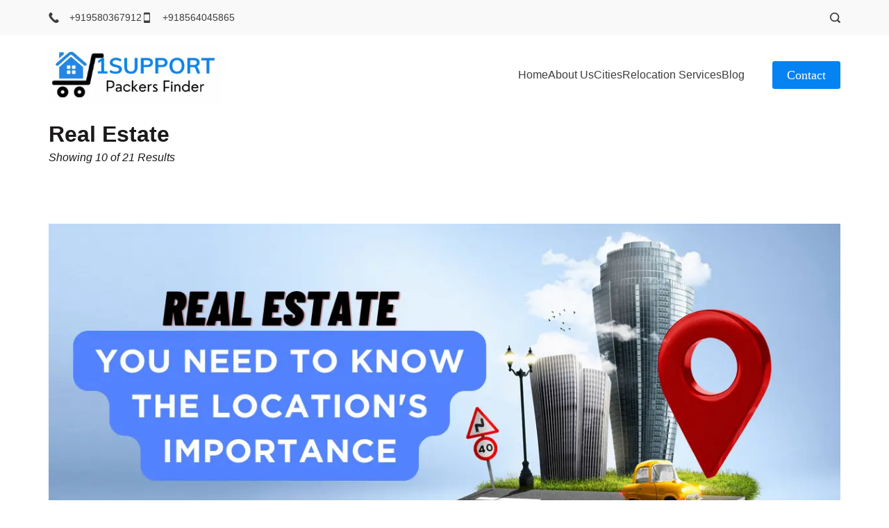

--- FILE ---
content_type: text/html; charset=UTF-8
request_url: https://1-support.in/blog/category/real-estate/
body_size: 38598
content:
<!DOCTYPE html><html lang="en-US"><head><script data-no-optimize="1">var litespeed_docref=sessionStorage.getItem("litespeed_docref");litespeed_docref&&(Object.defineProperty(document,"referrer",{get:function(){return litespeed_docref}}),sessionStorage.removeItem("litespeed_docref"));</script> <meta charset="UTF-8"><meta name="viewport" content="width=device-width, initial-scale=1"><link rel="profile" href="https://gmpg.org/xfn/11"><meta name='robots' content='noindex, follow' /><title>Real Estate Archives - 1Support</title><meta property="og:locale" content="en_US" /><meta property="og:type" content="article" /><meta property="og:title" content="Real Estate Archives - 1Support" /><meta property="og:url" content="https://1-support.in/blog/category/real-estate/" /><meta property="og:site_name" content="1Support" /><meta property="og:image" content="https://1-support.in/wp-content/uploads/2025/08/1Support-Packers-And-Movers.webp" /><meta property="og:image:width" content="1440" /><meta property="og:image:height" content="693" /><meta property="og:image:type" content="image/webp" /><meta name="twitter:card" content="summary_large_image" /><meta name="twitter:site" content="@1Support_in" /> <script type="application/ld+json" class="yoast-schema-graph">{"@context":"https://schema.org","@graph":[{"@type":"CollectionPage","@id":"https://1-support.in/blog/category/real-estate/","url":"https://1-support.in/blog/category/real-estate/","name":"Real Estate Archives - 1Support","isPartOf":{"@id":"https://1-support.in/#website"},"primaryImageOfPage":{"@id":"https://1-support.in/blog/category/real-estate/#primaryimage"},"image":{"@id":"https://1-support.in/blog/category/real-estate/#primaryimage"},"thumbnailUrl":"https://1-support.in/wp-content/uploads/2024/02/real-estate-location-importance.webp","breadcrumb":{"@id":"https://1-support.in/blog/category/real-estate/#breadcrumb"},"inLanguage":"en-US","hasPart":[{"@type":"SiteNavigationElement","name":"Table of Contents","url":"https://1-support.in/blog/importance-of-location-in-real-estate/#ez-toc","position":1,"hasPart":[{"@type":"SiteNavigationElement","name":"Important Residential Property Location Considerations:","url":"https://1-support.in/blog/importance-of-location-in-real-estate/#important-residential-property-location-considerations","position":2},{"@type":"SiteNavigationElement","name":"Here&#8217;s a detailed glance at the important location considerations for residential properties:","url":"https://1-support.in/blog/importance-of-location-in-real-estate/#heres-a-detailed-glance-at-the-important-location-considerations-for-residential-properties","position":3},{"@type":"SiteNavigationElement","name":"Closeness to Facilities:","url":"https://1-support.in/blog/importance-of-location-in-real-estate/#closeness-to-facilities","position":4},{"@type":"SiteNavigationElement","name":"Protection and Security in the Neighborhood:","url":"https://1-support.in/blog/importance-of-location-in-real-estate/#protection-and-security-in-the-neighborhood","position":5},{"@type":"SiteNavigationElement","name":"Regional Employment Market:","url":"https://1-support.in/blog/importance-of-location-in-real-estate/#regional-employment-market","position":6},{"@type":"SiteNavigationElement","name":"Coherence of Culture and Lifestyle:","url":"https://1-support.in/blog/importance-of-location-in-real-estate/#coherence-of-culture-and-lifestyle","position":7},{"@type":"SiteNavigationElement","name":"Ideas for Later Growth in the Area:","url":"https://1-support.in/blog/importance-of-location-in-real-estate/#ideas-for-later-growth-in-the-area","position":8},{"@type":"SiteNavigationElement","name":"The natural surroundings of the area:","url":"https://1-support.in/blog/importance-of-location-in-real-estate/#the-natural-surroundings-of-the-area","position":9},{"@type":"SiteNavigationElement","name":"Important commercial Property Location Considerations:","url":"https://1-support.in/blog/importance-of-location-in-real-estate/#important-commercial-property-location-considerations","position":10},{"@type":"SiteNavigationElement","name":"Availability:","url":"https://1-support.in/blog/importance-of-location-in-real-estate/#availability","position":11},{"@type":"SiteNavigationElement","name":"Foot traffic and viewings:","url":"https://1-support.in/blog/importance-of-location-in-real-estate/#foot-traffic-and-viewings","position":12},{"@type":"SiteNavigationElement","name":"Local Market Data:","url":"https://1-support.in/blog/importance-of-location-in-real-estate/#local-market-data","position":13},{"@type":"SiteNavigationElement","name":"The accessibility of proficient labor:","url":"https://1-support.in/blog/importance-of-location-in-real-estate/#the-accessibility-of-proficient-labor","position":14},{"@type":"SiteNavigationElement","name":"Closeness to Other Companies:","url":"https://1-support.in/blog/importance-of-location-in-real-estate/#closeness-to-other-companies","position":15},{"@type":"SiteNavigationElement","name":"The legal environment and zoning rules:","url":"https://1-support.in/blog/importance-of-location-in-real-estate/#the-legal-environment-and-zoning-rules","position":16},{"@type":"SiteNavigationElement","name":"What other vital aspects should I take into account in addition to the location?","url":"https://1-support.in/blog/importance-of-location-in-real-estate/#what-other-vital-aspects-should-i-take-into-account-in-addition-to-the-location","position":17},{"@type":"SiteNavigationElement","name":"1.The house&#8217;s age and condition:","url":"https://1-support.in/blog/importance-of-location-in-real-estate/#1the-houses-age-and-condition","position":18},{"@type":"SiteNavigationElement","name":"2. The regional and national property markets:","url":"https://1-support.in/blog/importance-of-location-in-real-estate/#2-the-regional-and-national-property-markets","position":19},{"@type":"SiteNavigationElement","name":"3. Considering insurance:","url":"https://1-support.in/blog/importance-of-location-in-real-estate/#3-considering-insurance","position":20},{"@type":"SiteNavigationElement","name":"FAQs &#8211; Real Estate and Location Considerations:","url":"https://1-support.in/blog/importance-of-location-in-real-estate/#faqs-%e2%80%93-real-estate-and-location-considerations","position":21}]}]},{"@type":"ImageObject","inLanguage":"en-US","@id":"https://1-support.in/blog/category/real-estate/#primaryimage","url":"https://1-support.in/wp-content/uploads/2024/02/real-estate-location-importance.webp","contentUrl":"https://1-support.in/wp-content/uploads/2024/02/real-estate-location-importance.webp","width":1200,"height":470,"caption":"real estate location importance"},{"@type":"BreadcrumbList","@id":"https://1-support.in/blog/category/real-estate/#breadcrumb","itemListElement":[{"@type":"ListItem","position":1,"name":"Home","item":"https://1-support.in/"},{"@type":"ListItem","position":2,"name":"Real Estate"}]},{"@type":"WebSite","@id":"https://1-support.in/#website","url":"https://1-support.in/","name":"1Support","description":"","publisher":{"@id":"https://1-support.in/#organization"},"potentialAction":[{"@type":"SearchAction","target":{"@type":"EntryPoint","urlTemplate":"https://1-support.in/?s={search_term_string}"},"query-input":{"@type":"PropertyValueSpecification","valueRequired":true,"valueName":"search_term_string"}}],"inLanguage":"en-US"},{"@type":"Organization","@id":"https://1-support.in/#organization","name":"1Support","url":"https://1-support.in/","logo":{"@type":"ImageObject","inLanguage":"en-US","@id":"https://1-support.in/#/schema/logo/image/","url":"https://1-support.in/wp-content/uploads/2025/08/1Support_Logo.webp","contentUrl":"https://1-support.in/wp-content/uploads/2025/08/1Support_Logo.webp","width":360,"height":120,"caption":"1Support"},"image":{"@id":"https://1-support.in/#/schema/logo/image/"},"sameAs":["https://www.facebook.com/1supportin","https://x.com/1Support_in","https://in.pinterest.com/1supportin/","https://www.instagram.com/1support_in/","https://www.behance.net/1supportin","https://1support.quora.com/","https://wa.me/919580367912"]}]}</script> <link rel='dns-prefetch' href='//www.googletagmanager.com' /><link rel='dns-prefetch' href='//fonts.googleapis.com' /><link rel='dns-prefetch' href='//maps.googleapis.com' /><link rel='dns-prefetch' href='//maps.gstatic.com' /><link rel='dns-prefetch' href='//ajax.googleapis.com' /><link rel='dns-prefetch' href='//apis.google.com' /><link rel='dns-prefetch' href='//google-analytics.com' /><link rel='dns-prefetch' href='//www.google-analytics.com' /><link rel='dns-prefetch' href='//ssl.google-analytics.com' /><link rel='dns-prefetch' href='//ad.doubleclick.net' /><link rel='dns-prefetch' href='//googleads.g.doubleclick.net' /><link rel='dns-prefetch' href='//stats.g.doubleclick.net' /><link rel='dns-prefetch' href='//cm.g.doubleclick.net' /><link rel='dns-prefetch' href='//www.googletagservices.com' /><link rel='dns-prefetch' href='//adservice.google.com' /><link rel='dns-prefetch' href='//pagead2.googlesyndication.com' /><link rel='dns-prefetch' href='//tpc.googlesyndication.com' /><link rel='dns-prefetch' href='//youtube.com' /><link rel='dns-prefetch' href='//i.ytimg.com' /><link rel='dns-prefetch' href='//api.pinterest.com' /><link rel='dns-prefetch' href='//pixel.wp.com' /><link rel='dns-prefetch' href='//connect.facebook.net' /><link rel='dns-prefetch' href='//platform.twitter.com' /><link rel='dns-prefetch' href='//syndication.twitter.com' /><link rel='dns-prefetch' href='//platform.instagram.com' /><link rel='dns-prefetch' href='//platform.linkedin.com' /><link rel='dns-prefetch' href='//disqus.com' /><link rel='dns-prefetch' href='//sitename.disqus.com' /><link rel='dns-prefetch' href='//s7.addthis.com' /><link rel='dns-prefetch' href='//w.sharethis.com' /><link rel='dns-prefetch' href='//s1.wp.com' /><link rel='dns-prefetch' href='//1.gravatar.com' /><link rel='dns-prefetch' href='//s.gravatar.com' /><link rel='dns-prefetch' href='//stats.wp.com' /><link rel='dns-prefetch' href='//securepubads.g.doubleclick.net' /><link rel='dns-prefetch' href='//ajax.microsoft.com' /><link rel='dns-prefetch' href='//s3.amazonaws.com' /><link rel='dns-prefetch' href='//a.opmnstr.com' /><link rel='dns-prefetch' href='//script.hotjar.com' /><link rel='dns-prefetch' href='//code.jquery.com' /><link rel='dns-prefetch' href='//player.vimeo.com' /><link rel='dns-prefetch' href='//github.githubassets.com' /><link rel='dns-prefetch' href='//referrer.disqus.com' /><link rel='dns-prefetch' href='//stats.buysellads.com' /><link rel='dns-prefetch' href='//s3.buysellads.com' /><link rel="alternate" type="application/rss+xml" title="1Support &raquo; Feed" href="https://1-support.in/feed/" /><link rel="alternate" type="application/rss+xml" title="1Support &raquo; Comments Feed" href="https://1-support.in/comments/feed/" /><link rel="alternate" type="application/rss+xml" title="1Support &raquo; Real Estate Category Feed" href="https://1-support.in/blog/category/real-estate/feed/" /><style id="litespeed-ccss">img:is([sizes=auto i],[sizes^="auto,"i]){contain-intrinsic-size:3000px 1500px}ul{box-sizing:border-box}:root{--wp-block-synced-color:#7a00df;--wp-block-synced-color--rgb:122,0,223;--wp-bound-block-color:var(--wp-block-synced-color);--wp-editor-canvas-background:#ddd;--wp-admin-theme-color:#007cba;--wp-admin-theme-color--rgb:0,124,186;--wp-admin-theme-color-darker-10:#006ba1;--wp-admin-theme-color-darker-10--rgb:0,107,160.5;--wp-admin-theme-color-darker-20:#005a87;--wp-admin-theme-color-darker-20--rgb:0,90,135;--wp-admin-border-width-focus:2px}:root{--wp--preset--font-size--normal:16px;--wp--preset--font-size--huge:42px}.screen-reader-text{border:0;clip-path:inset(50%);height:1px;margin:-1px;overflow:hidden;padding:0;position:absolute;width:1px;word-wrap:normal!important}:where(figure){margin:0 0 1em}:root{--wp--preset--aspect-ratio--square:1;--wp--preset--aspect-ratio--4-3:4/3;--wp--preset--aspect-ratio--3-4:3/4;--wp--preset--aspect-ratio--3-2:3/2;--wp--preset--aspect-ratio--2-3:2/3;--wp--preset--aspect-ratio--16-9:16/9;--wp--preset--aspect-ratio--9-16:9/16;--wp--preset--color--black:#000000;--wp--preset--color--cyan-bluish-gray:#abb8c3;--wp--preset--color--white:#ffffff;--wp--preset--color--pale-pink:#f78da7;--wp--preset--color--vivid-red:#cf2e2e;--wp--preset--color--luminous-vivid-orange:#ff6900;--wp--preset--color--luminous-vivid-amber:#fcb900;--wp--preset--color--light-green-cyan:#7bdcb5;--wp--preset--color--vivid-green-cyan:#00d084;--wp--preset--color--pale-cyan-blue:#8ed1fc;--wp--preset--color--vivid-cyan-blue:#0693e3;--wp--preset--color--vivid-purple:#9b51e0;--wp--preset--color--palette-color-1:#3e3c3c;--wp--preset--color--palette-color-2:#1b1919;--wp--preset--color--palette-color-3:#0583f2;--wp--preset--color--palette-color-4:#0554f2;--wp--preset--color--palette-color-5:#ffffff;--wp--preset--color--palette-color-6:#e6f3fe;--wp--preset--color--palette-color-7:#edf7ff;--wp--preset--color--palette-color-8:#F9FBFE;--wp--preset--gradient--vivid-cyan-blue-to-vivid-purple:linear-gradient(135deg,rgba(6,147,227,1) 0%,rgb(155,81,224) 100%);--wp--preset--gradient--light-green-cyan-to-vivid-green-cyan:linear-gradient(135deg,rgb(122,220,180) 0%,rgb(0,208,130) 100%);--wp--preset--gradient--luminous-vivid-amber-to-luminous-vivid-orange:linear-gradient(135deg,rgba(252,185,0,1) 0%,rgba(255,105,0,1) 100%);--wp--preset--gradient--luminous-vivid-orange-to-vivid-red:linear-gradient(135deg,rgba(255,105,0,1) 0%,rgb(207,46,46) 100%);--wp--preset--gradient--very-light-gray-to-cyan-bluish-gray:linear-gradient(135deg,rgb(238,238,238) 0%,rgb(169,184,195) 100%);--wp--preset--gradient--cool-to-warm-spectrum:linear-gradient(135deg,rgb(74,234,220) 0%,rgb(151,120,209) 20%,rgb(207,42,186) 40%,rgb(238,44,130) 60%,rgb(251,105,98) 80%,rgb(254,248,76) 100%);--wp--preset--gradient--blush-light-purple:linear-gradient(135deg,rgb(255,206,236) 0%,rgb(152,150,240) 100%);--wp--preset--gradient--blush-bordeaux:linear-gradient(135deg,rgb(254,205,165) 0%,rgb(254,45,45) 50%,rgb(107,0,62) 100%);--wp--preset--gradient--luminous-dusk:linear-gradient(135deg,rgb(255,203,112) 0%,rgb(199,81,192) 50%,rgb(65,88,208) 100%);--wp--preset--gradient--pale-ocean:linear-gradient(135deg,rgb(255,245,203) 0%,rgb(182,227,212) 50%,rgb(51,167,181) 100%);--wp--preset--gradient--electric-grass:linear-gradient(135deg,rgb(202,248,128) 0%,rgb(113,206,126) 100%);--wp--preset--gradient--midnight:linear-gradient(135deg,rgb(2,3,129) 0%,rgb(40,116,252) 100%);--wp--preset--gradient--juicy-peach:linear-gradient(to right, #ffecd2 0%, #fcb69f 100%);--wp--preset--gradient--young-passion:linear-gradient(to right, #ff8177 0%, #ff867a 0%, #ff8c7f 21%, #f99185 52%, #cf556c 78%, #b12a5b 100%);--wp--preset--gradient--true-sunset:linear-gradient(to right, #fa709a 0%, #fee140 100%);--wp--preset--gradient--morpheus-den:linear-gradient(to top, #30cfd0 0%, #330867 100%);--wp--preset--gradient--plum-plate:linear-gradient(135deg, #667eea 0%, #764ba2 100%);--wp--preset--gradient--aqua-splash:linear-gradient(15deg, #13547a 0%, #80d0c7 100%);--wp--preset--gradient--love-kiss:linear-gradient(to top, #ff0844 0%, #ffb199 100%);--wp--preset--gradient--new-retrowave:linear-gradient(to top, #3b41c5 0%, #a981bb 49%, #ffc8a9 100%);--wp--preset--gradient--plum-bath:linear-gradient(to top, #cc208e 0%, #6713d2 100%);--wp--preset--gradient--high-flight:linear-gradient(to right, #0acffe 0%, #495aff 100%);--wp--preset--gradient--teen-party:linear-gradient(-225deg, #FF057C 0%, #8D0B93 50%, #321575 100%);--wp--preset--gradient--fabled-sunset:linear-gradient(-225deg, #231557 0%, #44107A 29%, #FF1361 67%, #FFF800 100%);--wp--preset--gradient--arielle-smile:radial-gradient(circle 248px at center, #16d9e3 0%, #30c7ec 47%, #46aef7 100%);--wp--preset--gradient--itmeo-branding:linear-gradient(180deg, #2af598 0%, #009efd 100%);--wp--preset--gradient--deep-blue:linear-gradient(to right, #6a11cb 0%, #2575fc 100%);--wp--preset--gradient--strong-bliss:linear-gradient(to right, #f78ca0 0%, #f9748f 19%, #fd868c 60%, #fe9a8b 100%);--wp--preset--gradient--sweet-period:linear-gradient(to top, #3f51b1 0%, #5a55ae 13%, #7b5fac 25%, #8f6aae 38%, #a86aa4 50%, #cc6b8e 62%, #f18271 75%, #f3a469 87%, #f7c978 100%);--wp--preset--gradient--purple-division:linear-gradient(to top, #7028e4 0%, #e5b2ca 100%);--wp--preset--gradient--cold-evening:linear-gradient(to top, #0c3483 0%, #a2b6df 100%, #6b8cce 100%, #a2b6df 100%);--wp--preset--gradient--mountain-rock:linear-gradient(to right, #868f96 0%, #596164 100%);--wp--preset--gradient--desert-hump:linear-gradient(to top, #c79081 0%, #dfa579 100%);--wp--preset--gradient--ethernal-constance:linear-gradient(to top, #09203f 0%, #537895 100%);--wp--preset--gradient--happy-memories:linear-gradient(-60deg, #ff5858 0%, #f09819 100%);--wp--preset--gradient--grown-early:linear-gradient(to top, #0ba360 0%, #3cba92 100%);--wp--preset--gradient--morning-salad:linear-gradient(-225deg, #B7F8DB 0%, #50A7C2 100%);--wp--preset--gradient--night-call:linear-gradient(-225deg, #AC32E4 0%, #7918F2 48%, #4801FF 100%);--wp--preset--gradient--mind-crawl:linear-gradient(-225deg, #473B7B 0%, #3584A7 51%, #30D2BE 100%);--wp--preset--gradient--angel-care:linear-gradient(-225deg, #FFE29F 0%, #FFA99F 48%, #FF719A 100%);--wp--preset--gradient--juicy-cake:linear-gradient(to top, #e14fad 0%, #f9d423 100%);--wp--preset--gradient--rich-metal:linear-gradient(to right, #d7d2cc 0%, #304352 100%);--wp--preset--gradient--mole-hall:linear-gradient(-20deg, #616161 0%, #9bc5c3 100%);--wp--preset--gradient--cloudy-knoxville:linear-gradient(120deg, #fdfbfb 0%, #ebedee 100%);--wp--preset--gradient--soft-grass:linear-gradient(to top, #c1dfc4 0%, #deecdd 100%);--wp--preset--gradient--saint-petersburg:linear-gradient(135deg, #f5f7fa 0%, #c3cfe2 100%);--wp--preset--gradient--everlasting-sky:linear-gradient(135deg, #fdfcfb 0%, #e2d1c3 100%);--wp--preset--gradient--kind-steel:linear-gradient(-20deg, #e9defa 0%, #fbfcdb 100%);--wp--preset--gradient--over-sun:linear-gradient(60deg, #abecd6 0%, #fbed96 100%);--wp--preset--gradient--premium-white:linear-gradient(to top, #d5d4d0 0%, #d5d4d0 1%, #eeeeec 31%, #efeeec 75%, #e9e9e7 100%);--wp--preset--gradient--clean-mirror:linear-gradient(45deg, #93a5cf 0%, #e4efe9 100%);--wp--preset--gradient--wild-apple:linear-gradient(to top, #d299c2 0%, #fef9d7 100%);--wp--preset--gradient--snow-again:linear-gradient(to top, #e6e9f0 0%, #eef1f5 100%);--wp--preset--gradient--confident-cloud:linear-gradient(to top, #dad4ec 0%, #dad4ec 1%, #f3e7e9 100%);--wp--preset--gradient--glass-water:linear-gradient(to top, #dfe9f3 0%, white 100%);--wp--preset--gradient--perfect-white:linear-gradient(-225deg, #E3FDF5 0%, #FFE6FA 100%);--wp--preset--font-size--small:13px;--wp--preset--font-size--medium:20px;--wp--preset--font-size--large:36px;--wp--preset--font-size--x-large:42px;--wp--preset--spacing--20:0.44rem;--wp--preset--spacing--30:0.67rem;--wp--preset--spacing--40:1rem;--wp--preset--spacing--50:1.5rem;--wp--preset--spacing--60:2.25rem;--wp--preset--spacing--70:3.38rem;--wp--preset--spacing--80:5.06rem;--wp--preset--shadow--natural:6px 6px 9px rgba(0, 0, 0, 0.2);--wp--preset--shadow--deep:12px 12px 50px rgba(0, 0, 0, 0.4);--wp--preset--shadow--sharp:6px 6px 0px rgba(0, 0, 0, 0.2);--wp--preset--shadow--outlined:6px 6px 0px -3px rgb(255, 255, 255), 6px 6px rgb(0, 0, 0);--wp--preset--shadow--crisp:6px 6px 0px rgb(0, 0, 0)}.eztoc-hide{display:none}button::-moz-focus-inner{padding:0;border:0}.ekit-wid-con .ekit-review-card--date,.ekit-wid-con .ekit-review-card--desc{grid-area:date}.ekit-wid-con .ekit-review-card--image{width:60px;height:60px;grid-area:thumbnail;min-width:60px;border-radius:50%;background-color:#eae9f7;display:-webkit-box;display:-ms-flexbox;display:flex;-webkit-box-pack:center;-ms-flex-pack:center;justify-content:center;-webkit-box-align:center;-ms-flex-align:center;align-items:center;padding:1rem;position:relative}.ekit-wid-con .ekit-review-card--thumbnail{grid-area:thumbnail;padding-right:1rem}.ekit-wid-con .ekit-review-card--name{grid-area:name;font-size:14px;font-weight:700;margin:0 0 .25rem 0}.ekit-wid-con .ekit-review-card--stars{grid-area:stars;color:#f4be28;font-size:13px;line-height:20px}.ekit-wid-con .ekit-review-card--comment{grid-area:comment;font-size:16px;line-height:22px;font-weight:400;color:#32323d}.ekit-wid-con .ekit-review-card--actions{grid-area:actions}.ekit-wid-con .ekit-review-card--posted-on{display:-webkit-box;display:-ms-flexbox;display:flex;grid-area:posted-on}.screen-reader-text{clip:rect(1px,1px,1px,1px);height:1px;overflow:hidden;position:absolute!important;width:1px;word-wrap:normal!important}:root{--direction-multiplier:1}.screen-reader-text{height:1px;margin:-1px;overflow:hidden;padding:0;position:absolute;top:-10000em;width:1px;clip:rect(0,0,0,0);border:0}:root{--page-title-display:block}@media (prefers-reduced-motion:no-preference){html{scroll-behavior:smooth}}article,header,nav,figure,main{display:block}a{text-decoration:none;background-color:#fff0;-webkit-text-decoration-skip:objects}img{display:block;border-style:none}svg:not(:root){overflow:hidden;display:inline}button,input{overflow:visible;outline:0}button{text-transform:none}button,[type="submit"]{-webkit-appearance:button}button::-moz-focus-inner,[type="submit"]::-moz-focus-inner{border-style:none;padding:0}button:-moz-focusring,[type="submit"]:-moz-focusring{outline:none}[type="search"]{-webkit-appearance:none!important;-moz-appearance:none!important;appearance:none!important;outline:0}[type="search"]{-webkit-appearance:textfield;outline-offset:-2px}[type="search"]::-webkit-search-cancel-button,[type="search"]::-webkit-search-decoration{-webkit-appearance:none}::-webkit-file-upload-button{-webkit-appearance:button;font:inherit}[hidden]{display:none}.full-width:not(.elementor-page) .site-content{overflow-x:clip}h2{color:var(--genheadingColor)}.header-search-btn svg path{fill:var(--primaryColor),var(--icon-color)}.header-row,.rishi-drawer-wrapper,.rishi-footer>div,body{background-color:var(--background-color)}.contact-info,.rishi-breadcrumb-main-wrap .rishi-breadcrumbs,.rishi-label,.rishi-menu a,body,html,input,label{font-family:var(--fontFamily);font-size:var(--fontSize);font-style:var(--fontStyle,inherit);font-weight:var(--fontWeight,normal);line-height:var(--lineHeight);letter-spacing:var(--letterSpacing);text-transform:var(--textTransform);text-decoration:var(--textDecoration)}h2{font-size:var(--fontSize);font-family:var(--fontFamily);font-style:var(--fontStyle,inherit);font-weight:var(--fontWeight,normal);line-height:var(--lineHeight);letter-spacing:var(--letterSpacing);text-transform:var(--textTransform);text-decoration:var(--textDecoration);margin:0 0 15px}.rishi-button,button,input[type=submit]{color:var(--buttonTextInitialColor);background-color:var(--buttonInitialColor);border-color:var(--buttonInitialColor);font-family:var(--btnFontFamily);font-size:var(--btnFontSize);font-weight:var(--btnFontWeight);font-style:var(--btnFontStyle);line-height:var(--btnLineHeight);letter-spacing:var(--btnLetterSpacing);text-transform:var(--btnTextTransform);text-decoration:var(--btnTextDecoration);position:relative;z-index:1}body{color:var(--primaryColor);box-sizing:border-box;margin:0}.hidden{display:none!important}.rishi-container,.row-wrapper{margin:0 auto;width:Min(calc(100% - 30px),var(--containerWidth))}.rishi-container .main-content-wrapper{margin-bottom:var(--containerVerticalMargin);margin-top:var(--containerVerticalMargin)}.rishi-featured-image img{aspect-ratio:var(--img-ratio);object-fit:var(--img-scale)}.screen-reader-text{background:0 0;border:0;clip:rect(1px,1px,1px,1px);clip-path:inset(50%);height:1px;margin:-1px;overflow:hidden;padding:0;position:absolute!important;width:1px;word-wrap:normal!important}.vertical-flex-start{align-items:start}.align-left{text-align:start}.clear:after,.clear:before,.site-content:after,.site-content:before,.site-header:after,.site-header:before{content:"";display:table;table-layout:fixed}.clear:after,.site-content:after,.site-header:after{clear:both}.hentry{margin:0 0 1.5em}.updated:not(.published){display:none}*,:after,:before{box-sizing:inherit}ul{list-style-type:disc;padding-left:0}ul li{margin-bottom:0}ul li:last-child{margin-bottom:0}img{height:auto;max-width:100%}a{text-decoration:var(--textDecoration,none);color:var(--genLinkColor)}figure{margin:1em 0}.rishi-header-desktop,.rishi-header-mobile{position:relative}[class*=header-sub-col-]{display:grid}.rishi-header-col-end>.header-items.second-wrapper{justify-content:flex-end}#main-container{display:flex;flex-direction:column;position:relative;min-height:100vh}.site-content{flex-grow:1}.rishi-icon-container{display:flex;align-items:center;justify-content:center}.rishi-icon-container svg{width:var(--icon-size,16px);height:var(--icon-size,16px);fill:var(--icon-color,var(--color))}button,input[type=submit]{display:inline-block;color:var(--btnTextColor);background:var(--btnBgColor);padding:var(--buttonPadding);border:var(--buttonBorder);border-radius:var(--bottonRoundness);outline:0}input[type=search]{border:1px solid var(--genborderColor);border-radius:0;padding:15px;outline:0}.rishi-featured-image{position:relative}.rishi_header_trigger{display:flex;align-items:center;border-radius:3px;gap:8px}.rishi_menu_trigger{display:flex;align-items:center;width:var(--trigger-width,25px);height:var(--trigger-width,30px)}.rishi_menu_trigger span{position:relative;background:var(--linkInitialColor)}.rishi_menu_trigger:not(.rishi-trigger-type-4) span{width:inherit;height:2px;border-radius:2px}.rishi_menu_trigger:not(.rishi-trigger-type-4) span::after,.rishi_menu_trigger:not(.rishi-trigger-type-4) span::before{position:absolute;content:"";width:inherit;height:inherit;border-radius:inherit;background:currentColor}.rishi_menu_trigger.rishi-trigger-type-1 span::after,.rishi_menu_trigger.rishi-trigger-type-1 span::before{left:0;right:0}.rishi_menu_trigger.rishi-trigger-type-1 span:before{transform:translateY(-8px)}.rishi_menu_trigger.rishi-trigger-type-1 span:after{transform:translateY(8px)}.rishi-offcanvas-drawer .close-button{display:block;position:relative;top:0;right:0;z-index:2;color:var(--close-btn-color-init,rgb(255 255 255 / .7));background:0 0;padding:0;width:var(--closeBtnSize,34px);height:var(--closeBtnSize,34px);border:1px solid var(--border-color)}.rishi-offcanvas-drawer .close-button .closed{width:var(--closeBtnSize,34px);height:var(--closeBtnSize,34px)}.rishi-offcanvas-drawer .close-button .closed span{background:0 0}.rishi-offcanvas-drawer .close-button .closed span:before{transform:translateY(0) translateX(0) rotate(45deg);left:0}.rishi-offcanvas-drawer .close-button .closed span:after{transform:translateY(0) translateX(0) rotate(-45deg);right:0}.rishi-offcanvas-drawer{position:fixed;z-index:999999;top:calc(var(--admin-bar,0px));bottom:0;left:0;right:0;visibility:hidden}.rishi-offcanvas-drawer.loc-right{transform:translateX(100%)}.rishi-offcanvas-drawer.loc-right .rishi-drawer-wrapper{margin-inline-start:auto;box-shadow:0 10px 20px rgb(61 69 98/.15)}.rishi-offcanvas-drawer .rishi-drawer-wrapper{max-width:90vw;height:100%;overflow-y:auto;padding:25px}.rishi-offcanvas-drawer .rishi-drawer-wrapper>*+*{margin-block-start:2.5rem}@media only screen and (min-width:640px){.rishi-offcanvas-drawer .rishi-drawer-wrapper{max-width:25rem}}.rishi-offcanvas-drawer .rishi-drawer-inner{display:flex;flex-direction:column;justify-content:flex-start;align-items:var(--horizontal-alignment,flex-start);row-gap:var(--item-gap,30px)}.rishi-drawer-header{display:flex;align-items:center;padding-bottom:0}.rishi-drawer-header .close-button{margin-left:auto}header a{color:var(--linkInitialColor)}.site-header{position:relative;z-index:999}.site-header .header-row{border-top:var(--border-top);border-bottom:var(--border-bottom);box-shadow:var(--box-shadow);position:relative;padding:var(--padding)}@media only screen and (max-width:1000px){.site-header .rishi-header-desktop{display:none}}@media only screen and (min-width:1000px){.site-header .rishi-header-mobile{display:none}}.site-header .header-items{display:flex;align-items:center;gap:var(--item-gap,15px)}.site-header .rishi-header-col-2>.row-wrapper{display:grid;grid-template-columns:auto auto;gap:var(--item-gap)}.site-navigation-1{margin:var(--margin)}.rishi-menu{display:flex;flex-wrap:wrap;list-style-type:none;margin:var(--margin);gap:var(--menu-items-spacing)}.rishi-menu>li>a{color:var(--linkInitialColor);white-space:normal;justify-content:center;height:var(--menu-item-height,100%)}.rishi-menu>li a:not(:empty){display:flex;align-items:center;flex-wrap:wrap;position:relative;text-align:initial;border-radius:var(--border-radius,0)}.full-width .site-main{width:100%}.default-layout .rishi-post{margin-bottom:60px}@media (max-width:768px){.default-layout .rishi-post{margin-bottom:40px}}.default-layout .rishi-post:last-of-type{margin-bottom:30px}.single-post.full-width .rishi-featured-image{text-align:center}.single-post .entry-header .rishi-featured-image{margin-bottom:20px;margin-top:0}.entry-header{margin-bottom:20px}.rishi-footer>div:not(.border-fullwidth) .row-wrapper{border-top:var(--border-top);border-bottom:var(--border-bottom)}.rishi-footer .row-wrapper{gap:var(--colSpacing);display:grid;grid-template-columns:var(--col-no)}@media screen and (max-width:768px){.rishi-footer .row-wrapper{grid-template-columns:initial}}@media only screen and (max-width:768px){.rishi-footer .row-wrapper{padding-top:var(--topSpacing);padding-bottom:var(--botSpacing)}}.rishi-footer .row-wrapper.vertical-flex-start .col-wrapper{align-content:start}.rishi-footer .row-wrapper .col-wrapper{display:grid;gap:var(--itemSpacing);min-height:20px;position:relative;height:100%}.rishi-footer .row-wrapper .col-wrapper:not(:last-child)::after{content:"";position:absolute;bottom:calc(var(--colSpacing)/-2);border-bottom:var(--colBorder)}@media only screen and (min-width:769px){.rishi-footer .row-wrapper .col-wrapper:not(:last-child)::after{width:auto;height:100%;top:0;right:calc(var(--colSpacing)/-2);border-right:var(--colBorder)}.rishi-footer .row-wrapper .col-wrapper{padding-top:var(--topSpacing);padding-bottom:var(--botSpacing)}}@media only screen and (max-width:768px){.rishi-footer .row-wrapper .col-wrapper:not(:last-child)::after{height:auto;width:100%}}:root{--e-global-color-rishi1:#3e3c3c;--e-global-color-rishi2:#1b1919;--e-global-color-rishi3:#0583f2;--e-global-color-rishi4:#0554f2;--e-global-color-rishi5:#ffffff;--e-global-color-rishi6:#e6f3fe;--e-global-color-rishi7:#edf7ff;--e-global-color-rishi8:#F9FBFE;--e-global-color-rishi9:var(--paletteColor5);--e-global-color-rishi10:var(--paletteColor5);--e-global-color-rishi11:var(--paletteColor5)}.rishi-breadcrumb-main-wrap{padding:var(--padding)}.rishi-breadcrumbs{list-style:none;margin:0;padding:0}.rishi-breadcrumbs>span a span{color:var(--breadcrumbsColor)}.rishi-breadcrumbs>span .separator{display:inline-block;margin:0 5px;line-height:1}.rishi-breadcrumbs>span .separator svg{width:calc(var(--fontSize)/1.5);height:calc(var(--fontSize)/1.5);color:var(--breadcrumbsSeparatorColor)}.rishi-breadcrumbs>span.current a span{color:var(--breadcrumbsCurrentColor)}.rishi-header-contact-info{margin:var(--margin)}.rishi-header-contact-info ul{display:flex;flex-wrap:wrap;align-items:center;margin:0;gap:var(--items-spacing)}.rishi-header-contact-info ul li .contact-info{color:var(--color)}.rishi-header-contact-info ul li .contact-info span{display:block}.rishi-header-contact-info ul li .contact-info a{color:inherit}.rishi-header-contact-info li{display:grid;grid-template-columns:auto 1fr;grid-column-gap:15px;align-items:center}.site-branding{margin:var(--margin)}.site-logo{display:block;line-height:1;margin:0 auto;max-width:var(--LogoMaxWidth,150px)}.site-logo img{width:auto;height:inherit;object-fit:contain}.site-branding-container{align-items:center;display:flex;flex-wrap:wrap;gap:15px}.search-form-section{display:inline-block;line-height:0;position:relative}.header-search-btn{display:flex;justify-content:center;align-items:center;appearance:none;padding:0;margin:0;border:none;border-radius:0;background:#fff0;color:var(--primaryColor)}.header-search-btn svg{fill:var(--icon-color);height:var(--icon-size);margin:var(--margin);width:var(--icon-size)}.search-toggle-form.cover-modal{background-color:var(--background-color);display:none;left:0;margin-top:0;position:fixed;right:0;top:0;z-index:9999;width:100%;height:100%}.search-toggle-form .header-search-inner{display:flex;flex-direction:column;justify-content:center;align-items:center;width:100%;padding:0 15px;height:100%}.search-toggle-form .header-search-inner .search-form{display:flex;flex-wrap:wrap;max-width:800px;width:100%;background:#fff;position:relative}.search-toggle-form .header-search-inner label{width:calc(100% - 60px)}.search-toggle-form .header-search-inner input[type="submit"]{text-indent:9999999px;position:absolute;top:0;right:0;height:60px;width:60px;background-repeat:no-repeat;background-size:24px;background-position:center;padding:0 10px;border-radius:0;border:none}.search-toggle-form input[type="search"]{width:100%;height:60px;line-height:60px;padding:13px 50px 11px 24px;border-color:var(--genborderColor);font-size:.777788em;color:var(--searchHeaderFontColor)}.search-toggle-form input[type="search"]::-moz-placeholder{color:var(--searchHeaderFontColor)}.search-toggle-form .btn-form-close{background:var(--closeButtonBackground);border:1px solid var(--closeIconColor);border-radius:100px;color:var(--closeIconColor);padding:0;height:30px;opacity:1;position:absolute;right:30px;top:30px;width:30px;appearance:none;-webkit-appearance:none;-moz-appearance:none}@media (max-width:1024px){.search-toggle-form .btn-form-close{right:15px}}.search-toggle-form .btn-form-close:before,.search-toggle-form .btn-form-close:after{position:absolute;top:5px;left:auto;content:"";width:1px;height:18px;border-radius:0;background:currentColor}.search-toggle-form .btn-form-close:before{transform:rotate(45deg)}.search-toggle-form .btn-form-close:after{transform:rotate(-45deg)}[class*="rishi-menu-layout"]>ul>li{display:flex;align-items:center}.rishi-header-cta{margin:var(--margin)}.rishi-header-cta .rishi-button{border:var(--headerButtonBorder);border-radius:var(--buttonBorderRadius);text-align:center;display:inline-flex;align-items:center;justify-content:center;min-height:var(--buttonMinHeight);min-width:var(--buttonMinWidth);padding:var(--headerCtaPadding)}.rishi-header-cta .btn-small{--buttonMinHeight:40px;--buttonFontSize:0.89em}.rishi-offcanvas-drawer .rishi-mobile-menu{width:100%;margin:var(--margin)}.rishi-mobile-menu ul{margin:0}.rishi-mobile-menu li{display:flex;flex-direction:column;align-items:var(--horizontal-alignment)}.rishi-mobile-menu li a{display:inline-flex;align-items:center;position:relative;width:100%}.rishi-mobile-menu ul li a{color:var(--linkInitialColor);font-family:var(--fontFamily);font-weight:var(--fontWeight);font-size:var(--fontSize);line-height:var(--lineHeight);letter-spacing:var(--letterSpacing);text-decoration:var(--textDecoration);text-transform:var(--textTransform);padding:var(--padding,.5em 0)}.single .site-content .main-content-wrapper .rishi-featured-image{--img-ratio:16/9;--img-scale:contain}:root{--linkHighlightColor:var(--paletteColor3);--linkHighlightHoverColor:var(--paletteColor1);--linkHighlightBackgroundColor:var(--paletteColor6);--linkHighlightBackgroundHoverColor:var(--paletteColor3);--contentSidebarWidth:28%;--sidebarWidgetSpacing:32px;--widgetsContentAreaSpacing:0px 0px 20px 20px;--paletteColor1:#3e3c3c;--paletteColor2:#1b1919;--paletteColor3:#0583f2;--paletteColor4:#0554f2;--paletteColor5:#ffffff;--paletteColor6:#e6f3fe;--paletteColor7:#edf7ff;--paletteColor8:#F9FBFE;--primaryColor:var(--paletteColor1);--genheadingColor:var(--paletteColor2);--genLinkColor:var(--paletteColor3);--genLinkHoverColor:var(--paletteColor4);--textSelectionColor:var(--paletteColor5);--textSelectionHoverColor:var(--paletteColor3);--genborderColor:var(--paletteColor6);--accentColorOne:var(--paletteColor5);--accentColorTwo:var(--paletteColor5);--accentColorThree:var(--paletteColor5);--background-color:#ffffff;--baseColor:var(--paletteColor7);--btnTextColor:var(--paletteColor5);--btnTextHoverColor:var(--paletteColor5);--btnBgColor:var(--paletteColor3);--btnBgHoverColor:var(--paletteColor4);--btnBorderColor:var(--paletteColor3);--btnBorderHoverColor:var(--paletteColor4);--color:var(--paletteColor2);--linkInitialColor:var(--paletteColor1);--linkHoverColor:var(--paletteColor2);--selectionTextColor:var(--paletteColor5);--selectionBackgroundColor:var(--paletteColor1);--border-color:rgba(224, 229, 235, 0.9);--headingColor:var(--paletteColor4);--buttonTextInitialColor:var(--paletteColor5);--buttonTextHoverColor:var(--paletteColor5);--buttonInitialColor:var(--paletteColor3);--buttonHoverColor:var(--paletteColor2);--breadcrumbsColor:rgba(41,41,41,0.75);--breadcrumbsCurrentColor:var(--paletteColor1);--breadcrumbsSeparatorColor:rgba(41,41,41,0.75);--titleColor:var(--paletteColor1);--captionColor:var(--paletteColor8);--captionOverlayColor:var(--paletteColor1);--searchFontColor:var(--paletteColor2);--archiveFontColor:var(--paletteColor2);--fontFamily:Inter, Sans-Serif;--fontWeight:400;--fontSize:18px;--fontStyle:normal;--lineHeight:1.75em;--letterSpacing:0px;--textTransform:default;--textDecoration:;--btnFontFamily:Inter;--btnFontWeight:400;--btnFontSize:18px;--btnFontStyle:normal;--btnLineHeight:1em;--btnLetterSpacing:0px;--btnTextTransform:default;--btnTextDecoration:;--containerWidth:1140px;--containerContentMaxWidth:728px;--containerVerticalMargin:80px;--bottonRoundness:4px 4px 4px 4px;--buttonPadding:16px 32px 16px 32px;--buttonBorder_hover:1px solid var(--paletteColor3);--buttonBorder:1px solid var(--paletteColor3);--blogFontColor:var(--paletteColor2);--authorFontColor:var(--paletteColor2);--btnFontFamily:Inter;--btnFontWeight:400;--btnFontSize:18px;--btnFontStyle:normal;--btnLineHeight:1em;--btnLetterSpacing:0px;--btnTextTransform:default;--btnTextDecoration:;--fontFamily:Inter, Sans-Serif;--fontWeight:400;--fontSize:18px;--fontStyle:normal;--lineHeight:1.75em;--letterSpacing:0px;--textTransform:default;--textDecoration:}.single .main-content-wrapper{--backgroundColor:var(--paletteColor5);--padding:40px 40px 40px 40px;--singleAvatarSize:34px}.single .rishi-container-wrap{--box-radius:3px 3px 3px 3px}h2{--fontFamily:DM Sans, Sans-Serif;--fontWeight:700;--fontSize:32px;--fontStyle:normal;--lineHeight:1.25em;--letterSpacing:0px;--textTransform:default;--textDecoration:}.rishi-breadcrumb-main-wrap .rishi-breadcrumbs{--fontFamily:-apple-system, BlinkMacSystemFont, 'Segoe UI', Roboto, Helvetica, Arial, sans-serif, 'Apple Color Emoji', 'Segoe UI Emoji', 'Segoe UI Symbol';--fontWeight:400;--fontSize:14px;--fontStyle:default;--lineHeight:1.75em;--letterSpacing:0px;--textTransform:default;--textDecoration:;--alignment:left}.rishi-breadcrumb-main-wrap{--padding:10px 0px 10px 0px}.rishi-header-trigger{--trigger-width:20px;--linkInitialColor:var(--paletteColor3);--linkHoverColor:var(--paletteColor4);--fontSize:17px;--lineHeight:1.3;--fontWeight:500;--textTransform:normal;--margin:0px 0px 0px 0px}#rishi-header-contacts{--fontFamily:Inter, Sans-Serif;--fontWeight:400;--fontSize:14px;--fontStyle:normal;--lineHeight:1.3em;--letterSpacing:0px;--textTransform:default;--textDecoration:;--margin:0px 0px 0px 0px;--icon-size:15px;--items-spacing:40px;--color:var(--paletteColor1);--hover-color:var(--paletteColor3);--icon-color:var(--paletteColor1);--icon-hover-color:var(--paletteColor3);--background-color:var(--paletteColor6);--background-hover-color:rgba(218, 222, 228, 0.7)}.site-branding{--LogoMaxWidth:250px;--margin:0px 0px 0px 0px !important;--linkInitialColor:var(--paletteColor2);--linkHoverColor:var(--paletteColor3);--color:var(--paletteColor1)}#rishi-offcanvas .rishi-mobile-menu{--fontFamily:Inter, Sans-Serif;--fontWeight:400;--fontSize:30px;--fontStyle:normal;--lineHeight:1.75em;--letterSpacing:0px;--textTransform:default;--textDecoration:;--linkInitialColor:var(--paletteColor1);--linkHoverColor:var(--paletteColor3);--mobile_menu_child_size:14px;--margin:0px 0px 0px 0px !important;--padding:5px 0px 5px 0px !important;--mobile-menu-divider:1px solid var(--paletteColor6)}.site-header .header-row.middle-row{--rowContainerWidth:1200px;--background-color:var(--paletteColor5);--border-top:1px none rgba(44,62,80,0.2);--border-bottom:1px none rgba(44,62,80,0.2);--padding:16px 0px 16px 0px;--item-gap:15px}#rishi-button{--btnFontFamily:Inter;--btnFontWeight:400;--btnFontSize:18px;--btnFontStyle:normal;--btnLineHeight:1em;--btnLetterSpacing:0px;--btnTextTransform:normal;--btnTextDecoration:;--buttonMinWidth:50px;--margin:0px 0px 0px 0px;--headerCtaPadding:10px 20px 10px 20px;--buttonBorderRadius:3px 3px 3px 3px;--buttonInitialColor:var(--paletteColor3);--buttonHoverColor:var(--paletteColor2);--headerButtonBorder_hover:1px solid var(--paletteColor2);--headerButtonBorder:1px solid var(--paletteColor3)}#rishi-button .btn-default{--buttonTextInitialColor:var(--paletteColor5);--buttonTextHoverColor:var(--paletteColor5)}.site-header .header-row.top-row{--padding:16px 0px 16px 0px;--rowContainerWidth:1200px;--background-color:#f9f9f9;--border-top:1px none rgba(44,62,80,0.2);--border-bottom:1px none rgba(44,62,80,0.2);--item-gap:15px}#search .rishi-icon{--icon-size:15px}#search{--icon-color:var(--paletteColor1);--icon-hover-color:var(--paletteColor3);--margin:0px 0px 0px 15px}.search-toggle-form .btn-form-close{--closeIconColor:var(--paletteColor5);--closeIconHoverColor:var(--paletteColor4)}.search-toggle-form .search-field{--searchHeaderFontColor:var(--paletteColor1)}.search-toggle-form{--background-color:rgba(18, 21, 25, 0.5)}#rishi-offcanvas{--closeBtnSize:30px;--background-color:var(--paletteColor5);--border-color:var(--paletteColor5);--close-btn-color-init:var(--paletteColor3);--close-btn-color-hover:var(--paletteColor2);--item-gap:30px}#rishi-offcanvas .rishi-drawer-wrapper{--horizontal-alignment:left}.site-header .site-navigation-1{--menu-items-spacing:48px;--menu-item-height:60px;--margin:auto 20px auto 20px !important;--currentMenuLinkAccent:var(--paletteColor3);--currentMenuLinkBg:var(--paletteColor7)}.site-header .site-navigation-1>ul>li>a{--linkInitialColor:var(--paletteColor1);--linkHoverColor:var(--paletteColor3);--fontFamily:Inter, Sans-Serif;--fontWeight:400;--fontSize:16px;--fontStyle:normal;--lineHeight:2.25em;--letterSpacing:0px;--textTransform:normal;--textDecoration:}.rishi-footer .footer-top-row{--col-no:repeat(2, 1fr);--colSpacing:60px;--rowContainerWidth:1200px;--topSpacing:30px;--botSpacing:30px;--itemSpacing:15px;--background-color:var(--paletteColor2);--headingColor:var(--paletteColor5);--border-top:1px none #dddddd;--border-bottom:1px none #dddddd;--colBorder:1px none #dddddd}@media (max-width:999.98px){.single .main-content-wrapper{--padding:15px 15px 15px 15px}.single .rishi-container-wrap{--box-radius:3px 3px 3px 3px}:root{--sidebarWidgetSpacing:30px;--fontFamily:Inter, Sans-Serif;--fontWeight:400;--fontSize:18px;--fontStyle:normal;--lineHeight:1.75em;--letterSpacing:0px;--textTransform:default;--textDecoration:;--btnFontFamily:Inter;--btnFontWeight:400;--btnFontSize:18px;--btnFontStyle:normal;--btnLineHeight:1.2em;--btnLetterSpacing:0px;--btnTextTransform:default;--btnTextDecoration:;--containerWidth:992px;--containerContentMaxWidth:500px;--containerVerticalMargin:40px;--bottonRoundness:4px 4px 4px 4px;--buttonPadding:16px 32px 16px 32px;--btnFontFamily:Inter;--btnFontWeight:400;--btnFontSize:18px;--btnFontStyle:normal;--btnLineHeight:1.2em;--btnLetterSpacing:0px;--btnTextTransform:default;--btnTextDecoration:;--fontFamily:Inter, Sans-Serif;--fontWeight:400;--fontSize:18px;--fontStyle:normal;--lineHeight:1.75em;--letterSpacing:0px;--textTransform:default;--textDecoration:}h2{--fontFamily:DM Sans, Sans-Serif;--fontWeight:700;--fontSize:30px;--fontStyle:normal;--lineHeight:1.25em;--letterSpacing:0px;--textTransform:default;--textDecoration:}.rishi-breadcrumb-main-wrap .rishi-breadcrumbs{--fontFamily:-apple-system, BlinkMacSystemFont, 'Segoe UI', Roboto, Helvetica, Arial, sans-serif, 'Apple Color Emoji', 'Segoe UI Emoji', 'Segoe UI Symbol';--fontWeight:400;--fontSize:14px;--fontStyle:default;--lineHeight:1.75em;--letterSpacing:0px;--textTransform:default;--textDecoration:}.rishi-breadcrumb-main-wrap{--padding:10px 0px 10px 0px}.rishi-header-trigger{--fontSize:17px;--lineHeight:1.3;--fontWeight:500;--textTransform:normal}#rishi-header-contacts{--fontFamily:Inter, Sans-Serif;--fontWeight:400;--fontSize:14px;--fontStyle:normal;--lineHeight:1.3em;--letterSpacing:0px;--textTransform:default;--textDecoration:;--margin:0px 0px 0px 0px}.site-branding{--LogoMaxWidth:250px;--margin:0px 0px 0px 0px !important}#rishi-offcanvas .rishi-mobile-menu{--fontFamily:Inter, Sans-Serif;--fontWeight:400;--fontSize:18px;--fontStyle:normal;--lineHeight:1.75em;--letterSpacing:0px;--textTransform:default;--textDecoration:}.site-header .header-row.middle-row{--padding:16px 0px 16px 0px;--item-gap:15px}#rishi-button{--btnFontFamily:Inter;--btnFontWeight:400;--btnFontSize:16px;--btnFontStyle:normal;--btnLineHeight:1em;--btnLetterSpacing:0px;--btnTextTransform:normal;--btnTextDecoration:;--buttonMinWidth:50px;--margin:0px 0px 0px 0px;--headerCtaPadding:10px 20px 10px 20px}.site-header .header-row.top-row{--padding:16px 0px 16px 0px;--item-gap:15px}#search{--margin:0px 0px 0px 0px}.site-header .site-navigation-1{--margin:auto 20px auto 20px !important}.site-header .site-navigation-1>ul>li>a{--fontFamily:Inter, Sans-Serif;--fontWeight:400;--fontSize:16px;--fontStyle:normal;--lineHeight:2.25em;--letterSpacing:0px;--textTransform:normal;--textDecoration:}.rishi-footer .footer-top-row{--colSpacing:40px;--topSpacing:30px;--botSpacing:30px;--itemSpacing:15px}}@media (max-width:689.98px){.single .main-content-wrapper{--padding:15px 15px 15px 15px}.single .rishi-container-wrap{--box-radius:3px 3px 3px 3px}:root{--sidebarWidgetSpacing:24px;--fontFamily:Inter, Sans-Serif;--fontWeight:400;--fontSize:18px;--fontStyle:normal;--lineHeight:1.75em;--letterSpacing:0px;--textTransform:default;--textDecoration:;--btnFontFamily:Inter;--btnFontWeight:400;--btnFontSize:18px;--btnFontStyle:normal;--btnLineHeight:1.2em;--btnLetterSpacing:0px;--btnTextTransform:default;--btnTextDecoration:;--containerWidth:420px;--containerContentMaxWidth:400px;--containerVerticalMargin:40px;--bottonRoundness:4px 4px 4px 4px;--buttonPadding:16px 32px 16px 32px;--btnFontFamily:Inter;--btnFontWeight:400;--btnFontSize:18px;--btnFontStyle:normal;--btnLineHeight:1.2em;--btnLetterSpacing:0px;--btnTextTransform:default;--btnTextDecoration:;--fontFamily:Inter, Sans-Serif;--fontWeight:400;--fontSize:18px;--fontStyle:normal;--lineHeight:1.75em;--letterSpacing:0px;--textTransform:default;--textDecoration:}h2{--fontFamily:DM Sans, Sans-Serif;--fontWeight:700;--fontSize:28px;--fontStyle:normal;--lineHeight:1.25em;--letterSpacing:0px;--textTransform:default;--textDecoration:}.rishi-breadcrumb-main-wrap .rishi-breadcrumbs{--fontFamily:-apple-system, BlinkMacSystemFont, 'Segoe UI', Roboto, Helvetica, Arial, sans-serif, 'Apple Color Emoji', 'Segoe UI Emoji', 'Segoe UI Symbol';--fontWeight:400;--fontSize:14px;--fontStyle:default;--lineHeight:1.75em;--letterSpacing:0px;--textTransform:default;--textDecoration:}.rishi-breadcrumb-main-wrap{--padding:10px 0px 10px 0px}.rishi-header-trigger{--fontSize:17px;--lineHeight:1.3;--fontWeight:500;--textTransform:normal}#rishi-header-contacts{--fontFamily:Inter, Sans-Serif;--fontWeight:400;--fontSize:14px;--fontStyle:normal;--lineHeight:1.3em;--letterSpacing:0px;--textTransform:default;--textDecoration:;--margin:0px 0px 0px 0px}.site-branding{--LogoMaxWidth:150px;--margin:0px 0px 0px 0px !important}#rishi-offcanvas .rishi-mobile-menu{--fontFamily:Inter, Sans-Serif;--fontWeight:400;--fontSize:16px;--fontStyle:normal;--lineHeight:1.75em;--letterSpacing:0px;--textTransform:default;--textDecoration:}.site-header .header-row.middle-row{--padding:16px 0px 16px 0px;--item-gap:15px}#rishi-button{--btnFontFamily:Inter;--btnFontWeight:400;--btnFontSize:16px;--btnFontStyle:normal;--btnLineHeight:1em;--btnLetterSpacing:0px;--btnTextTransform:normal;--btnTextDecoration:;--buttonMinWidth:50px;--margin:0px 0px 0px 0px;--headerCtaPadding:10px 20px 10px 20px}.site-header .header-row.top-row{--padding:16px 0px 16px 0px;--item-gap:15px}#search{--margin:00 00 00 00}.site-header .site-navigation-1{--margin:auto 20px auto 20px !important}.site-header .site-navigation-1>ul>li>a{--fontFamily:Inter, Sans-Serif;--fontWeight:400;--fontSize:16px;--fontStyle:normal;--lineHeight:2.25em;--letterSpacing:0px;--textTransform:normal;--textDecoration:}.rishi-footer .footer-top-row{--colSpacing:40px;--topSpacing:30px;--botSpacing:30px;--itemSpacing:15px}}</style><link rel="preload" data-asynced="1" data-optimized="2" as="style" onload="this.onload=null;this.rel='stylesheet'" href="https://1-support.in/wp-content/litespeed/ucss/1be2b39c4e2661bcf66525a028817040.css?ver=7d9da" /><script data-optimized="1" type="litespeed/javascript" data-src="https://1-support.in/wp-content/plugins/litespeed-cache/assets/js/css_async.min.js"></script> <link rel='stylesheet' id='rishi-style-css' href='https://1-support.in/wp-content/themes/rishi/style.min.css' media='all' /> <script type="litespeed/javascript" data-src="https://1-support.in/wp-includes/js/jquery/jquery.min.js" id="jquery-core-js"></script> 
 <script type="litespeed/javascript" data-src="https://1-support.in/wp-content/litespeed/localres/aHR0cHM6Ly93d3cuZ29vZ2xldGFnbWFuYWdlci5jb20vZ3RhZy9qcw==?id=G-43NV12XYT8" id="google_gtagjs-js"></script> <script id="google_gtagjs-js-after" type="litespeed/javascript">window.dataLayer=window.dataLayer||[];function gtag(){dataLayer.push(arguments)}
gtag("set","linker",{"domains":["1-support.in"]});gtag("js",new Date());gtag("set","developer_id.dZTNiMT",!0);gtag("config","G-43NV12XYT8");window._googlesitekit=window._googlesitekit||{};window._googlesitekit.throttledEvents=[];window._googlesitekit.gtagEvent=(name,data)=>{var key=JSON.stringify({name,data});if(!!window._googlesitekit.throttledEvents[key]){return}window._googlesitekit.throttledEvents[key]=!0;setTimeout(()=>{delete window._googlesitekit.throttledEvents[key]},5);gtag("event",name,{...data,event_source:"site-kit"})}</script> <link rel="https://api.w.org/" href="https://1-support.in/wp-json/" /><link rel="alternate" title="JSON" type="application/json" href="https://1-support.in/wp-json/wp/v2/categories/31" /><link rel="EditURI" type="application/rsd+xml" title="RSD" href="https://1-support.in/xmlrpc.php?rsd" /><meta name="generator" content="WordPress 6.9" /> <script type="litespeed/javascript">if(!window._buttonizer){window._buttonizer={}};var _buttonizer_page_data={"language":"en"};window._buttonizer.data={..._buttonizer_page_data,...window._buttonizer.data}</script><meta name="generator" content="Site Kit by Google 1.167.0" /> <script type="application/ld+json">{
  "@context": "https://schema.org",
  "@type": "Organization",
  "name": "1Support Packers And Movers",
  "url": "https://1-support.in/",
  "logo": "https://1-support.in/wp-content/uploads/2025/08/1Support_Logo.webp",
  "contactPoint": {
    "@type": "ContactPoint",
    "telephone": "+919580367912",
    "contactType": "customer service",
    "areaServed": "IN",
    "availableLanguage": ["en","Hindi"]
  },
  "sameAs": [
    "https://www.facebook.com/1supportin",
    "https://www.instagram.com/1support_in/",
    "https://x.com/1Support_in",
		"https://in.pinterest.com/1supportin/",
		"https://www.behance.net/1supportin",
		"https://1support.quora.com/",
		 "https://wa.me/919580367912",
		"https://github.com/texustech",
    "https://qocial.com/business/1supportil114009binn"
  ]
}</script> <link rel="icon" href="data:,"><meta name="generator" content="Elementor 3.33.4; features: e_font_icon_svg, additional_custom_breakpoints; settings: css_print_method-external, google_font-enabled, font_display-swap"><link rel="icon" href="https://1-support.in/wp-content/uploads/2025/08/cropped-favicon-32x32.png" sizes="32x32" /><link rel="icon" href="https://1-support.in/wp-content/uploads/2025/08/cropped-favicon-192x192.png" sizes="192x192" /><link rel="apple-touch-icon" href="https://1-support.in/wp-content/uploads/2025/08/cropped-favicon-180x180.png" /><meta name="msapplication-TileImage" content="https://1-support.in/wp-content/uploads/2025/08/cropped-favicon-270x270.png" /><style id='rishi-bg-svg-css' type='text/css' media='all'>.comments-area ol.comment-list li .comment-body .text-holder .reply a:before {
			-webkit-mask-image: url("data:image/svg+xml;charset=utf8,%3Csvg xmlns='http://www.w3.org/2000/svg' fill='%235081F5' viewBox='0 0 32 32'%3E%3Cpath d='M12.4,9.8c5.1,0.5,9.8,2.8,13.3,6.6c3.1,3.7,5.3,8.2,6.2,13c-4.3-6-10.8-9.1-19.6-9.1v7.3L0,15.1L12.4,2.7V9.8z'/%3E%3C/svg%3E");
			mask-image: url("data:image/svg+xml;charset=utf8,%3Csvg xmlns='http://www.w3.org/2000/svg' fill='%235081F5' viewBox='0 0 32 32'%3E%3Cpath d='M12.4,9.8c5.1,0.5,9.8,2.8,13.3,6.6c3.1,3.7,5.3,8.2,6.2,13c-4.3-6-10.8-9.1-19.6-9.1v7.3L0,15.1L12.4,2.7V9.8z'/%3E%3C/svg%3E");
		}

		.comments-area ol.comment-list li.bypostauthor .comment-author:after {
			-webkit-mask-image: url("data:image/svg+xml;charset=utf8,%3Csvg xmlns='http://www.w3.org/2000/svg' fill='%2300AB0B' viewBox='0 0 512 512'%3E%3Cpath d='M504 256c0 136.967-111.033 248-248 248S8 392.967 8 256 119.033 8 256 8s248 111.033 248 248zM227.314 387.314l184-184c6.248-6.248 6.248-16.379 0-22.627l-22.627-22.627c-6.248-6.249-16.379-6.249-22.628 0L216 308.118l-70.059-70.059c-6.248-6.248-16.379-6.248-22.628 0l-22.627 22.627c-6.248 6.248-6.248 16.379 0 22.627l104 104c6.249 6.249 16.379 6.249 22.628.001z'/%3E%3C/svg%3E");
			mask-image: url("data:image/svg+xml;charset=utf8,%3Csvg xmlns='http://www.w3.org/2000/svg' fill='%2300AB0B' viewBox='0 0 512 512'%3E%3Cpath d='M504 256c0 136.967-111.033 248-248 248S8 392.967 8 256 119.033 8 256 8s248 111.033 248 248zM227.314 387.314l184-184c6.248-6.248 6.248-16.379 0-22.627l-22.627-22.627c-6.248-6.249-16.379-6.249-22.628 0L216 308.118l-70.059-70.059c-6.248-6.248-16.379-6.248-22.628 0l-22.627 22.627c-6.248 6.248-6.248 16.379 0 22.627l104 104c6.249 6.249 16.379 6.249 22.628.001z'/%3E%3C/svg%3E");
		}
		.wp-block-read-more:after {
			-webkit-mask-image: url("data:image/svg+xml,%3Csvg xmlns='http://www.w3.org/2000/svg' width='17.867' height='8.733' viewBox='0 0 17.867 8.733'%3E%3Cg id='Group_5838' data-name='Group 5838' transform='translate(14.75 -1.999)'%3E%3Cpath id='Path_4' data-name='Path 4' d='M3290.464,377.064l4.366-4.367-4.366-4.367Z' transform='translate(-3291.713 -366.333)' fill='%235081f5'/%3E%3Cline id='Line_5' data-name='Line 5' x2='14.523' transform='translate(-14 6.499)' fill='none' stroke='%235081f5' stroke-linecap='round' stroke-width='1.5'/%3E%3C/g%3E%3C/svg%3E%0A");
			mask-image: url("data:image/svg+xml,%3Csvg xmlns='http://www.w3.org/2000/svg' width='17.867' height='8.733' viewBox='0 0 17.867 8.733'%3E%3Cg id='Group_5838' data-name='Group 5838' transform='translate(14.75 -1.999)'%3E%3Cpath id='Path_4' data-name='Path 4' d='M3290.464,377.064l4.366-4.367-4.366-4.367Z' transform='translate(-3291.713 -366.333)' fill='%235081f5'/%3E%3Cline id='Line_5' data-name='Line 5' x2='14.523' transform='translate(-14 6.499)' fill='none' stroke='%235081f5' stroke-linecap='round' stroke-width='1.5'/%3E%3C/g%3E%3C/svg%3E%0A");
		}
		blockquote::before {
			-webkit-mask-image: url("data:image/svg+xml,%3Csvg width='112' height='112' viewBox='0 0 112 112' fill='none' xmlns='http://www.w3.org/2000/svg'%3E%3Cpath d='M30.3333 46.6666C29.2927 46.6666 28.294 46.8253 27.3 46.97C27.622 45.8873 27.9533 44.786 28.4853 43.7966C29.0173 42.3593 29.848 41.1133 30.674 39.858C31.3647 38.5 32.5827 37.5806 33.4787 36.4186C34.4167 35.2893 35.6953 34.538 36.708 33.6C37.702 32.62 39.004 32.13 40.04 31.4393C41.1227 30.8186 42.0653 30.1326 43.0733 29.806L45.5887 28.77L47.8007 27.8506L45.5373 18.8066L42.7513 19.4786C41.86 19.7026 40.7727 19.964 39.536 20.2766C38.2713 20.51 36.9227 21.1493 35.42 21.7326C33.936 22.3953 32.2187 22.8433 30.6227 23.9073C29.0173 24.9246 27.1647 25.774 25.5313 27.1366C23.9493 28.5413 22.0407 29.7593 20.6313 31.5466C19.0913 33.2173 17.57 34.972 16.3893 36.9693C15.022 38.8733 14.0933 40.964 13.1133 43.0313C12.2267 45.0986 11.5127 47.2126 10.9293 49.266C9.82334 53.382 9.32867 57.2926 9.13734 60.6386C8.97867 63.9893 9.07201 66.7753 9.26801 68.7913C9.33801 69.7433 9.46867 70.6673 9.56201 71.3066L9.67867 72.0906L9.80001 72.0626C10.63 75.9398 12.5408 79.5028 15.3112 82.3395C18.0816 85.1761 21.5985 87.1705 25.455 88.0918C29.3115 89.0132 33.3501 88.8239 37.1035 87.5459C40.857 86.2678 44.1719 83.9533 46.6648 80.87C49.1578 77.7866 50.7269 74.0605 51.1906 70.1227C51.6544 66.1848 50.9938 62.1962 49.2853 58.6181C47.5768 55.04 44.8902 52.0187 41.5364 49.9037C38.1825 47.7887 34.2984 46.6664 30.3333 46.6666V46.6666ZM81.6667 46.6666C80.626 46.6666 79.6273 46.8253 78.6333 46.97C78.9553 45.8873 79.2867 44.786 79.8187 43.7966C80.3507 42.3593 81.1813 41.1133 82.0073 39.858C82.698 38.5 83.916 37.5806 84.812 36.4186C85.75 35.2893 87.0287 34.538 88.0413 33.6C89.0353 32.62 90.3373 32.13 91.3733 31.4393C92.456 30.8186 93.3987 30.1326 94.4067 29.806L96.922 28.77L99.134 27.8506L96.8707 18.8066L94.0847 19.4786C93.1933 19.7026 92.106 19.964 90.8693 20.2766C89.6047 20.51 88.256 21.1493 86.7533 21.7326C85.274 22.4 83.552 22.8433 81.956 23.912C80.3507 24.9293 78.498 25.7786 76.8647 27.1413C75.2827 28.546 73.374 29.764 71.9647 31.5466C70.4247 33.2173 68.9033 34.972 67.7227 36.9693C66.3553 38.8733 65.4267 40.964 64.4467 43.0313C63.56 45.0986 62.846 47.2126 62.2627 49.266C61.1567 53.382 60.662 57.2926 60.4707 60.6386C60.312 63.9893 60.4053 66.7753 60.6013 68.7913C60.6713 69.7433 60.802 70.6673 60.8953 71.3066L61.012 72.0906L61.1333 72.0626C61.9634 75.9398 63.8741 79.5028 66.6445 82.3395C69.4149 85.1761 72.9318 87.1705 76.7883 88.0918C80.6448 89.0132 84.6834 88.8239 88.4369 87.5459C92.1903 86.2678 95.5052 83.9533 97.9982 80.87C100.491 77.7866 102.06 74.0605 102.524 70.1227C102.988 66.1848 102.327 62.1962 100.619 58.6181C98.9101 55.04 96.2236 52.0187 92.8697 49.9037C89.5158 47.7887 85.6317 46.6664 81.6667 46.6666V46.6666Z' fill='%232355D3' fill-opacity='1'/%3E%3C/svg%3E%0A");
			mask-image: url("data:image/svg+xml,%3Csvg width='112' height='112' viewBox='0 0 112 112' fill='none' xmlns='http://www.w3.org/2000/svg'%3E%3Cpath d='M30.3333 46.6666C29.2927 46.6666 28.294 46.8253 27.3 46.97C27.622 45.8873 27.9533 44.786 28.4853 43.7966C29.0173 42.3593 29.848 41.1133 30.674 39.858C31.3647 38.5 32.5827 37.5806 33.4787 36.4186C34.4167 35.2893 35.6953 34.538 36.708 33.6C37.702 32.62 39.004 32.13 40.04 31.4393C41.1227 30.8186 42.0653 30.1326 43.0733 29.806L45.5887 28.77L47.8007 27.8506L45.5373 18.8066L42.7513 19.4786C41.86 19.7026 40.7727 19.964 39.536 20.2766C38.2713 20.51 36.9227 21.1493 35.42 21.7326C33.936 22.3953 32.2187 22.8433 30.6227 23.9073C29.0173 24.9246 27.1647 25.774 25.5313 27.1366C23.9493 28.5413 22.0407 29.7593 20.6313 31.5466C19.0913 33.2173 17.57 34.972 16.3893 36.9693C15.022 38.8733 14.0933 40.964 13.1133 43.0313C12.2267 45.0986 11.5127 47.2126 10.9293 49.266C9.82334 53.382 9.32867 57.2926 9.13734 60.6386C8.97867 63.9893 9.07201 66.7753 9.26801 68.7913C9.33801 69.7433 9.46867 70.6673 9.56201 71.3066L9.67867 72.0906L9.80001 72.0626C10.63 75.9398 12.5408 79.5028 15.3112 82.3395C18.0816 85.1761 21.5985 87.1705 25.455 88.0918C29.3115 89.0132 33.3501 88.8239 37.1035 87.5459C40.857 86.2678 44.1719 83.9533 46.6648 80.87C49.1578 77.7866 50.7269 74.0605 51.1906 70.1227C51.6544 66.1848 50.9938 62.1962 49.2853 58.6181C47.5768 55.04 44.8902 52.0187 41.5364 49.9037C38.1825 47.7887 34.2984 46.6664 30.3333 46.6666V46.6666ZM81.6667 46.6666C80.626 46.6666 79.6273 46.8253 78.6333 46.97C78.9553 45.8873 79.2867 44.786 79.8187 43.7966C80.3507 42.3593 81.1813 41.1133 82.0073 39.858C82.698 38.5 83.916 37.5806 84.812 36.4186C85.75 35.2893 87.0287 34.538 88.0413 33.6C89.0353 32.62 90.3373 32.13 91.3733 31.4393C92.456 30.8186 93.3987 30.1326 94.4067 29.806L96.922 28.77L99.134 27.8506L96.8707 18.8066L94.0847 19.4786C93.1933 19.7026 92.106 19.964 90.8693 20.2766C89.6047 20.51 88.256 21.1493 86.7533 21.7326C85.274 22.4 83.552 22.8433 81.956 23.912C80.3507 24.9293 78.498 25.7786 76.8647 27.1413C75.2827 28.546 73.374 29.764 71.9647 31.5466C70.4247 33.2173 68.9033 34.972 67.7227 36.9693C66.3553 38.8733 65.4267 40.964 64.4467 43.0313C63.56 45.0986 62.846 47.2126 62.2627 49.266C61.1567 53.382 60.662 57.2926 60.4707 60.6386C60.312 63.9893 60.4053 66.7753 60.6013 68.7913C60.6713 69.7433 60.802 70.6673 60.8953 71.3066L61.012 72.0906L61.1333 72.0626C61.9634 75.9398 63.8741 79.5028 66.6445 82.3395C69.4149 85.1761 72.9318 87.1705 76.7883 88.0918C80.6448 89.0132 84.6834 88.8239 88.4369 87.5459C92.1903 86.2678 95.5052 83.9533 97.9982 80.87C100.491 77.7866 102.06 74.0605 102.524 70.1227C102.988 66.1848 102.327 62.1962 100.619 58.6181C98.9101 55.04 96.2236 52.0187 92.8697 49.9037C89.5158 47.7887 85.6317 46.6664 81.6667 46.6666V46.6666Z' fill='%232355D3' fill-opacity='1'/%3E%3C/svg%3E%0A");
		}
		.search-toggle-form .header-search-inner input[type="submit"] {
			background-image: url("data:image/svg+xml,%3Csvg xmlns='http://www.w3.org/2000/svg' width='21.078' height='21.078' viewBox='0 0 21.078 21.078'%3E%3Cpath id='Path_24900' data-name='Path 24900' d='M12.867,21.756a8.82,8.82,0,0,0,5.476-1.9l5.224,5.224,1.512-1.512-5.224-5.224a8.864,8.864,0,1,0-6.988,3.414Zm0-15.648a6.77,6.77,0,1,1-6.759,6.759A6.771,6.771,0,0,1,12.867,6.108Z' transform='translate(-4 -4)' fill='%23fff'/%3E%3C/svg%3E%0A");
		}
		.post-author-wrap .view-all-auth:after {
			-webkit-mask-image: url("data:image/svg+xml,%3Csvg xmlns='http://www.w3.org/2000/svg' width='17.867' height='8.733' viewBox='0 0 17.867 8.733'%3E%3Cg id='Group_5838' data-name='Group 5838' transform='translate(14.75 -1.999)'%3E%3Cpath id='Path_4' data-name='Path 4' d='M3290.464,377.064l4.366-4.367-4.366-4.367Z' transform='translate(-3291.713 -366.333)'/%3E%3Cline id='Line_5' data-name='Line 5' x2='14.523' transform='translate(-14 6.499)' fill='none' stroke='%23000' stroke-linecap='round' stroke-width='1.5'/%3E%3C/g%3E%3C/svg%3E%0A");
			mask-image: url("data:image/svg+xml,%3Csvg xmlns='http://www.w3.org/2000/svg' width='17.867' height='8.733' viewBox='0 0 17.867 8.733'%3E%3Cg id='Group_5838' data-name='Group 5838' transform='translate(14.75 -1.999)'%3E%3Cpath id='Path_4' data-name='Path 4' d='M3290.464,377.064l4.366-4.367-4.366-4.367Z' transform='translate(-3291.713 -366.333)'/%3E%3Cline id='Line_5' data-name='Line 5' x2='14.523' transform='translate(-14 6.499)' fill='none' stroke='%23000' stroke-linecap='round' stroke-width='1.5'/%3E%3C/g%3E%3C/svg%3E%0A");
		}
		.post-nav-links .nav-holder.nav-previous .meta-nav a:before {
			-webkit-mask-image: url("data:image/svg+xml,%3Csvg xmlns='http://www.w3.org/2000/svg' width='17.867' height='8.733' viewBox='0 0 17.867 8.733'%3E%3Cg id='Group_5838' data-name='Group 5838' transform='translate(3.117)'%3E%3Cpath id='Path_4' data-name='Path 4' d='M3294.831,377.064l-4.366-4.367,4.366-4.367Z' transform='translate(-3293.582 -368.331)' fill='%235081f5'/%3E%3Cline id='Line_5' data-name='Line 5' x1='14.523' transform='translate(-0.523 4.5)' fill='none' stroke='%235081f5' stroke-linecap='round' stroke-width='1.5'/%3E%3C/g%3E%3C/svg%3E%0A");
			mask-image: url("data:image/svg+xml,%3Csvg xmlns='http://www.w3.org/2000/svg' width='17.867' height='8.733' viewBox='0 0 17.867 8.733'%3E%3Cg id='Group_5838' data-name='Group 5838' transform='translate(3.117)'%3E%3Cpath id='Path_4' data-name='Path 4' d='M3294.831,377.064l-4.366-4.367,4.366-4.367Z' transform='translate(-3293.582 -368.331)' fill='%235081f5'/%3E%3Cline id='Line_5' data-name='Line 5' x1='14.523' transform='translate(-0.523 4.5)' fill='none' stroke='%235081f5' stroke-linecap='round' stroke-width='1.5'/%3E%3C/g%3E%3C/svg%3E%0A");
		}
		.post-nav-links .nav-holder.nav-next .meta-nav a:after {
			-webkit-mask-image: url("data:image/svg+xml,%3Csvg xmlns='http://www.w3.org/2000/svg' width='17.867' height='8.733' viewBox='0 0 17.867 8.733'%3E%3Cg id='Group_5838' data-name='Group 5838' transform='translate(14.75 -1.999)'%3E%3Cpath id='Path_4' data-name='Path 4' d='M3290.464,377.064l4.366-4.367-4.366-4.367Z' transform='translate(-3291.713 -366.333)' fill='%235081f5'/%3E%3Cline id='Line_5' data-name='Line 5' x2='14.523' transform='translate(-14 6.499)' fill='none' stroke='%235081f5' stroke-linecap='round' stroke-width='1.5'/%3E%3C/g%3E%3C/svg%3E%0A");
			mask-image: url("data:image/svg+xml,%3Csvg xmlns='http://www.w3.org/2000/svg' width='17.867' height='8.733' viewBox='0 0 17.867 8.733'%3E%3Cg id='Group_5838' data-name='Group 5838' transform='translate(14.75 -1.999)'%3E%3Cpath id='Path_4' data-name='Path 4' d='M3290.464,377.064l4.366-4.367-4.366-4.367Z' transform='translate(-3291.713 -366.333)' fill='%235081f5'/%3E%3Cline id='Line_5' data-name='Line 5' x2='14.523' transform='translate(-14 6.499)' fill='none' stroke='%235081f5' stroke-linecap='round' stroke-width='1.5'/%3E%3C/g%3E%3C/svg%3E%0A");
		}
		.error-search-again-wrapper .search-form input[type="submit"] {
			background-image: url("data:image/svg+xml,%3Csvg xmlns='http://www.w3.org/2000/svg' width='25.86' height='26.434' viewBox='0 0 25.86 26.434'%3E%3Cpath id='icons8-search' d='M13.768,3a9.768,9.768,0,1,0,5.71,17.686l7.559,7.541,1.616-1.616-7.469-7.487A9.767,9.767,0,0,0,13.768,3Zm0,1.149a8.619,8.619,0,1,1-8.619,8.619A8.609,8.609,0,0,1,13.768,4.149Z' transform='translate(-3.5 -2.5)' fill='%23fff' stroke='%23fff' stroke-width='1'/%3E%3C/svg%3E");
		}
		.wp-block-search .wp-block-search__button {
			background-image: url('data:image/svg+xml; utf-8, <svg xmlns="http://www.w3.org/2000/svg" viewBox="0 0 512 512"><path fill="%23fff" d="M508.5 468.9L387.1 347.5c-2.3-2.3-5.3-3.5-8.5-3.5h-13.2c31.5-36.5 50.6-84 50.6-136C416 93.1 322.9 0 208 0S0 93.1 0 208s93.1 208 208 208c52 0 99.5-19.1 136-50.6v13.2c0 3.2 1.3 6.2 3.5 8.5l121.4 121.4c4.7 4.7 12.3 4.7 17 0l22.6-22.6c4.7-4.7 4.7-12.3 0-17zM208 368c-88.4 0-160-71.6-160-160S119.6 48 208 48s160 71.6 160 160-71.6 160-160 160z"></path></svg>');
		}
		.wp-block-calendar .wp-calendar-nav .wp-calendar-nav-prev a::after,
		.wp-block-calendar .wp-calendar-nav .wp-calendar-nav-next a::after {
			background: url("data:image/svg+xml,%3Csvg xmlns='http://www.w3.org/2000/svg' width='16.333' height='13.244' viewBox='0 0 16.333 13.244'%3E%3Cg id='Group_763' data-name='Group 763' transform='translate(1.061 1.061)'%3E%3Cpath id='Path_5' data-name='Path 5' d='M3296.026,368.331l-5.561,5.561,5.561,5.561' transform='translate(-3290.464 -368.331)' fill='none' stroke='%231e1e1e' stroke-linecap='round' stroke-width='1.5'/%3E%3Cline id='Line_6' data-name='Line 6' x1='14.523' transform='translate(0 6)' fill='none' stroke='%231e1e1e' stroke-linecap='round' stroke-width='1.5'/%3E%3C/g%3E%3C/svg%3E%0A") no-repeat;
		}
		.wp-block-calendar .wp-calendar-nav .wp-calendar-nav-next a::after {
			background: url("data:image/svg+xml,%3Csvg xmlns='http://www.w3.org/2000/svg' width='17.562' height='13.244' viewBox='0 0 17.562 13.244'%3E%3Cg id='Group_762' data-name='Group 762' transform='translate(0.75 1.061)'%3E%3Cpath id='Path_4' data-name='Path 4' d='M3290.465,368.331l5.561,5.561-5.561,5.561' transform='translate(-3280.275 -368.331)' fill='none' stroke='%231e1e1e' stroke-linecap='round' stroke-width='1.5'/%3E%3Cline id='Line_5' data-name='Line 5' x2='14.523' transform='translate(0 6)' fill='none' stroke='%231e1e1e' stroke-linecap='round' stroke-width='1.5'/%3E%3C/g%3E%3C/svg%3E%0A") no-repeat;
		}
		.search-result-wrapper .rishi-searchres-inner .search-form input[type="submit"] {
			background-image: url("data:image/svg+xml,%3Csvg xmlns='http://www.w3.org/2000/svg' width='25.86' height='26.434' viewBox='0 0 25.86 26.434'%3E%3Cpath id='icons8-search' d='M13.768,3a9.768,9.768,0,1,0,5.71,17.686l7.559,7.541,1.616-1.616-7.469-7.487A9.767,9.767,0,0,0,13.768,3Zm0,1.149a8.619,8.619,0,1,1-8.619,8.619A8.609,8.609,0,0,1,13.768,4.149Z' transform='translate(-3.5 -2.5)' fill='%23fff' stroke='%23fff' stroke-width='1'/%3E%3C/svg%3E");
		}

		.pagination .nav-links .page-numbers:is(.next, .prev)::after {
			mask-image: url("data:image/svg+xml,%3Csvg width='11' height='18' viewBox='0 0 11 18' fill='none' xmlns='http://www.w3.org/2000/svg'%3E%3Cpath d='M1.97769 0.209991L10.2277 8.45999L10.7422 8.99999L10.2269 9.53999L1.97694 17.79L0.896936 16.71L8.60994 8.99999L0.899938 1.28999L1.97769 0.209991Z' fill='%232B3034'/%3E%3C/svg%3E%0A");
			-webkit-mask-image: url("data:image/svg+xml,%3Csvg width='11' height='18' viewBox='0 0 11 18' fill='none' xmlns='http://www.w3.org/2000/svg'%3E%3Cpath d='M1.97769 0.209991L10.2277 8.45999L10.7422 8.99999L10.2269 9.53999L1.97694 17.79L0.896936 16.71L8.60994 8.99999L0.899938 1.28999L1.97769 0.209991Z' fill='%232B3034'/%3E%3C/svg%3E%0A");
		}</style></head><body class="archive category category-real-estate category-31 wp-embed-responsive wp-theme-rishi hfeed default-layout blog-classic rishi-has-blocks full-width elementor-default elementor-kit-6996" itemtype="https://schema.org/WebPage" itemscope><div id="main-container" class="site">
<a class="skip-link screen-reader-text" href="#primary">Skip to content</a><header id="header" class="site-header" itemtype="https://schema.org/WPHeader" itemscope><div class="rishi-header-desktop"><div class="rishi-header-col-2 header-row top-row"><div class="row-wrapper"><div class="rishi-header-col-start header-sub-col-1"><div class="header-items first-wrapper"><div class="rishi-header-contact-info" id="rishi-header-contacts"><ul class="rishi-icons-types  rishi-contacts-type-simple"><li>
<span class="rishi-icon-container">
<svg xmlns="http://www.w3.org/2000/svg"
class="rishi-icon"
width="18.823" height="19.788"
viewBox="0 0 18.823 19.788">
<path id="Phone" d="M15.925,19.741a8.537,8.537,0,0,1-3.747-1.51,20.942,20.942,0,0,1-3.524-3.094,51.918,51.918,0,0,1-3.759-4.28A13.13,13.13,0,0,1,2.75,6.867a6.3,6.3,0,0,1-.233-2.914,5.144,5.144,0,0,1,1.66-2.906A7.085,7.085,0,0,1,5.306.221,1.454,1.454,0,0,1,6.9.246a5.738,5.738,0,0,1,2.443,2.93,1.06,1.06,0,0,1-.117,1.072c-.283.382-.578.754-.863,1.136-.251.338-.512.671-.736,1.027a.946.946,0,0,0,.01,1.108c.564.791,1.11,1.607,1.723,2.36a30.024,30.024,0,0,0,3.672,3.8c.3.255.615.481.932.712a.892.892,0,0,0,.96.087,10.79,10.79,0,0,0,.989-.554c.443-.283.878-.574,1.314-.853a1.155,1.155,0,0,1,1.207-.024,5.876,5.876,0,0,1,2.612,2.572,1.583,1.583,0,0,1-.142,1.795,5.431,5.431,0,0,1-4.353,2.362A6.181,6.181,0,0,1,15.925,19.741Z" transform="translate(-2.441 0.006)"/></svg>								</span><div class="contact-info">
<span class="contact-text">
<a class="contact-link" href="tel:+919580367912">+919580367912</a>											</span></div></li><li>
<span class="rishi-icon-container">
<svg xmlns="http://www.w3.org/2000/svg"
class="rishi-icon"
width="12.542" height="21"
viewBox="0 0 12.542 21">
<path id="mobile" d="M159.292,76H150.25a1.748,1.748,0,0,0-1.75,1.75v17.5A1.748,1.748,0,0,0,150.25,97h9.042a1.748,1.748,0,0,0,1.75-1.75V77.75A1.748,1.748,0,0,0,159.292,76Zm.525,16.158h-10.15V79.967h10.15Z" transform="translate(-148.5 -76)"/></svg>								</span><div class="contact-info">
<span class="contact-text">
<a class="contact-link" href="tel:+918564045865">+918564045865</a>											</span></div></li></ul></div></div></div><div class="rishi-header-col-end header-sub-col-1"><div class="header-items second-wrapper"><div class="search-form-section">
<button class="rishi-header-search header-search-btn" data-modal-key="13778"
id="search" aria-label="Search Post and Pages">
<svg class="rishi-icon" width="15" height="15" viewBox="0 0 15 15">
<path
d="M14.6 13L12 10.5c.7-.8 1.3-2.5 1.3-3.8 0-3.6-3-6.6-6.6-6.6C3 0 0 3.1 0 6.7c0 3.6 3 6.6 6.6 6.6 1.4 0 2.7-.6 3.8-1.2l2.5 2.3c.7.7 1.2.7 1.7.2.5-.5.5-1 0-1.6zm-8-1.4c-2.7 0-4.9-2.2-4.9-4.9s2.2-4.9 4.9-4.9 4.9 2.2 4.9 4.9c0 2.6-2.2 4.9-4.9 4.9z" />
</svg>
</button><div class="search-toggle-form  cover-modal" data-modal-key="13778"
data-modal-target-string=".search-modal"><div class="header-search-inner"><form method="get" class="search-form" action="https://1-support.in/">
<label for="header-search-field">
<span class="screen-reader-text">
Search for:							</span>
<input type="search" id="header-search-field" class="search-field" placeholder="Search" value="" name="s" title="Search Input">
</label>
<input type="submit" class="search-submit" value="Search"></form>
<button id="btn-form-close" class="btn-form-close close"></button></div></div></div></div></div></div></div><div class="rishi-header-col-2 header-row middle-row"><div class="row-wrapper"><div class="rishi-header-col-start header-sub-col-1"><div class="header-items first-wrapper"><div class="site-branding " id="logo" itemtype="https://schema.org/Organization" itemscope><div class="site-branding-container">
<a class="site-logo" href="https://1-support.in" rel="home" itemprop="url"><img data-lazyloaded="1" src="[data-uri]" width="360" height="120" data-src="https://1-support.in/wp-content/uploads/2025/08/1Support_Logo.webp" class="attachment-full size-full" alt="1Support Logo" data-logo="default" decoding="async" data-srcset="https://1-support.in/wp-content/uploads/2025/08/1Support_Logo.webp 360w, https://1-support.in/wp-content/uploads/2025/08/1Support_Logo-300x100.webp 300w" data-sizes="(max-width: 360px) 100vw, 360px" /></a><div class="site-title-wrapper"></div></div></div></div></div><div class="rishi-header-col-end header-sub-col-1"><div class="header-items second-wrapper"><nav id="site-navigation-1" class="site-navigation-1 rishi-menu-layout-type-1 rishi-slide-down"><ul id="menu-top-menu" class="rishi-menu"><li id="menu-item-228" class="menu-item menu-item-type-custom menu-item-object-custom menu-item-home menu-item-228"><a href="https://1-support.in">Home</a></li><li id="menu-item-7281" class="menu-item menu-item-type-post_type menu-item-object-page menu-item-7281"><a href="https://1-support.in/about-us/">About Us</a></li><li id="menu-item-7282" class="menu-item menu-item-type-post_type menu-item-object-page menu-item-7282"><a href="https://1-support.in/moving-companies-in-india/">Cities</a></li><li id="menu-item-7283" class="menu-item menu-item-type-post_type menu-item-object-page menu-item-7283"><a href="https://1-support.in/relocation-services-india/">Relocation Services</a></li><li id="menu-item-7280" class="menu-item menu-item-type-post_type menu-item-object-page current_page_parent menu-item-7280"><a href="https://1-support.in/blog/">Blog</a></li></ul></nav><div class="rishi-header-cta " id="rishi-button">
<a class="rishi-button btn-default btn-small"
href="https://1-support.in/contact-us/"  rel="nofollow sponsored ">
Contact			</a></div></div></div></div></div></div><div class="rishi-header-mobile"><div class="rishi-header-col-2 header-row middle-row"><div class="row-wrapper"><div class="rishi-header-col-start header-sub-col-1"><div class="header-items first-wrapper"><div class="site-branding " id="logo" itemtype="https://schema.org/Organization" itemscope><div class="site-branding-container">
<a class="site-logo" href="https://1-support.in" rel="home" itemprop="url"><img data-lazyloaded="1" src="[data-uri]" width="360" height="120" data-src="https://1-support.in/wp-content/uploads/2025/08/1Support_Logo.webp" class="attachment-full size-full" alt="1Support Logo" data-logo="default" decoding="async" data-srcset="https://1-support.in/wp-content/uploads/2025/08/1Support_Logo.webp 360w, https://1-support.in/wp-content/uploads/2025/08/1Support_Logo-300x100.webp 300w" data-sizes="(max-width: 360px) 100vw, 360px" /></a><div class="site-title-wrapper"></div></div></div></div></div><div class="rishi-header-col-end header-sub-col-1"><div class="header-items second-wrapper"><div id="rishi-header-trigger" class="rishi-header-trigger">
<a
href="#rishi-offcanvas"
class="rishi_header_trigger toggle-btn"
aria-label="Menu">
<span class="rishi_menu_trigger rishi-trigger-type-1">
<span></span>				</span><span class="rishi-label" hidden>
Menu				</span>
</a></div></div></div></div></div></div></header><div id="rishi-offcanvas" class="rishi-offcanvas-drawer loc-right" role="dialog" aria-labelledby="offcanvasLabel"><div class="rishi-drawer-wrapper"><div class="rishi-drawer-header">
<span id="offcanvasLabel" class="screen-reader-text">
Offcanvas menu					</span>
<button class="close-button" aria-label="close" aria-controls="rishi-offcanvas">
<span class="rishi_menu_trigger closed">
<span></span>
</span>
</button></div><div class="rishi-header-col-1 header-row offcanvas-mobile"><div class="rishi-drawer-inner"><nav id="rishi-mobile-menu" class="rishi-mobile-menu menu-default"><ul id="menu-top-menu-1" class=""><li class="menu-item menu-item-type-custom menu-item-object-custom menu-item-home menu-item-228"><a href="https://1-support.in">Home</a></li><li class="menu-item menu-item-type-post_type menu-item-object-page menu-item-7281"><a href="https://1-support.in/about-us/">About Us</a></li><li class="menu-item menu-item-type-post_type menu-item-object-page menu-item-7282"><a href="https://1-support.in/moving-companies-in-india/">Cities</a></li><li class="menu-item menu-item-type-post_type menu-item-object-page menu-item-7283"><a href="https://1-support.in/relocation-services-india/">Relocation Services</a></li><li class="menu-item menu-item-type-post_type menu-item-object-page current_page_parent menu-item-7280"><a href="https://1-support.in/blog/">Blog</a></li></ul></nav><div class="rishi-header-contact-info" id="rishi-header-contacts"><ul class="rishi-icons-types  rishi-contacts-type-simple"><li>
<span class="rishi-icon-container">
<svg xmlns="http://www.w3.org/2000/svg"
class="rishi-icon"
width="18.823" height="19.788"
viewBox="0 0 18.823 19.788">
<path id="Phone" d="M15.925,19.741a8.537,8.537,0,0,1-3.747-1.51,20.942,20.942,0,0,1-3.524-3.094,51.918,51.918,0,0,1-3.759-4.28A13.13,13.13,0,0,1,2.75,6.867a6.3,6.3,0,0,1-.233-2.914,5.144,5.144,0,0,1,1.66-2.906A7.085,7.085,0,0,1,5.306.221,1.454,1.454,0,0,1,6.9.246a5.738,5.738,0,0,1,2.443,2.93,1.06,1.06,0,0,1-.117,1.072c-.283.382-.578.754-.863,1.136-.251.338-.512.671-.736,1.027a.946.946,0,0,0,.01,1.108c.564.791,1.11,1.607,1.723,2.36a30.024,30.024,0,0,0,3.672,3.8c.3.255.615.481.932.712a.892.892,0,0,0,.96.087,10.79,10.79,0,0,0,.989-.554c.443-.283.878-.574,1.314-.853a1.155,1.155,0,0,1,1.207-.024,5.876,5.876,0,0,1,2.612,2.572,1.583,1.583,0,0,1-.142,1.795,5.431,5.431,0,0,1-4.353,2.362A6.181,6.181,0,0,1,15.925,19.741Z" transform="translate(-2.441 0.006)"/></svg>								</span><div class="contact-info">
<span class="contact-text">
<a class="contact-link" href="tel:+919580367912">+919580367912</a>											</span></div></li><li>
<span class="rishi-icon-container">
<svg xmlns="http://www.w3.org/2000/svg"
class="rishi-icon"
width="12.542" height="21"
viewBox="0 0 12.542 21">
<path id="mobile" d="M159.292,76H150.25a1.748,1.748,0,0,0-1.75,1.75v17.5A1.748,1.748,0,0,0,150.25,97h9.042a1.748,1.748,0,0,0,1.75-1.75V77.75A1.748,1.748,0,0,0,159.292,76Zm.525,16.158h-10.15V79.967h10.15Z" transform="translate(-148.5 -76)"/></svg>								</span><div class="contact-info">
<span class="contact-text">
<a class="contact-link" href="tel:+918564045865">+918564045865</a>											</span></div></li></ul></div><div class="rishi-header-cta " id="rishi-button">
<a class="rishi-button btn-default btn-small"
href="https://1-support.in/contact-us/"  rel="nofollow sponsored ">
Contact			</a></div></div></div></div></div><div class="site-content"><div class="archive-title-wrapper clear" ><div class="rishi-container" data-strech=none><section class="tagged-in-wrapper"><div class="rishi-tagged-inner"><h1 class="category-title">Real Estate</h1></div></section><section class="rishi-search-count" data-count="yes">
<span class="srch-results-cnt">
Showing 10 of 21 Results				</span></section></div></div><div class="rishi-container" data-strech=none><div class=" main-content-wrapper clear"><main id="primary" class="site-main"><div class="rishi-container-wrap "><article id="post-3810" class="post-3810 post type-post status-publish format-standard has-post-thumbnail hentry category-real-estate rishi-post"itemtype="https://schema.org/CreativeWork" itemscope><div class="blog-post-lay"><div class="post-content"><div class="entry-content-main-wrap"><figure class="rishi-featured-image image-contain ">
<a class="post-thumbnail" href="https://1-support.in/blog/importance-of-location-in-real-estate/" title=real estate location importance><img data-lazyloaded="1" src="[data-uri]" width="1200" height="470" data-src="https://1-support.in/wp-content/uploads/2024/02/real-estate-location-importance.webp" class="attachment-full size-full" alt="real estate location importance" loading="lazy" lazyload-type="fade" itemprop="image" decoding="async" data-srcset="https://1-support.in/wp-content/uploads/2024/02/real-estate-location-importance.webp 1200w, https://1-support.in/wp-content/uploads/2024/02/real-estate-location-importance-300x118.webp 300w, https://1-support.in/wp-content/uploads/2024/02/real-estate-location-importance-1024x401.webp 1024w, https://1-support.in/wp-content/uploads/2024/02/real-estate-location-importance-768x301.webp 768w, https://1-support.in/wp-content/uploads/2024/02/real-estate-location-importance-894x350.webp 894w" data-sizes="auto, (max-width: 1200px) 100vw, 1200px" /></a></figure><div class="post-meta-inner">
<span class="cat-links meta-common dot">
<a
href="https://1-support.in/blog/category/real-estate/"
rel="category tag">
Real Estate						</a>
</span></div><h2 class="entry-title"><a href="https://1-support.in/blog/importance-of-location-in-real-estate/" rel="bookmark">Real Estate: You Need To Know The Location&#8217;s Importance</a></h2><div class="post-meta-wrapper"><div class="post-meta-inner dot" data-position="First">
<span class="posted-by author vcard meta-common" itemprop="author" itemtype="https://schema.org/Person" itemscope>
By<span class="author vcard"><a class=url-fn-n href="https://1-support.in/blog/author/sourabhgupta/" itemprop="url"><span itemprop="name">Sourabh Gupta</span></a></span>		</span>
<span class="posted-on meta-common"><time class="entry-date published updated" datetime="2024-02-12T02:20:00+05:30" itemprop="datePublished">February 12, 2024</time><time class="updated" datetime="2025-09-02T20:34:01+05:30" itemprop="dateModified">September 2, 2025</time></span></div></div><div class="entry-content-wrap clear" itemprop="text"><p>Unbelievably, the most crucial aspect to take into account when searching for a new home is its location. Even if you might discover a lovely home with all the room</p></div>
<span class="blank-space" data-position="First"></span><footer class="entry-footer rishi-flex"><div class="readmore-btn-wrap"><a href="https://1-support.in/blog/importance-of-location-in-real-estate/" class="btn-readmore" data-arrow="yes">Read More</a></div></footer></div></div></div></article><article id="post-3798" class="post-3798 post type-post status-publish format-standard has-post-thumbnail hentry category-real-estate rishi-post"itemtype="https://schema.org/CreativeWork" itemscope><div class="blog-post-lay"><div class="post-content"><div class="entry-content-main-wrap"><figure class="rishi-featured-image image-contain ">
<a class="post-thumbnail" href="https://1-support.in/blog/guide-to-navigate-rental-market/" title=Rental Market Navigate><img data-lazyloaded="1" src="[data-uri]" width="1200" height="470" data-src="https://1-support.in/wp-content/uploads/2024/02/Rental-Market-Navigate.webp" class="attachment-full size-full" alt="Rental Market Navigate" loading="lazy" lazyload-type="fade" itemprop="image" decoding="async" data-srcset="https://1-support.in/wp-content/uploads/2024/02/Rental-Market-Navigate.webp 1200w, https://1-support.in/wp-content/uploads/2024/02/Rental-Market-Navigate-300x118.webp 300w, https://1-support.in/wp-content/uploads/2024/02/Rental-Market-Navigate-1024x401.webp 1024w, https://1-support.in/wp-content/uploads/2024/02/Rental-Market-Navigate-768x301.webp 768w, https://1-support.in/wp-content/uploads/2024/02/Rental-Market-Navigate-894x350.webp 894w" data-sizes="auto, (max-width: 1200px) 100vw, 1200px" /></a></figure><div class="post-meta-inner">
<span class="cat-links meta-common dot">
<a
href="https://1-support.in/blog/category/real-estate/"
rel="category tag">
Real Estate						</a>
</span></div><h2 class="entry-title"><a href="https://1-support.in/blog/guide-to-navigate-rental-market/" rel="bookmark">Rental Market Navigate? Here Is The Ultimate Guide</a></h2><div class="post-meta-wrapper"><div class="post-meta-inner dot" data-position="First">
<span class="posted-by author vcard meta-common" itemprop="author" itemtype="https://schema.org/Person" itemscope>
By<span class="author vcard"><a class=url-fn-n href="https://1-support.in/blog/author/sourabhgupta/" itemprop="url"><span itemprop="name">Sourabh Gupta</span></a></span>		</span>
<span class="posted-on meta-common"><time class="entry-date published updated" datetime="2024-02-08T02:20:00+05:30" itemprop="datePublished">February 8, 2024</time><time class="updated" datetime="2025-09-01T08:54:00+05:30" itemprop="dateModified">September 1, 2025</time></span></div></div><div class="entry-content-wrap clear" itemprop="text"><p>It can be a maze-like rental market, especially for newbies. You may negotiate the rental market with trust if you are ready with appropriate expertise and strategy, as there is</p></div>
<span class="blank-space" data-position="First"></span><footer class="entry-footer rishi-flex"><div class="readmore-btn-wrap"><a href="https://1-support.in/blog/guide-to-navigate-rental-market/" class="btn-readmore" data-arrow="yes">Read More</a></div></footer></div></div></div></article><article id="post-3575" class="post-3575 post type-post status-publish format-standard has-post-thumbnail hentry category-real-estate tag-best-packers-and-movers-in-bhopal tag-best-packers-and-movers-in-indore tag-home-shifting-services-in-bhopal tag-how-to-moving-to-bhopal tag-movers-and-packers-bhopal-contact-number tag-movers-and-packers-indore-price tag-packers-and-movers-bhopal-charges tag-packers-and-movers-indore rishi-post"itemtype="https://schema.org/CreativeWork" itemscope><div class="blog-post-lay"><div class="post-content"><div class="entry-content-main-wrap"><figure class="rishi-featured-image image-contain ">
<a class="post-thumbnail" href="https://1-support.in/blog/moving-to-bhopal-madhya-pradesh/" title=Moving to Bhopal><img data-lazyloaded="1" src="[data-uri]" width="1200" height="470" data-src="https://1-support.in/wp-content/uploads/2024/01/Moving-to-Bhopal.webp" class="attachment-full size-full" alt="Moving to Bhopal" loading="lazy" lazyload-type="fade" itemprop="image" decoding="async" data-srcset="https://1-support.in/wp-content/uploads/2024/01/Moving-to-Bhopal.webp 1200w, https://1-support.in/wp-content/uploads/2024/01/Moving-to-Bhopal-300x118.webp 300w, https://1-support.in/wp-content/uploads/2024/01/Moving-to-Bhopal-1024x401.webp 1024w, https://1-support.in/wp-content/uploads/2024/01/Moving-to-Bhopal-768x301.webp 768w, https://1-support.in/wp-content/uploads/2024/01/Moving-to-Bhopal-894x350.webp 894w" data-sizes="auto, (max-width: 1200px) 100vw, 1200px" /></a></figure><div class="post-meta-inner">
<span class="cat-links meta-common dot">
<a
href="https://1-support.in/blog/category/real-estate/"
rel="category tag">
Real Estate						</a>
</span></div><h2 class="entry-title"><a href="https://1-support.in/blog/moving-to-bhopal-madhya-pradesh/" rel="bookmark">Moving to Bhopal, Madhya Pradesh? Here’s Everything You Need to Know</a></h2><div class="post-meta-wrapper"><div class="post-meta-inner dot" data-position="First">
<span class="posted-by author vcard meta-common" itemprop="author" itemtype="https://schema.org/Person" itemscope>
By<span class="author vcard"><a class=url-fn-n href="https://1-support.in/blog/author/sourabhgupta/" itemprop="url"><span itemprop="name">Sourabh Gupta</span></a></span>		</span>
<span class="posted-on meta-common"><time class="entry-date published updated" datetime="2024-01-11T02:20:00+05:30" itemprop="datePublished">January 11, 2024</time><time class="updated" datetime="2025-09-02T20:33:05+05:30" itemprop="dateModified">September 2, 2025</time></span></div></div><div class="entry-content-wrap clear" itemprop="text"><p>You may face both excitement and confusion when moving to a new city. You will get these two feelings double times higher, particularly when you move to a metropolis like</p></div>
<span class="blank-space" data-position="First"></span><footer class="entry-footer rishi-flex"><div class="readmore-btn-wrap"><a href="https://1-support.in/blog/moving-to-bhopal-madhya-pradesh/" class="btn-readmore" data-arrow="yes">Read More</a></div></footer></div></div></div></article><article id="post-3533" class="post-3533 post type-post status-publish format-standard has-post-thumbnail hentry category-real-estate rishi-post"itemtype="https://schema.org/CreativeWork" itemscope><div class="blog-post-lay"><div class="post-content"><div class="entry-content-main-wrap"><figure class="rishi-featured-image image-contain ">
<a class="post-thumbnail" href="https://1-support.in/blog/complete-rera-guide/" title=RERA Approval And Registration><img data-lazyloaded="1" src="[data-uri]" width="1200" height="470" data-src="https://1-support.in/wp-content/uploads/2023/12/RERA-Approval-And-Registration.webp" class="attachment-full size-full" alt="RERA Approval And Registration" loading="lazy" lazyload-type="fade" itemprop="image" decoding="async" data-srcset="https://1-support.in/wp-content/uploads/2023/12/RERA-Approval-And-Registration.webp 1200w, https://1-support.in/wp-content/uploads/2023/12/RERA-Approval-And-Registration-300x118.webp 300w, https://1-support.in/wp-content/uploads/2023/12/RERA-Approval-And-Registration-1024x401.webp 1024w, https://1-support.in/wp-content/uploads/2023/12/RERA-Approval-And-Registration-768x301.webp 768w, https://1-support.in/wp-content/uploads/2023/12/RERA-Approval-And-Registration-894x350.webp 894w" data-sizes="auto, (max-width: 1200px) 100vw, 1200px" /></a></figure><div class="post-meta-inner">
<span class="cat-links meta-common dot">
<a
href="https://1-support.in/blog/category/real-estate/"
rel="category tag">
Real Estate						</a>
</span></div><h2 class="entry-title"><a href="https://1-support.in/blog/complete-rera-guide/" rel="bookmark">Everything Know About RERA Approval And Registration</a></h2><div class="post-meta-wrapper"><div class="post-meta-inner dot" data-position="First">
<span class="posted-by author vcard meta-common" itemprop="author" itemtype="https://schema.org/Person" itemscope>
By<span class="author vcard"><a class=url-fn-n href="https://1-support.in/blog/author/sourabhgupta/" itemprop="url"><span itemprop="name">Sourabh Gupta</span></a></span>		</span>
<span class="posted-on meta-common"><time class="entry-date published updated" datetime="2024-01-01T02:20:00+05:30" itemprop="datePublished">January 1, 2024</time><time class="updated" datetime="2024-11-08T03:43:56+05:30" itemprop="dateModified">November 8, 2024</time></span></div></div><div class="entry-content-wrap clear" itemprop="text"><p>Understanding the real estate sector can be tough without proper data. Among the most notable improvements in this industry is the advent of the Real Estate Regulatory Authority (RERA), which</p></div>
<span class="blank-space" data-position="First"></span><footer class="entry-footer rishi-flex"><div class="readmore-btn-wrap"><a href="https://1-support.in/blog/complete-rera-guide/" class="btn-readmore" data-arrow="yes">Read More</a></div></footer></div></div></div></article><article id="post-3526" class="post-3526 post type-post status-publish format-standard has-post-thumbnail hentry category-real-estate rishi-post"itemtype="https://schema.org/CreativeWork" itemscope><div class="blog-post-lay"><div class="post-content"><div class="entry-content-main-wrap"><figure class="rishi-featured-image image-contain ">
<a class="post-thumbnail" href="https://1-support.in/blog/benefits-of-real-estate-investments/" title=Real Estate Investments><img data-lazyloaded="1" src="[data-uri]" width="1200" height="470" data-src="https://1-support.in/wp-content/uploads/2023/12/Real-Estate-Investments.webp" class="attachment-full size-full" alt="Real Estate Investments" loading="lazy" lazyload-type="fade" itemprop="image" decoding="async" data-srcset="https://1-support.in/wp-content/uploads/2023/12/Real-Estate-Investments.webp 1200w, https://1-support.in/wp-content/uploads/2023/12/Real-Estate-Investments-300x118.webp 300w, https://1-support.in/wp-content/uploads/2023/12/Real-Estate-Investments-1024x401.webp 1024w, https://1-support.in/wp-content/uploads/2023/12/Real-Estate-Investments-768x301.webp 768w, https://1-support.in/wp-content/uploads/2023/12/Real-Estate-Investments-894x350.webp 894w" data-sizes="auto, (max-width: 1200px) 100vw, 1200px" /></a></figure><div class="post-meta-inner">
<span class="cat-links meta-common dot">
<a
href="https://1-support.in/blog/category/real-estate/"
rel="category tag">
Real Estate						</a>
</span></div><h2 class="entry-title"><a href="https://1-support.in/blog/benefits-of-real-estate-investments/" rel="bookmark">A Comprehensive Look at the Benefits of Real Estate Investments</a></h2><div class="post-meta-wrapper"><div class="post-meta-inner dot" data-position="First">
<span class="posted-by author vcard meta-common" itemprop="author" itemtype="https://schema.org/Person" itemscope>
By<span class="author vcard"><a class=url-fn-n href="https://1-support.in/blog/author/sourabhgupta/" itemprop="url"><span itemprop="name">Sourabh Gupta</span></a></span>		</span>
<span class="posted-on meta-common"><time class="entry-date published updated" datetime="2023-12-28T02:20:00+05:30" itemprop="datePublished">December 28, 2023</time><time class="updated" datetime="2024-11-08T03:44:07+05:30" itemprop="dateModified">November 8, 2024</time></span></div></div><div class="entry-content-wrap clear" itemprop="text"><p>The buying, holding, managing, renting, and/or selling of real estate for financial gain are all included in the term &#8220;real estate investing.&#8221; Investing in the real estate industry offers a</p></div>
<span class="blank-space" data-position="First"></span><footer class="entry-footer rishi-flex"><div class="readmore-btn-wrap"><a href="https://1-support.in/blog/benefits-of-real-estate-investments/" class="btn-readmore" data-arrow="yes">Read More</a></div></footer></div></div></div></article><article id="post-3521" class="post-3521 post type-post status-publish format-standard has-post-thumbnail hentry category-real-estate rishi-post"itemtype="https://schema.org/CreativeWork" itemscope><div class="blog-post-lay"><div class="post-content"><div class="entry-content-main-wrap"><figure class="rishi-featured-image image-contain ">
<a class="post-thumbnail" href="https://1-support.in/blog/property-verification-guide/" title=Property Verification><img data-lazyloaded="1" src="[data-uri]" width="1200" height="470" data-src="https://1-support.in/wp-content/uploads/2023/12/Property-Verification.webp" class="attachment-full size-full" alt="Property Verification" loading="lazy" lazyload-type="fade" itemprop="image" decoding="async" data-srcset="https://1-support.in/wp-content/uploads/2023/12/Property-Verification.webp 1200w, https://1-support.in/wp-content/uploads/2023/12/Property-Verification-300x118.webp 300w, https://1-support.in/wp-content/uploads/2023/12/Property-Verification-1024x401.webp 1024w, https://1-support.in/wp-content/uploads/2023/12/Property-Verification-768x301.webp 768w, https://1-support.in/wp-content/uploads/2023/12/Property-Verification-894x350.webp 894w" data-sizes="auto, (max-width: 1200px) 100vw, 1200px" /></a></figure><div class="post-meta-inner">
<span class="cat-links meta-common dot">
<a
href="https://1-support.in/blog/category/real-estate/"
rel="category tag">
Real Estate						</a>
</span></div><h2 class="entry-title"><a href="https://1-support.in/blog/property-verification-guide/" rel="bookmark">A Full Overview of Indian Property Verification</a></h2><div class="post-meta-wrapper"><div class="post-meta-inner dot" data-position="First">
<span class="posted-by author vcard meta-common" itemprop="author" itemtype="https://schema.org/Person" itemscope>
By<span class="author vcard"><a class=url-fn-n href="https://1-support.in/blog/author/sourabhgupta/" itemprop="url"><span itemprop="name">Sourabh Gupta</span></a></span>		</span>
<span class="posted-on meta-common"><time class="entry-date published updated" datetime="2023-12-25T02:20:00+05:30" itemprop="datePublished">December 25, 2023</time><time class="updated" datetime="2024-11-08T03:44:13+05:30" itemprop="dateModified">November 8, 2024</time></span></div></div><div class="entry-content-wrap clear" itemprop="text"><p>Land and other property investments are growing in popularity as more and more Indians devote an extensive amount of money to real estate, whether for personal or business reasons. When</p></div>
<span class="blank-space" data-position="First"></span><footer class="entry-footer rishi-flex"><div class="readmore-btn-wrap"><a href="https://1-support.in/blog/property-verification-guide/" class="btn-readmore" data-arrow="yes">Read More</a></div></footer></div></div></div></article><article id="post-3503" class="post-3503 post type-post status-publish format-standard has-post-thumbnail hentry category-real-estate rishi-post"itemtype="https://schema.org/CreativeWork" itemscope><div class="blog-post-lay"><div class="post-content"><div class="entry-content-main-wrap"><figure class="rishi-featured-image image-contain ">
<a class="post-thumbnail" href="https://1-support.in/blog/freehold-property-guide/" title=The Complete Guide to Owning Freehold Property><img data-lazyloaded="1" src="[data-uri]" width="1200" height="470" data-src="https://1-support.in/wp-content/uploads/2023/12/The-Complete-Guide-to-Owning-Freehold-Property.webp" class="attachment-full size-full" alt="The Complete Guide to Owning Freehold Property" loading="lazy" lazyload-type="fade" itemprop="image" decoding="async" data-srcset="https://1-support.in/wp-content/uploads/2023/12/The-Complete-Guide-to-Owning-Freehold-Property.webp 1200w, https://1-support.in/wp-content/uploads/2023/12/The-Complete-Guide-to-Owning-Freehold-Property-300x118.webp 300w, https://1-support.in/wp-content/uploads/2023/12/The-Complete-Guide-to-Owning-Freehold-Property-1024x401.webp 1024w, https://1-support.in/wp-content/uploads/2023/12/The-Complete-Guide-to-Owning-Freehold-Property-768x301.webp 768w, https://1-support.in/wp-content/uploads/2023/12/The-Complete-Guide-to-Owning-Freehold-Property-894x350.webp 894w" data-sizes="auto, (max-width: 1200px) 100vw, 1200px" /></a></figure><div class="post-meta-inner">
<span class="cat-links meta-common dot">
<a
href="https://1-support.in/blog/category/real-estate/"
rel="category tag">
Real Estate						</a>
</span></div><h2 class="entry-title"><a href="https://1-support.in/blog/freehold-property-guide/" rel="bookmark">The Complete Guide to Owning Freehold Property</a></h2><div class="post-meta-wrapper"><div class="post-meta-inner dot" data-position="First">
<span class="posted-by author vcard meta-common" itemprop="author" itemtype="https://schema.org/Person" itemscope>
By<span class="author vcard"><a class=url-fn-n href="https://1-support.in/blog/author/sourabhgupta/" itemprop="url"><span itemprop="name">Sourabh Gupta</span></a></span>		</span>
<span class="posted-on meta-common"><time class="entry-date published updated" datetime="2023-12-21T02:20:00+05:30" itemprop="datePublished">December 21, 2023</time><time class="updated" datetime="2024-11-08T03:46:08+05:30" itemprop="dateModified">November 8, 2024</time></span></div></div><div class="entry-content-wrap clear" itemprop="text"><p>It can frequently seem like a complex network when navigating the real estate market. There are innumerable things to think about, choices to create, and vocabulary to learn. One phrase</p></div>
<span class="blank-space" data-position="First"></span><footer class="entry-footer rishi-flex"><div class="readmore-btn-wrap"><a href="https://1-support.in/blog/freehold-property-guide/" class="btn-readmore" data-arrow="yes">Read More</a></div></footer></div></div></div></article><article id="post-3441" class="post-3441 post type-post status-publish format-standard has-post-thumbnail hentry category-home-and-garden category-real-estate rishi-post"itemtype="https://schema.org/CreativeWork" itemscope><div class="blog-post-lay"><div class="post-content"><div class="entry-content-main-wrap"><figure class="rishi-featured-image image-contain ">
<a class="post-thumbnail" href="https://1-support.in/blog/tips-for-first-time-renters/" title=Your First Apartment Rental Guide><img data-lazyloaded="1" src="[data-uri]" width="1200" height="470" data-src="https://1-support.in/wp-content/uploads/2023/11/Your-First-Apartment-Rental-Guide.webp" class="attachment-full size-full" alt="renting an apartment for the first time" loading="lazy" lazyload-type="fade" itemprop="image" decoding="async" data-srcset="https://1-support.in/wp-content/uploads/2023/11/Your-First-Apartment-Rental-Guide.webp 1200w, https://1-support.in/wp-content/uploads/2023/11/Your-First-Apartment-Rental-Guide-300x118.webp 300w, https://1-support.in/wp-content/uploads/2023/11/Your-First-Apartment-Rental-Guide-1024x401.webp 1024w, https://1-support.in/wp-content/uploads/2023/11/Your-First-Apartment-Rental-Guide-768x301.webp 768w, https://1-support.in/wp-content/uploads/2023/11/Your-First-Apartment-Rental-Guide-894x350.webp 894w" data-sizes="auto, (max-width: 1200px) 100vw, 1200px" /></a></figure><div class="post-meta-inner">
<span class="cat-links meta-common dot">
<a
href="https://1-support.in/blog/category/home-and-garden/"
rel="category tag">
Home And Garden						</a>
<a
href="https://1-support.in/blog/category/real-estate/"
rel="category tag">
Real Estate						</a>
</span></div><h2 class="entry-title"><a href="https://1-support.in/blog/tips-for-first-time-renters/" rel="bookmark">Your First Apartment Rental Guide: Key Points and Tips</a></h2><div class="post-meta-wrapper"><div class="post-meta-inner dot" data-position="First">
<span class="posted-by author vcard meta-common" itemprop="author" itemtype="https://schema.org/Person" itemscope>
By<span class="author vcard"><a class=url-fn-n href="https://1-support.in/blog/author/sourabhgupta/" itemprop="url"><span itemprop="name">Sourabh Gupta</span></a></span>		</span>
<span class="posted-on meta-common"><time class="entry-date published updated" datetime="2023-11-23T02:20:00+05:30" itemprop="datePublished">November 23, 2023</time><time class="updated" datetime="2024-11-08T03:20:44+05:30" itemprop="dateModified">November 8, 2024</time></span></div></div><div class="entry-content-wrap clear" itemprop="text"><p>The first time you rent an apartment is an exciting event that offers many opportunities. This article will lead you across the important factors to take into account when entering</p></div>
<span class="blank-space" data-position="First"></span><footer class="entry-footer rishi-flex"><div class="readmore-btn-wrap"><a href="https://1-support.in/blog/tips-for-first-time-renters/" class="btn-readmore" data-arrow="yes">Read More</a></div></footer></div></div></div></article><article id="post-2499" class="post-2499 post type-post status-publish format-standard has-post-thumbnail hentry category-real-estate rishi-post"itemtype="https://schema.org/CreativeWork" itemscope><div class="blog-post-lay"><div class="post-content"><div class="entry-content-main-wrap"><figure class="rishi-featured-image image-contain ">
<a class="post-thumbnail" href="https://1-support.in/blog/best-interior-designers-in-mumbai/" title=Best Interior Designers in Mumbai><img data-lazyloaded="1" src="[data-uri]" width="1200" height="470" data-src="https://1-support.in/wp-content/uploads/2023/03/Best-Interior-Designers-in-Mumbai.webp" class="attachment-full size-full" alt="Best Interior Designers in Mumbai" loading="lazy" lazyload-type="fade" itemprop="image" decoding="async" data-srcset="https://1-support.in/wp-content/uploads/2023/03/Best-Interior-Designers-in-Mumbai.webp 1200w, https://1-support.in/wp-content/uploads/2023/03/Best-Interior-Designers-in-Mumbai-300x118.webp 300w, https://1-support.in/wp-content/uploads/2023/03/Best-Interior-Designers-in-Mumbai-1024x401.webp 1024w, https://1-support.in/wp-content/uploads/2023/03/Best-Interior-Designers-in-Mumbai-768x301.webp 768w, https://1-support.in/wp-content/uploads/2023/03/Best-Interior-Designers-in-Mumbai-894x350.webp 894w" data-sizes="auto, (max-width: 1200px) 100vw, 1200px" /></a></figure><div class="post-meta-inner">
<span class="cat-links meta-common dot">
<a
href="https://1-support.in/blog/category/real-estate/"
rel="category tag">
Real Estate						</a>
</span></div><h2 class="entry-title"><a href="https://1-support.in/blog/best-interior-designers-in-mumbai/" rel="bookmark">Best Interior Designers in Mumbai</a></h2><div class="post-meta-wrapper"><div class="post-meta-inner dot" data-position="First">
<span class="posted-by author vcard meta-common" itemprop="author" itemtype="https://schema.org/Person" itemscope>
By<span class="author vcard"><a class=url-fn-n href="https://1-support.in/blog/author/sourabhgupta/" itemprop="url"><span itemprop="name">Sourabh Gupta</span></a></span>		</span>
<span class="posted-on meta-common"><time class="entry-date published updated" datetime="2023-04-03T03:53:22+05:30" itemprop="datePublished">April 3, 2023</time><time class="updated" datetime="2025-09-01T08:53:53+05:30" itemprop="dateModified">September 1, 2025</time></span></div></div><div class="entry-content-wrap clear" itemprop="text"><p>A major artistic and innovative profession for enhancing the ambiance of any location is interior design. In order to maximize space&#8217;s capabilities and natural attractiveness, every building, whether residential or</p></div>
<span class="blank-space" data-position="First"></span><footer class="entry-footer rishi-flex"><div class="readmore-btn-wrap"><a href="https://1-support.in/blog/best-interior-designers-in-mumbai/" class="btn-readmore" data-arrow="yes">Read More</a></div></footer></div></div></div></article><article id="post-2350" class="post-2350 post type-post status-publish format-standard has-post-thumbnail hentry category-real-estate rishi-post"itemtype="https://schema.org/CreativeWork" itemscope><div class="blog-post-lay"><div class="post-content"><div class="entry-content-main-wrap"><figure class="rishi-featured-image image-contain ">
<a class="post-thumbnail" href="https://1-support.in/blog/best-mandir-designs-for-home/" title=Best Mandir Designs For Home><img data-lazyloaded="1" src="[data-uri]" width="1200" height="470" data-src="https://1-support.in/wp-content/uploads/2023/02/Best-Mandir-Designs-For-Home.webp" class="attachment-full size-full" alt="Best Mandir Designs For Home" loading="lazy" lazyload-type="fade" itemprop="image" decoding="async" data-srcset="https://1-support.in/wp-content/uploads/2023/02/Best-Mandir-Designs-For-Home.webp 1200w, https://1-support.in/wp-content/uploads/2023/02/Best-Mandir-Designs-For-Home-300x118.webp 300w, https://1-support.in/wp-content/uploads/2023/02/Best-Mandir-Designs-For-Home-1024x401.webp 1024w, https://1-support.in/wp-content/uploads/2023/02/Best-Mandir-Designs-For-Home-768x301.webp 768w, https://1-support.in/wp-content/uploads/2023/02/Best-Mandir-Designs-For-Home-894x350.webp 894w" data-sizes="auto, (max-width: 1200px) 100vw, 1200px" /></a></figure><div class="post-meta-inner">
<span class="cat-links meta-common dot">
<a
href="https://1-support.in/blog/category/real-estate/"
rel="category tag">
Real Estate						</a>
</span></div><h2 class="entry-title"><a href="https://1-support.in/blog/best-mandir-designs-for-home/" rel="bookmark">Best Mandir Designs For Home</a></h2><div class="post-meta-wrapper"><div class="post-meta-inner dot" data-position="First">
<span class="posted-by author vcard meta-common" itemprop="author" itemtype="https://schema.org/Person" itemscope>
By<span class="author vcard"><a class=url-fn-n href="https://1-support.in/blog/author/sourabhgupta/" itemprop="url"><span itemprop="name">Sourabh Gupta</span></a></span>		</span>
<span class="posted-on meta-common"><time class="entry-date published updated" datetime="2023-02-27T03:13:48+05:30" itemprop="datePublished">February 27, 2023</time><time class="updated" datetime="2025-09-02T20:35:37+05:30" itemprop="dateModified">September 2, 2025</time></span></div></div><div class="entry-content-wrap clear" itemprop="text"><p>Indian homes typically feature puja rooms. If you don&#8217;t have enough space for a distinct pooja space in your home, you could allocate a part of your house as the</p></div>
<span class="blank-space" data-position="First"></span><footer class="entry-footer rishi-flex"><div class="readmore-btn-wrap"><a href="https://1-support.in/blog/best-mandir-designs-for-home/" class="btn-readmore" data-arrow="yes">Read More</a></div></footer></div></div></div></article></div><nav class="navigation pagination" aria-label="Posts pagination"><h2 class="screen-reader-text">Posts pagination</h2><div class="nav-links"><span aria-current="page" class="page-numbers current"><span class="meta-nav screen-reader-text">Page </span>1</span>
<a class="page-numbers" href="https://1-support.in/blog/category/real-estate/page/2/"><span class="meta-nav screen-reader-text">Page </span>2</a>
<a class="page-numbers" href="https://1-support.in/blog/category/real-estate/page/3/"><span class="meta-nav screen-reader-text">Page </span>3</a>
<a class="next page-numbers" href="https://1-support.in/blog/category/real-estate/page/2/">Next</a></div></nav></main></div></div></div><footer class="rishi-footer" id="rishi-footer" itemtype="https://schema.org/WPFooter" itemscope><div class="footer-top-row hidden"><div class="row-wrapper vertical-flex-start"><div class="col-wrapper col-vertical"></div><div class="col-wrapper col-vertical"></div></div></div><div class="footer-middle-row"><div class="row-wrapper vertical-flex-start"><div class="col-wrapper col-vertical"><div class="rishi-footer-widgets-one" id="rishi-footer-widgets-one"><section id="block-42" class="widget widget_block widget_media_image"><figure class="wp-block-image size-full"><img data-lazyloaded="1" src="[data-uri]" decoding="async" width="360" height="120" data-src="https://1-support.in/wp-content/uploads/2025/08/1Support_Logo.webp" alt="1Support Logo" class="wp-image-5490" data-srcset="https://1-support.in/wp-content/uploads/2025/08/1Support_Logo.webp 360w, https://1-support.in/wp-content/uploads/2025/08/1Support_Logo-300x100.webp 300w" data-sizes="(max-width: 360px) 100vw, 360px" /></figure></section><section id="block-48" class="widget widget_block widget_text"><p style="font-size:16px"></p></section></div><div class="rishi_footer_socials" id="rishi-footer-socials"><div class="rishi_social_box rishi-icons-types rishi-color-type-custom rishi-socials-type-rounded rishi-socials-fill-type-outline">
<a href="https://www.facebook.com/1supportin" target="_blank" class="rishi-facebook" aria-label="Facebook">
<span class="rishi-icon-container">
<svg
class="rishi-icon"
width="20"
height="20"
viewBox="0 0 24 24">
<path d="m15.997 3.985h2.191v-3.816c-.378-.052-1.678-.169-3.192-.169-3.159 0-5.323 1.987-5.323 5.639v3.361h-3.486v4.266h3.486v10.734h4.274v-10.733h3.345l.531-4.266h-3.877v-2.939c.001-1.233.333-2.077 2.051-2.077z"/>
</svg>                        </span>
</a>
<a href="https://www.instagram.com/1support_in/" target="_blank" class="rishi-instagram" aria-label="Instagram">
<span class="rishi-icon-container">
<svg
class="rishi-icon"
width="20"
height="20"
viewBox="0 0 511 511.9">
<path d="m510.949219 150.5c-1.199219-27.199219-5.597657-45.898438-11.898438-62.101562-6.5-17.199219-16.5-32.597657-29.601562-45.398438-12.800781-13-28.300781-23.101562-45.300781-29.5-16.296876-6.300781-34.898438-10.699219-62.097657-11.898438-27.402343-1.300781-36.101562-1.601562-105.601562-1.601562s-78.199219.300781-105.5 1.5c-27.199219 1.199219-45.898438 5.601562-62.097657 11.898438-17.203124 6.5-32.601562 16.5-45.402343 29.601562-13 12.800781-23.097657 28.300781-29.5 45.300781-6.300781 16.300781-10.699219 34.898438-11.898438 62.097657-1.300781 27.402343-1.601562 36.101562-1.601562 105.601562s.300781 78.199219 1.5 105.5c1.199219 27.199219 5.601562 45.898438 11.902343 62.101562 6.5 17.199219 16.597657 32.597657 29.597657 45.398438 12.800781 13 28.300781 23.101562 45.300781 29.5 16.300781 6.300781 34.898438 10.699219 62.101562 11.898438 27.296876 1.203124 36 1.5 105.5 1.5s78.199219-.296876 105.5-1.5c27.199219-1.199219 45.898438-5.597657 62.097657-11.898438 34.402343-13.300781 61.601562-40.5 74.902343-74.898438 6.296876-16.300781 10.699219-34.902343 11.898438-62.101562 1.199219-27.300781 1.5-36 1.5-105.5s-.101562-78.199219-1.300781-105.5zm-46.097657 209c-1.101562 25-5.300781 38.5-8.800781 47.5-8.601562 22.300781-26.300781 40-48.601562 48.601562-9 3.5-22.597657 7.699219-47.5 8.796876-27 1.203124-35.097657 1.5-103.398438 1.5s-76.5-.296876-103.402343-1.5c-25-1.097657-38.5-5.296876-47.5-8.796876-11.097657-4.101562-21.199219-10.601562-29.398438-19.101562-8.5-8.300781-15-18.300781-19.101562-29.398438-3.5-9-7.699219-22.601562-8.796876-47.5-1.203124-27-1.5-35.101562-1.5-103.402343s.296876-76.5 1.5-103.398438c1.097657-25 5.296876-38.5 8.796876-47.5 4.101562-11.101562 10.601562-21.199219 19.203124-29.402343 8.296876-8.5 18.296876-15 29.398438-19.097657 9-3.5 22.601562-7.699219 47.5-8.800781 27-1.199219 35.101562-1.5 103.398438-1.5 68.402343 0 76.5.300781 103.402343 1.5 25 1.101562 38.5 5.300781 47.5 8.800781 11.097657 4.097657 21.199219 10.597657 29.398438 19.097657 8.5 8.300781 15 18.300781 19.101562 29.402343 3.5 9 7.699219 22.597657 8.800781 47.5 1.199219 27 1.5 35.097657 1.5 103.398438s-.300781 76.300781-1.5 103.300781zm0 0"/><path d="m256.449219 124.5c-72.597657 0-131.5 58.898438-131.5 131.5s58.902343 131.5 131.5 131.5c72.601562 0 131.5-58.898438 131.5-131.5s-58.898438-131.5-131.5-131.5zm0 216.800781c-47.097657 0-85.300781-38.199219-85.300781-85.300781s38.203124-85.300781 85.300781-85.300781c47.101562 0 85.300781 38.199219 85.300781 85.300781s-38.199219 85.300781-85.300781 85.300781zm0 0"/><path d="m423.851562 119.300781c0 16.953125-13.746093 30.699219-30.703124 30.699219-16.953126 0-30.699219-13.746094-30.699219-30.699219 0-16.957031 13.746093-30.699219 30.699219-30.699219 16.957031 0 30.703124 13.742188 30.703124 30.699219zm0 0"/>
</svg>                        </span>
</a>
<a href="https://x.com/1Support_in" target="_blank" class="rishi-twitter" aria-label="Twitter">
<span class="rishi-icon-container">
<svg
width="20px"
height="20px"
class="rishi-icon"
viewBox="0 0 20 20"
xmlns="http://www.w3.org/2000/svg">
<g clip-path="url(#clip0_232_4313)">
<path d="M0.13108 0.139647C3.99795 5.64756 7.72555 10.9678 7.73374 10.994C7.73784 11.0114 7.58218 11.2122 7.38556 11.4392C7.18484 11.6661 6.12391 12.8925 5.01792 14.1626C2.65028 16.8903 2.3021 17.2919 0.991296 18.7976C0.446493 19.4261 0 19.9498 0 19.9629C0 19.976 0.385049 19.9891 0.856119 19.9891H1.71633L2.74859 18.8019C5.53815 15.5941 8.27035 12.4473 8.39734 12.2946L8.54071 12.1244L11.3016 16.0567L14.0584 19.9891H17.0241C18.6544 19.9891 19.9898 19.976 19.9898 19.9629C19.9898 19.9367 19.2033 18.8107 14.554 12.1855C13.0835 10.0905 11.8792 8.35787 11.8792 8.33605C11.8792 8.30986 13.4931 6.43316 15.4634 4.16802C17.4337 1.89851 19.0476 0.0349009 19.0476 0.0218076C19.0476 0.00871429 18.6544 -1.45696e-05 18.1792 0.00434986L17.3067 0.00871429L14.3574 3.40424C12.7353 5.27222 11.3303 6.89578 11.236 7.01362L11.0599 7.21875L10.9903 7.11401C10.9534 7.05727 10.0154 5.72175 8.90937 4.14619C7.80338 2.575 6.69739 0.99944 6.45161 0.641557L6.00512 -1.45696e-05H3.01895H0.0327701L0.13108 0.139647ZM8.88889 6.42443C16.3973 17.1173 17.3477 18.4746 17.3804 18.5314C17.4091 18.5837 17.2002 18.5925 16.0492 18.5925L14.6851 18.5881L13.9027 17.4664C13.0425 16.2357 9.3149 10.9242 5.23502 5.1151C3.79724 3.06818 2.62161 1.38351 2.62161 1.37042C2.62161 1.36169 3.23605 1.35732 3.98157 1.36169L5.34153 1.37478L8.88889 6.42443Z" />
</g>
<defs>
<clipPath id="clip0_232_4313">
<rect width="20" height="20" fill="white"/>
</clipPath>
</defs>
</svg>                        </span>
</a></div></div><div class="rishi-footer-contact-info" id="rishi-footer-contacts"><ul class="rishi-icons-types  rishi-contacts-type-square rishi-contacts-fill-type-outline"><li>
<span class="rishi-icon-container">
<svg xmlns="http://www.w3.org/2000/svg"
class="rishi-icon"
width="20" height="20"
viewBox="0 0 20 20">
<path id="clock" d="M35,977.362a10,10,0,1,0,10,10A10,10,0,0,0,35,977.362Zm0,3.6a.8.8,0,0,1,.8.8V986.9l3.763,2.175a.8.8,0,0,1-.8,1.375l-4.075-2.35a.813.813,0,0,1-.087-.05.792.792,0,0,1-.4-.687v-5.6A.8.8,0,0,1,35,980.962Z" transform="translate(-25 -977.362)"/></svg>								</span><div class="contact-info">
<span class="contact-title">
Opening hours											</span>
<span class="contact-text">
7AM - 10PM											</span></div></li></ul></div></div><div class="col-wrapper col-vertical"><div class="rishi-footer-widgets-two" id="rishi-footer-widgets-two"><section id="nav_menu-8" class="widget widget_nav_menu"><h2 class="widget-title" itemprop="name">Company</h2><div class="menu-company-container"><ul id="menu-company" class="menu"><li id="menu-item-7306" class="menu-item menu-item-type-post_type menu-item-object-page menu-item-home menu-item-7306"><a href="https://1-support.in/">Home</a></li><li id="menu-item-7308" class="menu-item menu-item-type-post_type menu-item-object-page menu-item-7308"><a href="https://1-support.in/about-us/">About Us</a></li><li id="menu-item-7311" class="menu-item menu-item-type-post_type menu-item-object-page menu-item-7311"><a href="https://1-support.in/moving-companies-in-india/">Cities</a></li><li id="menu-item-7310" class="menu-item menu-item-type-post_type menu-item-object-page menu-item-7310"><a href="https://1-support.in/relocation-services-india/">Relocation Services</a></li><li id="menu-item-7307" class="menu-item menu-item-type-post_type menu-item-object-page current_page_parent menu-item-7307"><a href="https://1-support.in/blog/">Blog</a></li><li id="menu-item-7309" class="menu-item menu-item-type-post_type menu-item-object-page menu-item-7309"><a href="https://1-support.in/contact-us/">Contact Us</a></li></ul></div></section></div></div><div class="col-wrapper col-vertical"><div class="rishi-footer-widgets-three" id="rishi-footer-widgets-three"><section id="nav_menu-9" class="widget widget_nav_menu"><h2 class="widget-title" itemprop="name">Services</h2><div class="menu-services-menu-container"><ul id="menu-services-menu" class="menu"><li id="menu-item-7293" class="menu-item menu-item-type-post_type menu-item-object-page menu-item-7293"><a href="https://1-support.in/packers-and-movers/">Packers &#038; Movers</a></li><li id="menu-item-7290" class="menu-item menu-item-type-post_type menu-item-object-page menu-item-7290"><a href="https://1-support.in/home-relocation-service/">Home Relocation</a></li><li id="menu-item-7291" class="menu-item menu-item-type-post_type menu-item-object-page menu-item-7291"><a href="https://1-support.in/international-relocation/">International Relocation</a></li><li id="menu-item-7292" class="menu-item menu-item-type-post_type menu-item-object-page menu-item-7292"><a href="https://1-support.in/office-relocation-service/">Office Relocation</a></li><li id="menu-item-7294" class="menu-item menu-item-type-post_type menu-item-object-page menu-item-7294"><a href="https://1-support.in/transport-services/">Transport Services</a></li></ul></div></section></div></div><div class="col-wrapper col-vertical"><div class="rishi-footer-widgets-four" id="rishi-footer-widgets-four"><section id="block-39" class="widget widget_block"><h6 class="wp-block-heading has-medium-font-size" style="font-style:normal;font-weight:600">Resources</h6></section><section id="nav_menu-13" class="widget widget_nav_menu"><div class="menu-resources-container"><ul id="menu-resources" class="menu"><li id="menu-item-7297" class="menu-item menu-item-type-post_type menu-item-object-post menu-item-7297"><a href="https://1-support.in/blog/list-of-iba-approved-packers-and-movers-for-bank-employees/">IBA Packers &#038; Movers</a></li><li id="menu-item-7298" class="menu-item menu-item-type-post_type menu-item-object-post menu-item-7298"><a href="https://1-support.in/blog/packers-and-movers-cost/">Packers &#038; Movers Cost</a></li><li id="menu-item-7299" class="menu-item menu-item-type-post_type menu-item-object-post menu-item-7299"><a href="https://1-support.in/blog/gst-rates-on-packers-and-movers-in-india/">GST Rate Packers &#038; Movers</a></li><li id="menu-item-7300" class="menu-item menu-item-type-post_type menu-item-object-post menu-item-7300"><a href="https://1-support.in/blog/save-money-on-moving/">Save Money on Moving</a></li><li id="menu-item-7301" class="menu-item menu-item-type-post_type menu-item-object-post menu-item-7301"><a href="https://1-support.in/blog/moving-cost-three-bedroom-apartment/">Average Cost Of Moving 3BHK House</a></li></ul></div></section></div></div></div></div><div class="footer-bottom-row"><div class="row-wrapper vertical-center"><div class="col-wrapper col-vertical"><div id="rishi-copyrights" class=" horizontal-flex-start vertical-center"><div class="rishi-footer-copyrights"><p>Copyright © 2026 <a href="https://1-support.in/">1Support</a> </p></div></div></div><div class="col-wrapper col-vertical"><nav id="footer-site-navigation" class="rishi-footer-navigation vertical-center horizontal-flex-end"><ul id="menu-footermenu3" class="rishi-menu"><li id="menu-item-7284" class="menu-item menu-item-type-post_type menu-item-object-page menu-item-7284"><a href="https://1-support.in/disclaimer/">Disclaimer</a></li><li id="menu-item-7285" class="menu-item menu-item-type-post_type menu-item-object-page menu-item-privacy-policy menu-item-7285"><a rel="privacy-policy" href="https://1-support.in/privacy-policy/">Privacy Policy</a></li><li id="menu-item-7286" class="menu-item menu-item-type-post_type menu-item-object-page menu-item-7286"><a href="https://1-support.in/terms-and-conditions/">Terms &#038; Conditions</a></li></ul></nav></div></div></div></footer></div> <script type="speculationrules">{"prefetch":[{"source":"document","where":{"and":[{"href_matches":"/*"},{"not":{"href_matches":["/wp-*.php","/wp-admin/*","/wp-content/uploads/*","/wp-content/*","/wp-content/plugins/*","/wp-content/themes/rishi/*","/*\\?(.+)"]}},{"not":{"selector_matches":"a[rel~=\"nofollow\"]"}},{"not":{"selector_matches":".no-prefetch, .no-prefetch a"}}]},"eagerness":"conservative"}]}</script>  <script id="tawk-script" type="litespeed/javascript">var Tawk_API=Tawk_API||{};var Tawk_LoadStart=new Date();(function(){var s1=document.createElement('script'),s0=document.getElementsByTagName('script')[0];s1.async=!0;s1.src='https://1-support.in/wp-content/litespeed/localres/aHR0cHM6Ly9lbWJlZC50YXdrLnRvLzVmZGQ4NmQ4YThhMjU0MTU1YWI0YjM3Yy8xZXBzbGRnaWc=';s1.charset='UTF-8';s1.setAttribute('crossorigin','*');s0.parentNode.insertBefore(s1,s0)})()</script>  <script type="litespeed/javascript">const lazyloadRunObserver=()=>{const lazyloadBackgrounds=document.querySelectorAll(`.e-con.e-parent:not(.e-lazyloaded)`);const lazyloadBackgroundObserver=new IntersectionObserver((entries)=>{entries.forEach((entry)=>{if(entry.isIntersecting){let lazyloadBackground=entry.target;if(lazyloadBackground){lazyloadBackground.classList.add('e-lazyloaded')}
lazyloadBackgroundObserver.unobserve(entry.target)}})},{rootMargin:'200px 0px 200px 0px'});lazyloadBackgrounds.forEach((lazyloadBackground)=>{lazyloadBackgroundObserver.observe(lazyloadBackground)})};const events=['DOMContentLiteSpeedLoaded','elementor/lazyload/observe',];events.forEach((event)=>{document.addEventListener(event,lazyloadRunObserver)})</script> <script type="litespeed/javascript">(function(n,t,c,d){if(t.getElementById(d)){return}var o=t.createElement('script');o.id=d;(o.async=!0),(o.src='https://1-support.in/wp-content/litespeed/localres/aHR0cHM6Ly9jZG4uYnV0dG9uaXplci5pby9lbWJlZC5qcw=='),(o.onload=function(){window.Buttonizer?window.Buttonizer.init(c):window.addEventListener('buttonizer_script_loaded',()=>window.Buttonizer.init(c))}),t.head.appendChild(o)})(window,document,'26dc9579-05b7-4961-8ceb-c08aaf012ce2','buttonizer_script')</script> <script id="wpil-frontend-script-js-extra" type="litespeed/javascript">var wpilFrontend={"ajaxUrl":"/wp-admin/admin-ajax.php","postId":"31","postType":"term","openInternalInNewTab":"0","openExternalInNewTab":"0","disableClicks":"0","openLinksWithJS":"0","trackAllElementClicks":"0","clicksI18n":{"imageNoText":"Image in link: No Text","imageText":"Image Title: ","noText":"No Anchor Text Found"}}</script> <script id="ez-toc-scroll-scriptjs-js-extra" type="litespeed/javascript">var eztoc_smooth_local={"scroll_offset":"30","add_request_uri":"","add_self_reference_link":""}</script> <script id="ez-toc-js-js-extra" type="litespeed/javascript">var ezTOC={"smooth_scroll":"1","visibility_hide_by_default":"","scroll_offset":"30","fallbackIcon":"\u003Cspan class=\"\"\u003E\u003Cspan class=\"eztoc-hide\" style=\"display:none;\"\u003EToggle\u003C/span\u003E\u003Cspan class=\"ez-toc-icon-toggle-span\"\u003E\u003Csvg style=\"fill: #999;color:#999\" xmlns=\"http://www.w3.org/2000/svg\" class=\"list-377408\" width=\"20px\" height=\"20px\" viewBox=\"0 0 24 24\" fill=\"none\"\u003E\u003Cpath d=\"M6 6H4v2h2V6zm14 0H8v2h12V6zM4 11h2v2H4v-2zm16 0H8v2h12v-2zM4 16h2v2H4v-2zm16 0H8v2h12v-2z\" fill=\"currentColor\"\u003E\u003C/path\u003E\u003C/svg\u003E\u003Csvg style=\"fill: #999;color:#999\" class=\"arrow-unsorted-368013\" xmlns=\"http://www.w3.org/2000/svg\" width=\"10px\" height=\"10px\" viewBox=\"0 0 24 24\" version=\"1.2\" baseProfile=\"tiny\"\u003E\u003Cpath d=\"M18.2 9.3l-6.2-6.3-6.2 6.3c-.2.2-.3.4-.3.7s.1.5.3.7c.2.2.4.3.7.3h11c.3 0 .5-.1.7-.3.2-.2.3-.5.3-.7s-.1-.5-.3-.7zM5.8 14.7l6.2 6.3 6.2-6.3c.2-.2.3-.5.3-.7s-.1-.5-.3-.7c-.2-.2-.4-.3-.7-.3h-11c-.3 0-.5.1-.7.3-.2.2-.3.5-.3.7s.1.5.3.7z\"/\u003E\u003C/svg\u003E\u003C/span\u003E\u003C/span\u003E","chamomile_theme_is_on":""}</script> <script id="elementskit-framework-js-frontend-js-after" type="litespeed/javascript">var elementskit={resturl:'https://1-support.in/wp-json/elementskit/v1/',}</script> <script id="rishi-custom-js-extra" type="litespeed/javascript">var rishi_ajax={"url":"https://1-support.in/wp-admin/admin-ajax.php","startPage":"1","maxPages":"3","nextLink":"https://1-support.in/blog/category/real-estate/page/2/","autoLoad":"numbered","bp_layout":"classic","rtl":"","plugin_url":"https://1-support.in/wp-content/plugins"}</script> <script type="litespeed/javascript">window.addEventListener("load",function(event){jQuery(".cfx_form_main,.wpcf7-form,.wpforms-form,.gform_wrapper form").each(function(){var form=jQuery(this);var screen_width="";var screen_height="";if(screen_width==""){if(screen){screen_width=screen.width}else{screen_width=jQuery(window).width()}}
if(screen_height==""){if(screen){screen_height=screen.height}else{screen_height=jQuery(window).height()}}
form.append('<input type="hidden" name="vx_width" value="'+screen_width+'">');form.append('<input type="hidden" name="vx_height" value="'+screen_height+'">');form.append('<input type="hidden" name="vx_url" value="'+window.location.href+'">')})})</script> <script data-no-optimize="1">window.lazyLoadOptions=Object.assign({},{threshold:300},window.lazyLoadOptions||{});!function(t,e){"object"==typeof exports&&"undefined"!=typeof module?module.exports=e():"function"==typeof define&&define.amd?define(e):(t="undefined"!=typeof globalThis?globalThis:t||self).LazyLoad=e()}(this,function(){"use strict";function e(){return(e=Object.assign||function(t){for(var e=1;e<arguments.length;e++){var n,a=arguments[e];for(n in a)Object.prototype.hasOwnProperty.call(a,n)&&(t[n]=a[n])}return t}).apply(this,arguments)}function o(t){return e({},at,t)}function l(t,e){return t.getAttribute(gt+e)}function c(t){return l(t,vt)}function s(t,e){return function(t,e,n){e=gt+e;null!==n?t.setAttribute(e,n):t.removeAttribute(e)}(t,vt,e)}function i(t){return s(t,null),0}function r(t){return null===c(t)}function u(t){return c(t)===_t}function d(t,e,n,a){t&&(void 0===a?void 0===n?t(e):t(e,n):t(e,n,a))}function f(t,e){et?t.classList.add(e):t.className+=(t.className?" ":"")+e}function _(t,e){et?t.classList.remove(e):t.className=t.className.replace(new RegExp("(^|\\s+)"+e+"(\\s+|$)")," ").replace(/^\s+/,"").replace(/\s+$/,"")}function g(t){return t.llTempImage}function v(t,e){!e||(e=e._observer)&&e.unobserve(t)}function b(t,e){t&&(t.loadingCount+=e)}function p(t,e){t&&(t.toLoadCount=e)}function n(t){for(var e,n=[],a=0;e=t.children[a];a+=1)"SOURCE"===e.tagName&&n.push(e);return n}function h(t,e){(t=t.parentNode)&&"PICTURE"===t.tagName&&n(t).forEach(e)}function a(t,e){n(t).forEach(e)}function m(t){return!!t[lt]}function E(t){return t[lt]}function I(t){return delete t[lt]}function y(e,t){var n;m(e)||(n={},t.forEach(function(t){n[t]=e.getAttribute(t)}),e[lt]=n)}function L(a,t){var o;m(a)&&(o=E(a),t.forEach(function(t){var e,n;e=a,(t=o[n=t])?e.setAttribute(n,t):e.removeAttribute(n)}))}function k(t,e,n){f(t,e.class_loading),s(t,st),n&&(b(n,1),d(e.callback_loading,t,n))}function A(t,e,n){n&&t.setAttribute(e,n)}function O(t,e){A(t,rt,l(t,e.data_sizes)),A(t,it,l(t,e.data_srcset)),A(t,ot,l(t,e.data_src))}function w(t,e,n){var a=l(t,e.data_bg_multi),o=l(t,e.data_bg_multi_hidpi);(a=nt&&o?o:a)&&(t.style.backgroundImage=a,n=n,f(t=t,(e=e).class_applied),s(t,dt),n&&(e.unobserve_completed&&v(t,e),d(e.callback_applied,t,n)))}function x(t,e){!e||0<e.loadingCount||0<e.toLoadCount||d(t.callback_finish,e)}function M(t,e,n){t.addEventListener(e,n),t.llEvLisnrs[e]=n}function N(t){return!!t.llEvLisnrs}function z(t){if(N(t)){var e,n,a=t.llEvLisnrs;for(e in a){var o=a[e];n=e,o=o,t.removeEventListener(n,o)}delete t.llEvLisnrs}}function C(t,e,n){var a;delete t.llTempImage,b(n,-1),(a=n)&&--a.toLoadCount,_(t,e.class_loading),e.unobserve_completed&&v(t,n)}function R(i,r,c){var l=g(i)||i;N(l)||function(t,e,n){N(t)||(t.llEvLisnrs={});var a="VIDEO"===t.tagName?"loadeddata":"load";M(t,a,e),M(t,"error",n)}(l,function(t){var e,n,a,o;n=r,a=c,o=u(e=i),C(e,n,a),f(e,n.class_loaded),s(e,ut),d(n.callback_loaded,e,a),o||x(n,a),z(l)},function(t){var e,n,a,o;n=r,a=c,o=u(e=i),C(e,n,a),f(e,n.class_error),s(e,ft),d(n.callback_error,e,a),o||x(n,a),z(l)})}function T(t,e,n){var a,o,i,r,c;t.llTempImage=document.createElement("IMG"),R(t,e,n),m(c=t)||(c[lt]={backgroundImage:c.style.backgroundImage}),i=n,r=l(a=t,(o=e).data_bg),c=l(a,o.data_bg_hidpi),(r=nt&&c?c:r)&&(a.style.backgroundImage='url("'.concat(r,'")'),g(a).setAttribute(ot,r),k(a,o,i)),w(t,e,n)}function G(t,e,n){var a;R(t,e,n),a=e,e=n,(t=Et[(n=t).tagName])&&(t(n,a),k(n,a,e))}function D(t,e,n){var a;a=t,(-1<It.indexOf(a.tagName)?G:T)(t,e,n)}function S(t,e,n){var a;t.setAttribute("loading","lazy"),R(t,e,n),a=e,(e=Et[(n=t).tagName])&&e(n,a),s(t,_t)}function V(t){t.removeAttribute(ot),t.removeAttribute(it),t.removeAttribute(rt)}function j(t){h(t,function(t){L(t,mt)}),L(t,mt)}function F(t){var e;(e=yt[t.tagName])?e(t):m(e=t)&&(t=E(e),e.style.backgroundImage=t.backgroundImage)}function P(t,e){var n;F(t),n=e,r(e=t)||u(e)||(_(e,n.class_entered),_(e,n.class_exited),_(e,n.class_applied),_(e,n.class_loading),_(e,n.class_loaded),_(e,n.class_error)),i(t),I(t)}function U(t,e,n,a){var o;n.cancel_on_exit&&(c(t)!==st||"IMG"===t.tagName&&(z(t),h(o=t,function(t){V(t)}),V(o),j(t),_(t,n.class_loading),b(a,-1),i(t),d(n.callback_cancel,t,e,a)))}function $(t,e,n,a){var o,i,r=(i=t,0<=bt.indexOf(c(i)));s(t,"entered"),f(t,n.class_entered),_(t,n.class_exited),o=t,i=a,n.unobserve_entered&&v(o,i),d(n.callback_enter,t,e,a),r||D(t,n,a)}function q(t){return t.use_native&&"loading"in HTMLImageElement.prototype}function H(t,o,i){t.forEach(function(t){return(a=t).isIntersecting||0<a.intersectionRatio?$(t.target,t,o,i):(e=t.target,n=t,a=o,t=i,void(r(e)||(f(e,a.class_exited),U(e,n,a,t),d(a.callback_exit,e,n,t))));var e,n,a})}function B(e,n){var t;tt&&!q(e)&&(n._observer=new IntersectionObserver(function(t){H(t,e,n)},{root:(t=e).container===document?null:t.container,rootMargin:t.thresholds||t.threshold+"px"}))}function J(t){return Array.prototype.slice.call(t)}function K(t){return t.container.querySelectorAll(t.elements_selector)}function Q(t){return c(t)===ft}function W(t,e){return e=t||K(e),J(e).filter(r)}function X(e,t){var n;(n=K(e),J(n).filter(Q)).forEach(function(t){_(t,e.class_error),i(t)}),t.update()}function t(t,e){var n,a,t=o(t);this._settings=t,this.loadingCount=0,B(t,this),n=t,a=this,Y&&window.addEventListener("online",function(){X(n,a)}),this.update(e)}var Y="undefined"!=typeof window,Z=Y&&!("onscroll"in window)||"undefined"!=typeof navigator&&/(gle|ing|ro)bot|crawl|spider/i.test(navigator.userAgent),tt=Y&&"IntersectionObserver"in window,et=Y&&"classList"in document.createElement("p"),nt=Y&&1<window.devicePixelRatio,at={elements_selector:".lazy",container:Z||Y?document:null,threshold:300,thresholds:null,data_src:"src",data_srcset:"srcset",data_sizes:"sizes",data_bg:"bg",data_bg_hidpi:"bg-hidpi",data_bg_multi:"bg-multi",data_bg_multi_hidpi:"bg-multi-hidpi",data_poster:"poster",class_applied:"applied",class_loading:"litespeed-loading",class_loaded:"litespeed-loaded",class_error:"error",class_entered:"entered",class_exited:"exited",unobserve_completed:!0,unobserve_entered:!1,cancel_on_exit:!0,callback_enter:null,callback_exit:null,callback_applied:null,callback_loading:null,callback_loaded:null,callback_error:null,callback_finish:null,callback_cancel:null,use_native:!1},ot="src",it="srcset",rt="sizes",ct="poster",lt="llOriginalAttrs",st="loading",ut="loaded",dt="applied",ft="error",_t="native",gt="data-",vt="ll-status",bt=[st,ut,dt,ft],pt=[ot],ht=[ot,ct],mt=[ot,it,rt],Et={IMG:function(t,e){h(t,function(t){y(t,mt),O(t,e)}),y(t,mt),O(t,e)},IFRAME:function(t,e){y(t,pt),A(t,ot,l(t,e.data_src))},VIDEO:function(t,e){a(t,function(t){y(t,pt),A(t,ot,l(t,e.data_src))}),y(t,ht),A(t,ct,l(t,e.data_poster)),A(t,ot,l(t,e.data_src)),t.load()}},It=["IMG","IFRAME","VIDEO"],yt={IMG:j,IFRAME:function(t){L(t,pt)},VIDEO:function(t){a(t,function(t){L(t,pt)}),L(t,ht),t.load()}},Lt=["IMG","IFRAME","VIDEO"];return t.prototype={update:function(t){var e,n,a,o=this._settings,i=W(t,o);{if(p(this,i.length),!Z&&tt)return q(o)?(e=o,n=this,i.forEach(function(t){-1!==Lt.indexOf(t.tagName)&&S(t,e,n)}),void p(n,0)):(t=this._observer,o=i,t.disconnect(),a=t,void o.forEach(function(t){a.observe(t)}));this.loadAll(i)}},destroy:function(){this._observer&&this._observer.disconnect(),K(this._settings).forEach(function(t){I(t)}),delete this._observer,delete this._settings,delete this.loadingCount,delete this.toLoadCount},loadAll:function(t){var e=this,n=this._settings;W(t,n).forEach(function(t){v(t,e),D(t,n,e)})},restoreAll:function(){var e=this._settings;K(e).forEach(function(t){P(t,e)})}},t.load=function(t,e){e=o(e);D(t,e)},t.resetStatus=function(t){i(t)},t}),function(t,e){"use strict";function n(){e.body.classList.add("litespeed_lazyloaded")}function a(){console.log("[LiteSpeed] Start Lazy Load"),o=new LazyLoad(Object.assign({},t.lazyLoadOptions||{},{elements_selector:"[data-lazyloaded]",callback_finish:n})),i=function(){o.update()},t.MutationObserver&&new MutationObserver(i).observe(e.documentElement,{childList:!0,subtree:!0,attributes:!0})}var o,i;t.addEventListener?t.addEventListener("load",a,!1):t.attachEvent("onload",a)}(window,document);</script><script data-no-optimize="1">window.litespeed_ui_events=window.litespeed_ui_events||["mouseover","click","keydown","wheel","touchmove","touchstart"];var urlCreator=window.URL||window.webkitURL;function litespeed_load_delayed_js_force(){console.log("[LiteSpeed] Start Load JS Delayed"),litespeed_ui_events.forEach(e=>{window.removeEventListener(e,litespeed_load_delayed_js_force,{passive:!0})}),document.querySelectorAll("iframe[data-litespeed-src]").forEach(e=>{e.setAttribute("src",e.getAttribute("data-litespeed-src"))}),"loading"==document.readyState?window.addEventListener("DOMContentLoaded",litespeed_load_delayed_js):litespeed_load_delayed_js()}litespeed_ui_events.forEach(e=>{window.addEventListener(e,litespeed_load_delayed_js_force,{passive:!0})});async function litespeed_load_delayed_js(){let t=[];for(var d in document.querySelectorAll('script[type="litespeed/javascript"]').forEach(e=>{t.push(e)}),t)await new Promise(e=>litespeed_load_one(t[d],e));document.dispatchEvent(new Event("DOMContentLiteSpeedLoaded")),window.dispatchEvent(new Event("DOMContentLiteSpeedLoaded"))}function litespeed_load_one(t,e){console.log("[LiteSpeed] Load ",t);var d=document.createElement("script");d.addEventListener("load",e),d.addEventListener("error",e),t.getAttributeNames().forEach(e=>{"type"!=e&&d.setAttribute("data-src"==e?"src":e,t.getAttribute(e))});let a=!(d.type="text/javascript");!d.src&&t.textContent&&(d.src=litespeed_inline2src(t.textContent),a=!0),t.after(d),t.remove(),a&&e()}function litespeed_inline2src(t){try{var d=urlCreator.createObjectURL(new Blob([t.replace(/^(?:<!--)?(.*?)(?:-->)?$/gm,"$1")],{type:"text/javascript"}))}catch(e){d="data:text/javascript;base64,"+btoa(t.replace(/^(?:<!--)?(.*?)(?:-->)?$/gm,"$1"))}return d}</script><script data-no-optimize="1">var litespeed_vary=document.cookie.replace(/(?:(?:^|.*;\s*)_lscache_vary\s*\=\s*([^;]*).*$)|^.*$/,"");litespeed_vary||fetch("/wp-content/plugins/litespeed-cache/guest.vary.php",{method:"POST",cache:"no-cache",redirect:"follow"}).then(e=>e.json()).then(e=>{console.log(e),e.hasOwnProperty("reload")&&"yes"==e.reload&&(sessionStorage.setItem("litespeed_docref",document.referrer),window.location.reload(!0))});</script><script data-optimized="1" type="litespeed/javascript" data-src="https://1-support.in/wp-content/litespeed/js/d00de8210ab034ea14eefd7afdcca158.js?ver=7d9da"></script></body></html>
<!-- Page optimized by LiteSpeed Cache @2026-01-18 13:53:59 -->

<!-- Page cached by LiteSpeed Cache 7.6.2 on 2026-01-18 13:53:59 -->
<!-- Guest Mode -->
<!-- QUIC.cloud CCSS loaded ✅ /ccss/979f4baddb82c21bc272271a6e349a7d.css -->
<!-- QUIC.cloud UCSS loaded ✅ /ucss/1be2b39c4e2661bcf66525a028817040.css -->

--- FILE ---
content_type: text/css
request_url: https://1-support.in/wp-content/litespeed/ucss/1be2b39c4e2661bcf66525a028817040.css?ver=7d9da
body_size: 8788
content:
img:is([sizes^="auto,"i]){contain-intrinsic-size:3000px 1500px}.wp-block-image img{height:auto;max-width:100%;vertical-align:bottom}.wp-block-image img,ul{box-sizing:border-box}.entry-content{counter-reset:footnotes}:root{--wp-block-synced-color:#7a00df;--wp-block-synced-color--rgb:122,0,223;--wp-bound-block-color:var(--wp-block-synced-color);--wp-editor-canvas-background:#ddd;--wp-admin-theme-color:#007cba;--wp-admin-theme-color--rgb:0,124,186;--wp-admin-theme-color-darker-10:#006ba1;--wp-admin-theme-color-darker-10--rgb:0,107,160.5;--wp-admin-theme-color-darker-20:#005a87;--wp-admin-theme-color-darker-20--rgb:0,90,135;--wp-admin-border-width-focus:2px}@media (min-resolution:192dpi){:root{--wp-admin-border-width-focus:1.5px}}:root{--wp--preset--font-size--normal:16px;--wp--preset--font-size--huge:42px}.has-normal-font-size{font-size:var(--wp--preset--font-size--normal)}.screen-reader-text{clip-path:inset(50%)}.screen-reader-text:focus{font-size:1em}html :where(img[class*=wp-image-]){height:auto;max-width:100%}:where(figure){margin:0 0 1em}:root{--wp--preset--aspect-ratio--square:1;--wp--preset--aspect-ratio--4-3:4/3;--wp--preset--aspect-ratio--3-4:3/4;--wp--preset--aspect-ratio--3-2:3/2;--wp--preset--aspect-ratio--2-3:2/3;--wp--preset--aspect-ratio--16-9:16/9;--wp--preset--aspect-ratio--9-16:9/16;--wp--preset--color--black:#000000;--wp--preset--color--cyan-bluish-gray:#abb8c3;--wp--preset--color--white:#ffffff;--wp--preset--color--pale-pink:#f78da7;--wp--preset--color--vivid-red:#cf2e2e;--wp--preset--color--luminous-vivid-orange:#ff6900;--wp--preset--color--luminous-vivid-amber:#fcb900;--wp--preset--color--light-green-cyan:#7bdcb5;--wp--preset--color--vivid-green-cyan:#00d084;--wp--preset--color--pale-cyan-blue:#8ed1fc;--wp--preset--color--vivid-cyan-blue:#0693e3;--wp--preset--color--vivid-purple:#9b51e0;--wp--preset--color--palette-color-1:#3e3c3c;--wp--preset--color--palette-color-2:#1b1919;--wp--preset--color--palette-color-3:#0583f2;--wp--preset--color--palette-color-4:#0554f2;--wp--preset--color--palette-color-5:#ffffff;--wp--preset--color--palette-color-6:#e6f3fe;--wp--preset--color--palette-color-7:#edf7ff;--wp--preset--color--palette-color-8:#F9FBFE;--wp--preset--gradient--vivid-cyan-blue-to-vivid-purple:linear-gradient(135deg,rgba(6,147,227,1) 0%,rgb(155,81,224) 100%);--wp--preset--gradient--light-green-cyan-to-vivid-green-cyan:linear-gradient(135deg,rgb(122,220,180) 0%,rgb(0,208,130) 100%);--wp--preset--gradient--luminous-vivid-amber-to-luminous-vivid-orange:linear-gradient(135deg,rgba(252,185,0,1) 0%,rgba(255,105,0,1) 100%);--wp--preset--gradient--luminous-vivid-orange-to-vivid-red:linear-gradient(135deg,rgba(255,105,0,1) 0%,rgb(207,46,46) 100%);--wp--preset--gradient--very-light-gray-to-cyan-bluish-gray:linear-gradient(135deg,rgb(238,238,238) 0%,rgb(169,184,195) 100%);--wp--preset--gradient--cool-to-warm-spectrum:linear-gradient(135deg,rgb(74,234,220) 0%,rgb(151,120,209) 20%,rgb(207,42,186) 40%,rgb(238,44,130) 60%,rgb(251,105,98) 80%,rgb(254,248,76) 100%);--wp--preset--gradient--blush-light-purple:linear-gradient(135deg,rgb(255,206,236) 0%,rgb(152,150,240) 100%);--wp--preset--gradient--blush-bordeaux:linear-gradient(135deg,rgb(254,205,165) 0%,rgb(254,45,45) 50%,rgb(107,0,62) 100%);--wp--preset--gradient--luminous-dusk:linear-gradient(135deg,rgb(255,203,112) 0%,rgb(199,81,192) 50%,rgb(65,88,208) 100%);--wp--preset--gradient--pale-ocean:linear-gradient(135deg,rgb(255,245,203) 0%,rgb(182,227,212) 50%,rgb(51,167,181) 100%);--wp--preset--gradient--electric-grass:linear-gradient(135deg,rgb(202,248,128) 0%,rgb(113,206,126) 100%);--wp--preset--gradient--midnight:linear-gradient(135deg,rgb(2,3,129) 0%,rgb(40,116,252) 100%);--wp--preset--gradient--juicy-peach:linear-gradient(to right, #ffecd2 0%, #fcb69f 100%);--wp--preset--gradient--young-passion:linear-gradient(to right, #ff8177 0%, #ff867a 0%, #ff8c7f 21%, #f99185 52%, #cf556c 78%, #b12a5b 100%);--wp--preset--gradient--true-sunset:linear-gradient(to right, #fa709a 0%, #fee140 100%);--wp--preset--gradient--morpheus-den:linear-gradient(to top, #30cfd0 0%, #330867 100%);--wp--preset--gradient--plum-plate:linear-gradient(135deg, #667eea 0%, #764ba2 100%);--wp--preset--gradient--aqua-splash:linear-gradient(15deg, #13547a 0%, #80d0c7 100%);--wp--preset--gradient--love-kiss:linear-gradient(to top, #ff0844 0%, #ffb199 100%);--wp--preset--gradient--new-retrowave:linear-gradient(to top, #3b41c5 0%, #a981bb 49%, #ffc8a9 100%);--wp--preset--gradient--plum-bath:linear-gradient(to top, #cc208e 0%, #6713d2 100%);--wp--preset--gradient--high-flight:linear-gradient(to right, #0acffe 0%, #495aff 100%);--wp--preset--gradient--teen-party:linear-gradient(-225deg, #FF057C 0%, #8D0B93 50%, #321575 100%);--wp--preset--gradient--fabled-sunset:linear-gradient(-225deg, #231557 0%, #44107A 29%, #FF1361 67%, #FFF800 100%);--wp--preset--gradient--arielle-smile:radial-gradient(circle 248px at center, #16d9e3 0%, #30c7ec 47%, #46aef7 100%);--wp--preset--gradient--itmeo-branding:linear-gradient(180deg, #2af598 0%, #009efd 100%);--wp--preset--gradient--deep-blue:linear-gradient(to right, #6a11cb 0%, #2575fc 100%);--wp--preset--gradient--strong-bliss:linear-gradient(to right, #f78ca0 0%, #f9748f 19%, #fd868c 60%, #fe9a8b 100%);--wp--preset--gradient--sweet-period:linear-gradient(to top, #3f51b1 0%, #5a55ae 13%, #7b5fac 25%, #8f6aae 38%, #a86aa4 50%, #cc6b8e 62%, #f18271 75%, #f3a469 87%, #f7c978 100%);--wp--preset--gradient--purple-division:linear-gradient(to top, #7028e4 0%, #e5b2ca 100%);--wp--preset--gradient--cold-evening:linear-gradient(to top, #0c3483 0%, #a2b6df 100%, #6b8cce 100%, #a2b6df 100%);--wp--preset--gradient--mountain-rock:linear-gradient(to right, #868f96 0%, #596164 100%);--wp--preset--gradient--desert-hump:linear-gradient(to top, #c79081 0%, #dfa579 100%);--wp--preset--gradient--ethernal-constance:linear-gradient(to top, #09203f 0%, #537895 100%);--wp--preset--gradient--happy-memories:linear-gradient(-60deg, #ff5858 0%, #f09819 100%);--wp--preset--gradient--grown-early:linear-gradient(to top, #0ba360 0%, #3cba92 100%);--wp--preset--gradient--morning-salad:linear-gradient(-225deg, #B7F8DB 0%, #50A7C2 100%);--wp--preset--gradient--night-call:linear-gradient(-225deg, #AC32E4 0%, #7918F2 48%, #4801FF 100%);--wp--preset--gradient--mind-crawl:linear-gradient(-225deg, #473B7B 0%, #3584A7 51%, #30D2BE 100%);--wp--preset--gradient--angel-care:linear-gradient(-225deg, #FFE29F 0%, #FFA99F 48%, #FF719A 100%);--wp--preset--gradient--juicy-cake:linear-gradient(to top, #e14fad 0%, #f9d423 100%);--wp--preset--gradient--rich-metal:linear-gradient(to right, #d7d2cc 0%, #304352 100%);--wp--preset--gradient--mole-hall:linear-gradient(-20deg, #616161 0%, #9bc5c3 100%);--wp--preset--gradient--cloudy-knoxville:linear-gradient(120deg, #fdfbfb 0%, #ebedee 100%);--wp--preset--gradient--soft-grass:linear-gradient(to top, #c1dfc4 0%, #deecdd 100%);--wp--preset--gradient--saint-petersburg:linear-gradient(135deg, #f5f7fa 0%, #c3cfe2 100%);--wp--preset--gradient--everlasting-sky:linear-gradient(135deg, #fdfcfb 0%, #e2d1c3 100%);--wp--preset--gradient--kind-steel:linear-gradient(-20deg, #e9defa 0%, #fbfcdb 100%);--wp--preset--gradient--over-sun:linear-gradient(60deg, #abecd6 0%, #fbed96 100%);--wp--preset--gradient--premium-white:linear-gradient(to top, #d5d4d0 0%, #d5d4d0 1%, #eeeeec 31%, #efeeec 75%, #e9e9e7 100%);--wp--preset--gradient--clean-mirror:linear-gradient(45deg, #93a5cf 0%, #e4efe9 100%);--wp--preset--gradient--wild-apple:linear-gradient(to top, #d299c2 0%, #fef9d7 100%);--wp--preset--gradient--snow-again:linear-gradient(to top, #e6e9f0 0%, #eef1f5 100%);--wp--preset--gradient--confident-cloud:linear-gradient(to top, #dad4ec 0%, #dad4ec 1%, #f3e7e9 100%);--wp--preset--gradient--glass-water:linear-gradient(to top, #dfe9f3 0%, white 100%);--wp--preset--gradient--perfect-white:linear-gradient(-225deg, #E3FDF5 0%, #FFE6FA 100%);--wp--preset--font-size--small:13px;--wp--preset--font-size--medium:20px;--wp--preset--font-size--large:36px;--wp--preset--font-size--x-large:42px;--wp--preset--spacing--20:0.44rem;--wp--preset--spacing--30:0.67rem;--wp--preset--spacing--40:1rem;--wp--preset--spacing--50:1.5rem;--wp--preset--spacing--60:2.25rem;--wp--preset--spacing--70:3.38rem;--wp--preset--spacing--80:5.06rem;--wp--preset--shadow--natural:6px 6px 9px rgba(0, 0, 0, 0.2);--wp--preset--shadow--deep:12px 12px 50px rgba(0, 0, 0, 0.4);--wp--preset--shadow--sharp:6px 6px 0px rgba(0, 0, 0, 0.2);--wp--preset--shadow--outlined:6px 6px 0px -3px rgb(255, 255, 255), 6px 6px rgb(0, 0, 0);--wp--preset--shadow--crisp:6px 6px 0px rgb(0, 0, 0)}.has-medium-font-size{font-size:var(--wp--preset--font-size--medium)!important}.has-large-font-size{font-size:var(--wp--preset--font-size--large)!important}.post-inner-wrap{position:relative}.autor-section .rishi-social-box{display:flex;flex-wrap:wrap;gap:10px}#ez-toc-container{background:#f9f9f9;border:1px solid #aaa;border-radius:4px;-webkit-box-shadow:0 1px 1px rgba(0,0,0,.05);box-shadow:0 1px 1px rgba(0,0,0,.05);display:table;margin-bottom:1em;padding:10px 20px 10px 10px;position:relative;width:auto}#ez-toc-container ul ul{margin-left:1.5em}#ez-toc-container li,#ez-toc-container ul{padding:0}#ez-toc-container li,#ez-toc-container ul,#ez-toc-container ul li{background:0 0;list-style:none none;line-height:1.6;margin:0;overflow:hidden;z-index:1}#ez-toc-container .ez-toc-title{text-align:left;line-height:1.45;margin:0;padding:0}.ez-toc-title-container{display:table;width:100%}.ez-toc-btn,.ez-toc-title,.ez-toc-title-toggle{display:inline;text-align:left;vertical-align:middle}#ez-toc-container a{color:#444;box-shadow:none;text-decoration:none;text-shadow:none;display:inline-flex;align-items:stretch;flex-wrap:nowrap}#ez-toc-container a:visited{color:#9f9f9f}#ez-toc-container a:hover{text-decoration:underline}#ez-toc-container a.ez-toc-toggle{display:flex;align-items:center;color:#444;background:inherit;border:inherit}.ez-toc-btn{display:inline-block;padding:6px 12px;margin-bottom:0;font-size:14px;font-weight:400;line-height:1.428571429;text-align:center;white-space:nowrap;cursor:pointer;background-image:none;border:1px solid transparent;border-radius:4px;-webkit-user-select:none;-moz-user-select:none;-ms-user-select:none;-o-user-select:none;user-select:none}.ez-toc-btn:focus{outline:thin dotted #333;outline:5px auto -webkit-focus-ring-color;outline-offset:-2px}.ez-toc-btn:focus,.ez-toc-btn:hover{color:#333;text-decoration:none}.ez-toc-btn:active{outline:0;-webkit-box-shadow:inset 0 3px 5px rgba(0,0,0,.125);box-shadow:inset 0 3px 5px rgba(0,0,0,.125)}.ez-toc-btn-default{color:#333;background-color:#fff}.ez-toc-btn-default:active{background-color:#ebebeb}.ez-toc-btn-default:active,.ez-toc-btn-default:focus,.ez-toc-btn-default:hover{color:#333;border-color:#adadad}.ez-toc-btn-default:active{background-image:none;-webkit-box-shadow:inset 0 3px 5px rgba(0,0,0,.125);box-shadow:inset 0 3px 5px rgba(0,0,0,.125)}.ez-toc-btn-xs{font-size:12px;line-height:1.5;border-radius:3px;padding:1px 5px}.ez-toc-btn-default{text-shadow:0-1px 0 rgba(0,0,0,.2);-webkit-box-shadow:inset 0 1px 0 rgba(255,255,255,.15),0 1px 1px rgba(0,0,0,.075);box-shadow:inset 0 1px 0 rgba(255,255,255,.15),0 1px 1px rgba(0,0,0,.075);text-shadow:0 1px 0#fff;background-image:-webkit-gradient(linear,left 0,left 100%,from(#fff),to(#e0e0e0));background-image:-webkit-linear-gradient(top,#fff,#e0e0e0);background-image:-moz-linear-gradient(top,#fff 0,#e0e0e0 100%);background-image:linear-gradient(180deg,#fff 0,#e0e0e0);background-repeat:repeat-x;border-color:#ccc}.ez-toc-btn:active{background-image:none}.ez-toc-btn-default:focus,.ez-toc-btn-default:hover{background-color:#e0e0e0;background-position:0-15px}.ez-toc-btn-default:active{background-color:#e0e0e0;border-color:#dbdbdb}.ez-toc-pull-right{float:right!important;margin-left:10px}#ez-toc-container .ez-toc-js-icon-con{display:initial;float:right;position:relative;font-size:16px;padding:0;border:1px solid #999191;border-radius:5px;cursor:pointer;left:10px;width:35px}div#ez-toc-container .ez-toc-title{display:initial;font-size:120%;font-weight:500}.ez-toc-icon-toggle-span{display:flex;align-items:center;width:35px;height:30px;justify-content:center;direction:ltr}.eztoc-hide{display:none}div#ez-toc-container ul li,div#ez-toc-container ul li a{font-size:95%;font-weight:500}div#ez-toc-container nav ul ul li{font-size:90%}.ez-toc-container-direction{direction:ltr}.ez-toc-counter ul{direction:ltr;counter-reset:item}.ez-toc-counter nav ul li a::before{content:counter(item,circle)"  ";margin-right:.2em;counter-increment:item;flex-grow:0;flex-shrink:0;float:left}button::-moz-focus-inner{border:0}.active\::before\:met_w--18.active::before{width:18px}.active\::before\:met_h--18.active::before{height:18px}a:hover>.a:hover\:met_scalex--200:hover{-webkit-transform:scaleX(2);transform:scaleX(2)}a:hover>.a:hover\:met_scaley--200:hover{-webkit-transform:scaleY(2);transform:scaleY(2)}.screen-reader-text{position:absolute!important;word-wrap:normal!important}.screen-reader-text:focus{background-color:#eee;clip:auto!important;clip-path:none;color:#333;display:block;font-size:1rem;height:auto;left:5px;line-height:normal;padding:12px 24px;text-decoration:none;top:5px;width:auto;z-index:100000}.elementor-widget-elementskit-pricing.elementor-element:not(:has(.elementor-widget-container)){overflow:hidden}.elementor-widget-elementskit-timeline.elementor-element:not(:has(.elementor-widget-container)){padding:35px 45px 60px}.elementor-widget-elementskit-business-hours.elementor-element:not(:has(.elementor-widget-container)){padding:20px;background-color:#fff;-webkit-box-shadow:0 10px 10px 0 rgb(0 0 0/.1);box-shadow:0 10px 10px 0 rgb(0 0 0/.1)}:root{--direction-multiplier:1}.screen-reader-text{height:1px;margin:-1px;overflow:hidden;padding:0;top:-10000em;width:1px;clip:rect(0,0,0,0);border:0}:root{--page-title-display:block}h1.entry-title{display:var(--page-title-display)}@media (prefers-reduced-motion:no-preference){html{scroll-behavior:smooth}}.elementor-element:where(:not(.e-con)):where(:not(.e-div-block-base)):not(:has(.elementor-widget-container)){transition:background .3s,border .3s,border-radius .3s,box-shadow .3s,transform var(--e-transform-transition-duration,.4s)}.e-transform:not(:has(.elementor-widget-container)){transform:perspective(var(--e-transform-perspective,0)) rotate(var(--e-transform-rotateZ,0)) rotateX(var(--e-transform-rotateX,0)) rotateY(var(--e-transform-rotateY,0)) translate(var(--e-transform-translate,0)) translateX(var(--e-transform-translateX,0)) translateY(var(--e-transform-translateY,0)) scaleX(calc(var(--e-transform-flipX, 1)*var(--e-transform-scaleX, var(--e-transform-scale, 1)))) scaleY(calc(var(--e-transform-flipY, 1)*var(--e-transform-scaleY, var(--e-transform-scale, 1)))) skewX(var(--e-transform-skewX,0)) skewY(var(--e-transform-skewY,0));transform-origin:var(--e-transform-origin-y) var(--e-transform-origin-x)}@media (prefers-reduced-motion:reduce){html *{transition-delay:0s!important;transition-duration:0s!important}}article,figure,footer,header,img,main,nav,section{display:block}a{text-decoration:none;background-color:transparent;-webkit-text-decoration-skip:objects}strong{font-weight:bolder}img{border-style:none}svg:not(:root){overflow:hidden;display:inline}button,input{overflow:visible;outline:0}button{text-transform:none}[type=submit],button{-webkit-appearance:button}[type=submit]::-moz-focus-inner,button::-moz-focus-inner{border-style:none;padding:0}[type=submit]:-moz-focusring,button:-moz-focusring{outline:0}[type=submit]:focus,[type=submit]:hover,button:focus,button:hover{outline:0}[type=search]{-webkit-appearance:none!important;-moz-appearance:none!important;appearance:none!important;outline:0;outline-offset:-2px}[type=search]:focus{-webkit-appearance:none!important;-moz-appearance:none!important;appearance:none!important;outline:0}[type=search]::-webkit-search-cancel-button,[type=search]::-webkit-search-decoration{-webkit-appearance:none}::-webkit-file-upload-button{-webkit-appearance:button;font:inherit}[hidden]{display:none}.wpr-rating-icon-5 .wpr-rating-marked:not(:has(svg)){width:50%}@font-face{font-display:swap;font-family:"Font Awesome 5 Brands";font-style:normal;font-weight:400;font-display:block;src:url(/wp-content/plugins/elementor/assets/lib/font-awesome/webfonts/fa-brands-400.eot);src:url(/wp-content/plugins/elementor/assets/lib/font-awesome/webfonts/fa-brands-400.eot?#iefix)format("embedded-opentype"),url(/wp-content/plugins/elementor/assets/lib/font-awesome/webfonts/fa-brands-400.woff2)format("woff2"),url(/wp-content/plugins/elementor/assets/lib/font-awesome/webfonts/fa-brands-400.woff)format("woff"),url(/wp-content/plugins/elementor/assets/lib/font-awesome/webfonts/fa-brands-400.ttf)format("truetype"),url(/wp-content/plugins/elementor/assets/lib/font-awesome/webfonts/fa-brands-400.svg#fontawesome)format("svg")}@font-face{font-display:swap;font-family:"Font Awesome 5 Free";font-style:normal;font-weight:400;font-display:block;src:url(/wp-content/plugins/elementor/assets/lib/font-awesome/webfonts/fa-regular-400.eot);src:url(/wp-content/plugins/elementor/assets/lib/font-awesome/webfonts/fa-regular-400.eot?#iefix)format("embedded-opentype"),url(/wp-content/plugins/elementor/assets/lib/font-awesome/webfonts/fa-regular-400.woff2)format("woff2"),url(/wp-content/plugins/elementor/assets/lib/font-awesome/webfonts/fa-regular-400.woff)format("woff"),url(/wp-content/plugins/elementor/assets/lib/font-awesome/webfonts/fa-regular-400.ttf)format("truetype"),url(/wp-content/plugins/elementor/assets/lib/font-awesome/webfonts/fa-regular-400.svg#fontawesome)format("svg")}@font-face{font-display:swap;font-family:"Font Awesome 5 Free";font-style:normal;font-weight:900;font-display:block;src:url(/wp-content/plugins/elementor/assets/lib/font-awesome/webfonts/fa-solid-900.eot);src:url(/wp-content/plugins/elementor/assets/lib/font-awesome/webfonts/fa-solid-900.eot?#iefix)format("embedded-opentype"),url(/wp-content/plugins/elementor/assets/lib/font-awesome/webfonts/fa-solid-900.woff2)format("woff2"),url(/wp-content/plugins/elementor/assets/lib/font-awesome/webfonts/fa-solid-900.woff)format("woff"),url(/wp-content/plugins/elementor/assets/lib/font-awesome/webfonts/fa-solid-900.ttf)format("truetype"),url(/wp-content/plugins/elementor/assets/lib/font-awesome/webfonts/fa-solid-900.svg#fontawesome)format("svg")}.full-width:not(.elementor-page) .site-content{overflow-x:clip}:root{--e-global-color-rishi1:#3e3c3c;--e-global-color-rishi2:#1b1919;--e-global-color-rishi3:#0583f2;--e-global-color-rishi4:#0554f2;--e-global-color-rishi5:#ffffff;--e-global-color-rishi6:#e6f3fe;--e-global-color-rishi7:#edf7ff;--e-global-color-rishi8:#F9FBFE;--e-global-color-rishi9:var(--paletteColor5);--e-global-color-rishi10:var(--paletteColor5);--e-global-color-rishi11:var(--paletteColor5)}.rishi-breadcrumb-main-wrap{padding:var(--padding)}.rishi-breadcrumbs{list-style:none;margin:0;padding:0}.rishi-breadcrumbs>span a{transition:all ease .3s}.rishi-breadcrumbs>span a span{color:var(--breadcrumbsColor)}.rishi-breadcrumbs>span a:hover span,.rishi-breadcrumbs>span.current a span{color:var(--breadcrumbsCurrentColor)}.rishi-breadcrumbs>span .separator{display:inline-block;margin:0 5px;line-height:1}.rishi-breadcrumbs>span .separator svg{width:calc(var(--fontSize)/1.5);height:calc(var(--fontSize)/1.5);color:var(--breadcrumbsSeparatorColor)}.rishi-breadcrumbs>span.current a{pointer-events:none}.rishi_footer_socials{margin:var(--margin)}.rishi_social_box{display:flex;color:var(--icon-color);flex-wrap:wrap;gap:var(--spacing)}.rishi_social_box a,[class*=rishi-menu-layout]>ul>li{display:flex;align-items:center}.rishi_social_box a:hover svg{fill:var(--icon-hover-color,var(--paletteColor2))}.rishi-socials-type-rounded{--border-radius:100%}.rishi-contacts-fill-type-outline .rishi-icon-container,.rishi-socials-fill-type-outline .rishi-icon-container{border:1px solid var(--background-color)}.rishi-contacts-fill-type-outline>:hover .rishi-icon-container,.rishi-socials-fill-type-outline>:hover .rishi-icon-container{border-color:var(--background-hover-color)}.rishi-footer-contact-info{margin:var(--margin)}.rishi-footer-contact-info ul,.rishi-header-contact-info ul{display:flex;flex-wrap:wrap;margin:0;gap:var(--items-spacing)}.rishi-footer-contact-info ul{flex-direction:column}.rishi-footer-contact-info ul li .contact-info{color:var(--color)}.rishi-footer-contact-info ul li .contact-info span,.rishi-header-contact-info ul li .contact-info span{display:block}.rishi-footer-contact-info ul li .contact-title{font-weight:600}.rishi-footer-contact-info li,.rishi-header-contact-info li{display:grid;grid-template-columns:auto 1fr;grid-column-gap:15px;align-items:center}.header-search-btn:hover svg,.rishi-footer-contact-info li:hover .rishi-icon-container svg,.rishi-header-contact-info li:hover .rishi-icon-container svg{fill:var(--icon-hover-color)}.rishi-contacts-type-square{--border-radius:2px}#rishi-copyrights{display:flex;height:100%}#rishi-copyrights .rishi-footer-copyrights{font-family:var(--fontFamily);font-size:var(--fontSize);line-height:var(--lineHeight);font-weight:var(--fontWeight);color:var(--color);margin:var(--margin)}#rishi-copyrights .rishi-footer-copyrights p{margin-bottom:0}#rishi-copyrights .rishi-footer-copyrights a{color:var(--linkInitialColor);transition:.3s ease all}#rishi-copyrights .rishi-footer-copyrights a:hover{color:var(--linkHoverColor)}.rishi-header-contact-info,.site-branding{margin:var(--margin)}.rishi-header-contact-info ul{align-items:center}.rishi-header-contact-info ul li .contact-info{color:var(--color)}.rishi-header-contact-info ul li .contact-info a{color:inherit}.rishi-header-contact-info ul li:hover .contact-info a{color:var(--hover-color)}.site-logo{display:block;line-height:1;margin:0 auto;max-width:var(--LogoMaxWidth,150px)}.site-logo img{width:auto;height:inherit;object-fit:contain}.site-branding-container{align-items:center;display:flex;flex-wrap:wrap;gap:15px}.search-form-section{display:inline-block;line-height:0;position:relative}.header-search-btn{display:flex;justify-content:center;align-items:center;appearance:none;padding:0;margin:0;border:0;border-radius:0;background:#fff0;color:var(--primaryColor)}.header-search-btn:focus{outline:dotted 1px rgb(41 41 41/.6)}.header-search-btn:focus,.header-search-btn:hover{background:#fff0;border:0}.header-search-btn svg{fill:var(--icon-color);height:var(--icon-size);margin:var(--margin);width:var(--icon-size);transition:.3s ease all}.search-toggle-form.cover-modal{background-color:var(--background-color);display:none;left:0;margin-top:0;position:fixed;right:0;top:0;z-index:9999;width:100%;height:100%;transition:opacity .3s ease-in-out}.search-toggle-form .header-search-inner{display:flex;flex-direction:column;justify-content:center;align-items:center;width:100%;padding:0 15px;height:100%}.search-toggle-form .header-search-inner .search-form{display:flex;flex-wrap:wrap;max-width:800px;width:100%;background:#fff;position:relative}.search-toggle-form .header-search-inner label{width:calc(100% - 60px)}.search-toggle-form .header-search-inner input[type=submit]{text-indent:9999999px;position:absolute;top:0;right:0;height:60px;width:60px;background-repeat:no-repeat;background-size:24px;background-position:center;padding:0 10px;border-radius:0;border:0;transition:background-color .25s ease-in-out}.search-toggle-form .header-search-inner input[type=submit]:focus,.search-toggle-form .header-search-inner input[type=submit]:hover{--btnBgHoverColor:var(--paletteColor4)}.search-toggle-form .header-search-inner input[type=submit]:focus-visible{outline:2px dotted rgb(41 41 41/.6)}.search-toggle-form input[type=search]{width:100%;height:60px;line-height:60px;padding:13px 50px 11px 24px;border-color:var(--genborderColor);font-size:.777788em;color:var(--searchHeaderFontColor)}.search-toggle-form input[type=search]::placeholder{color:var(--searchHeaderFontColor)}.search-toggle-form input[type=search]::-moz-placeholder{color:var(--searchHeaderFontColor)}.search-toggle-form input[type=search]:focus{outline:2px dotted rgb(0 0 0/.6)}.search-toggle-form .btn-form-close{background:var(--closeButtonBackground);border:1px solid var(--closeIconColor);border-radius:100px;color:var(--closeIconColor);padding:0;height:30px;opacity:1;position:absolute;right:30px;top:30px;width:30px;appearance:none;-webkit-appearance:none;-moz-appearance:none;transition:all ease .3s}@media (max-width:1024px){.search-toggle-form .btn-form-close{right:15px}}.search-toggle-form .btn-form-close:hover{background:var(--closeButtonHoverBackground);border:1px solid var(--closeIconHoverColor);color:var(--closeIconHoverColor)}.search-toggle-form .btn-form-close:focus{outline:2px dotted rgb(255 255 255/.6);opacity:1}.search-toggle-form .btn-form-close:after,.search-toggle-form .btn-form-close:before{position:absolute;top:5px;left:auto;content:"";width:1px;height:18px;border-radius:0;background:currentColor;transition:width 240ms ease-in-out,transform 240ms ease-in-out}.search-toggle-form .btn-form-close:before{transform:rotate(45deg)}.search-toggle-form .btn-form-close:after{transform:rotate(-45deg)}.rishi-header-cta{margin:var(--margin)}.rishi-header-cta .rishi-button{border:var(--headerButtonBorder);border-radius:var(--buttonBorderRadius);cursor:pointer;text-align:center;display:inline-flex;align-items:center;justify-content:center;min-height:var(--buttonMinHeight);min-width:var(--buttonMinWidth);padding:var(--headerCtaPadding);transition:all .2s ease-in-out}.rishi-header-cta .rishi-button:hover{border:var(--headerButtonBorder_hover)}.rishi-header-cta .btn-small{--buttonMinHeight:40px;--buttonFontSize:0.89em}.rishi-offcanvas-drawer .rishi-mobile-menu{width:100%;margin:var(--margin)}.rishi-mobile-menu ul{margin:0}.rishi-mobile-menu li{display:flex;flex-direction:column;align-items:var(--horizontal-alignment)}.rishi-mobile-menu li a{display:inline-flex;align-items:center;position:relative;width:100%}.rishi-mobile-menu ul li a{color:var(--linkInitialColor);font-family:var(--fontFamily);font-weight:var(--fontWeight);font-size:var(--fontSize);line-height:var(--lineHeight);letter-spacing:var(--letterSpacing);text-decoration:var(--textDecoration);text-transform:var(--textTransform);padding:var(--padding,.5em 0);transition:.3s ease all}.link-highlight-style1 .entry-content p>a{color:var(--linkHighlightColor);line-height:var(--lineHeight);position:relative;text-decoration:underline}.link-highlight-style1 .entry-content p>a:hover{color:var(--linkHighlightHoverColor)}.recommended-articles{display:block;padding-top:40px}.recommended-articles .blog-single-wid-title{font-size:1.4444em;margin-bottom:25px}.recommended-articles .post-content .posted-on{font-size:.833em}.recommended-articles .recomm-artcles-wrap{display:grid;gap:30px}@media (min-width:767px){.recommended-articles.related-posts-per-row-3 .recomm-artcles-wrap{grid-template-columns:repeat(3,1fr)}}.recommended-articles .recomm-artcles-wrap .recomm-article-singl .post-content{background:0 0}.recommended-articles .recomm-artcles-wrap .recomm-article-singl .entry-header{margin-bottom:0}.recommended-articles .recomm-artcles-wrap .recomm-article-singl .entry-title{font-size:1.11em;line-height:1.5;margin:15px 0}.author-top-wrap .img-holder img{border-radius:50%;object-fit:cover;min-height:unset;min-width:unset;vertical-align:top}.author-top-wrap .author-name{font-size:calc(var(--fontSize)/1.5);font-weight:var(--fontWeight);line-height:var(--lineHeight);letter-spacing:var(--letterSpacing,.05px);margin:0}.author-top-wrap .author-description{display:block;margin-top:8px}.post-author-wrap{background:var(--paletteColor7)}@media (max-width:768px){.post-author-wrap .img-holder{text-align:center}}.post-author-wrap .img-holder img{width:130px;height:130px}@media (max-width:768px){.post-author-wrap .img-holder img{width:100px;height:100px}}.post-author-wrap .author-content-wrapper{display:block}.post-author-wrap .author-content-wrapper .author-meta{margin-bottom:16px}@media (max-width:768px){.post-author-wrap .author-content-wrapper .author-meta{text-align:center}}.post-author-wrap .author-footer{display:inline-flex;vertical-align:middle;justify-content:space-between;width:100%}@media (max-width:768px){.post-author-wrap .author-footer{display:block}}.post-author-wrap .view-all-auth{font-size:.88889em;font-weight:400;line-height:1em;color:var(--genLinkColor);text-decoration:none}@media (max-width:768px){.post-author-wrap .view-all-auth{display:block;text-align:center}}.post-author-wrap .view-all-auth:after{content:"";background:var(--genLinkColor);height:12px;width:18px;line-height:1;display:inline-block;margin-left:10px;font-size:8px;vertical-align:middle;-webkit-mask-repeat:no-repeat;mask-repeat:no-repeat;transition:transform ease .25s}.post-author-wrap .view-all-auth:hover{color:var(--genLinkHoverColor)!important}.post-author-wrap .view-all-auth:hover:after{background:var(--genLinkHoverColor);transform:translateX(6px)}.autor-section.layout-one .author-top-wrap{display:grid;grid-template-columns:130px 1fr;padding:24px}@media (max-width:768px){.autor-section.layout-one .author-top-wrap{grid-template-columns:1fr;padding:15px}}.autor-section.layout-one .author-content-wrapper{padding-left:24px;padding-right:0}@media (max-width:768px){.autor-section.layout-one .author-content-wrapper{padding-left:0;padding-right:0;margin-top:10px}}.single .site-content .entry-header .entry-title{--fontSize:36px}.single .site-content .main-content-wrapper .rishi-featured-image{--img-ratio:16/9;--img-scale:contain}:root{--linkHighlightColor:var(--paletteColor3);--linkHighlightHoverColor:var(--paletteColor1);--linkHighlightBackgroundColor:var(--paletteColor6);--linkHighlightBackgroundHoverColor:var(--paletteColor3);--contentSidebarWidth:28%;--sidebarWidgetSpacing:32px;--widgetsContentAreaSpacing:0px 0px 20px 20px;--paletteColor1:#3e3c3c;--paletteColor2:#1b1919;--paletteColor3:#0583f2;--paletteColor4:#0554f2;--paletteColor5:#ffffff;--paletteColor6:#e6f3fe;--paletteColor7:#edf7ff;--paletteColor8:#F9FBFE;--primaryColor:var(--paletteColor1);--genheadingColor:var(--paletteColor2);--genLinkColor:var(--paletteColor3);--genLinkHoverColor:var(--paletteColor4);--textSelectionColor:var(--paletteColor5);--textSelectionHoverColor:var(--paletteColor3);--genborderColor:var(--paletteColor6);--accentColorOne:var(--paletteColor5);--accentColorTwo:var(--paletteColor5);--accentColorThree:var(--paletteColor5);--background-color:#ffffff;--baseColor:var(--paletteColor7);--btnTextColor:var(--paletteColor5);--btnTextHoverColor:var(--paletteColor5);--btnBgColor:var(--paletteColor3);--btnBgHoverColor:var(--paletteColor4);--btnBorderColor:var(--paletteColor3);--btnBorderHoverColor:var(--paletteColor4);--color:var(--paletteColor2);--linkInitialColor:var(--paletteColor1);--linkHoverColor:var(--paletteColor2);--selectionTextColor:var(--paletteColor5);--selectionBackgroundColor:var(--paletteColor1);--border-color:rgba(224, 229, 235, 0.9);--headingColor:var(--paletteColor4);--buttonTextInitialColor:var(--paletteColor5);--buttonTextHoverColor:var(--paletteColor5);--buttonInitialColor:var(--paletteColor3);--buttonHoverColor:var(--paletteColor2);--breadcrumbsColor:rgba(41,41,41,0.75);--breadcrumbsCurrentColor:var(--paletteColor1);--breadcrumbsSeparatorColor:rgba(41,41,41,0.75);--titleColor:var(--paletteColor1);--captionColor:var(--paletteColor8);--captionOverlayColor:var(--paletteColor1);--searchFontColor:var(--paletteColor2);--archiveFontColor:var(--paletteColor2);--containerWidth:1140px;--containerContentMaxWidth:728px;--containerVerticalMargin:80px;--bottonRoundness:4px 4px 4px 4px;--buttonPadding:16px 32px 16px 32px;--buttonBorder_hover:1px solid var(--paletteColor3);--buttonBorder:1px solid var(--paletteColor3);--blogFontColor:var(--paletteColor2);--authorFontColor:var(--paletteColor2);--btnFontFamily:Inter;--btnFontWeight:400;--btnFontSize:18px;--btnFontStyle:normal;--btnLineHeight:1em;--btnLetterSpacing:0px;--btnTextTransform:default;--btnTextDecoration:;--fontFamily:Inter, Sans-Serif;--fontWeight:400;--fontSize:18px;--fontStyle:normal;--lineHeight:1.75em;--letterSpacing:0px;--textTransform:default;--textDecoration:}.single .main-content-wrapper{--backgroundColor:var(--paletteColor5);--padding:40px 40px 40px 40px;--singleAvatarSize:34px}.single .rishi-container-wrap{--box-radius:3px 3px 3px 3px}h1,h2,h3,h6{--fontFamily:DM Sans, Sans-Serif;--fontWeight:700;--fontStyle:normal;--textTransform:default;--textDecoration:}h1{--fontSize:45px;--lineHeight:1.13em;--letterSpacing:0em}h2,h3,h6{--letterSpacing:0px}h2{--fontSize:32px;--lineHeight:1.25em}h3,h6{--lineHeight:1.5em}h3{--fontSize:30px}h6{--fontSize:18px}#rishi-header-contacts,.rishi-breadcrumb-main-wrap .rishi-breadcrumbs{--fontWeight:400;--fontSize:14px;--letterSpacing:0px;--textTransform:default;--textDecoration:}.rishi-breadcrumb-main-wrap .rishi-breadcrumbs{--fontFamily:-apple-system, BlinkMacSystemFont, 'Segoe UI', Roboto, Helvetica, Arial, sans-serif, 'Apple Color Emoji', 'Segoe UI Emoji', 'Segoe UI Symbol';--fontStyle:default;--lineHeight:1.75em;--alignment:left}.rishi-breadcrumb-main-wrap{--padding:10px 0px 10px 0px}.rishi-header-trigger{--trigger-width:20px;--linkInitialColor:var(--paletteColor3);--linkHoverColor:var(--paletteColor4);--fontSize:17px;--lineHeight:1.3;--fontWeight:500;--textTransform:normal;--margin:0px 0px 0px 0px}#rishi-header-contacts{--fontFamily:Inter, Sans-Serif;--fontStyle:normal;--lineHeight:1.3em;--margin:0px 0px 0px 0px;--icon-size:15px;--items-spacing:40px;--color:var(--paletteColor1);--hover-color:var(--paletteColor3);--icon-color:var(--paletteColor1);--icon-hover-color:var(--paletteColor3);--background-color:var(--paletteColor6);--background-hover-color:rgba(218, 222, 228, 0.7)}#rishi-offcanvas .rishi-mobile-menu,.site-branding{--linkHoverColor:var(--paletteColor3);--margin:0px 0px 0px 0px!important}.site-branding{--LogoMaxWidth:250px;--linkInitialColor:var(--paletteColor2);--color:var(--paletteColor1)}#rishi-offcanvas .rishi-mobile-menu{--fontFamily:Inter, Sans-Serif;--fontWeight:400;--fontSize:30px;--fontStyle:normal;--lineHeight:1.75em;--letterSpacing:0px;--textTransform:default;--textDecoration:;--linkInitialColor:var(--paletteColor1);--mobile_menu_child_size:14px;--padding:5px 0px 5px 0px!important;--mobile-menu-divider:1px solid var(--paletteColor6)}.site-header .header-row.middle-row,.site-header .header-row.top-row{--padding:16px 0px 16px 0px;--rowContainerWidth:1200px;--border-top:1px none rgba(44,62,80,0.2);--border-bottom:1px none rgba(44,62,80,0.2);--item-gap:15px}.site-header .header-row.middle-row{--background-color:var(--paletteColor5)}#rishi-button{--btnFontFamily:Inter;--btnFontWeight:400;--btnFontSize:18px;--btnFontStyle:normal;--btnLineHeight:1em;--btnLetterSpacing:0px;--btnTextTransform:normal;--btnTextDecoration:;--buttonMinWidth:50px;--margin:0px 0px 0px 0px;--headerCtaPadding:10px 20px 10px 20px;--buttonBorderRadius:3px 3px 3px 3px;--buttonInitialColor:var(--paletteColor3);--buttonHoverColor:var(--paletteColor2);--headerButtonBorder_hover:1px solid var(--paletteColor2);--headerButtonBorder:1px solid var(--paletteColor3)}#rishi-button .btn-default{--buttonTextInitialColor:var(--paletteColor5);--buttonTextHoverColor:var(--paletteColor5)}.site-header .header-row.top-row{--background-color:#f9f9f9}#search .rishi-icon{--icon-size:15px}#search{--icon-color:var(--paletteColor1);--icon-hover-color:var(--paletteColor3);--margin:0px 0px 0px 15px}.search-toggle-form .btn-form-close{--closeIconColor:var(--paletteColor5);--closeIconHoverColor:var(--paletteColor4)}.search-toggle-form .search-field{--searchHeaderFontColor:var(--paletteColor1)}.search-toggle-form{--background-color:rgba(18, 21, 25, 0.5)}#rishi-offcanvas{--closeBtnSize:30px;--background-color:var(--paletteColor5);--border-color:var(--paletteColor5);--close-btn-color-init:var(--paletteColor3);--close-btn-color-hover:var(--paletteColor2);--item-gap:30px}#rishi-offcanvas .rishi-drawer-wrapper{--horizontal-alignment:left}.site-header .site-navigation-1{--menu-items-spacing:48px;--menu-item-height:60px;--margin:auto 20px auto 20px!important;--currentMenuLinkAccent:var(--paletteColor3);--currentMenuLinkBg:var(--paletteColor7)}#rishi-footer-contacts,.site-header .site-navigation-1>ul>li>a{--fontFamily:Inter, Sans-Serif;--fontWeight:400;--fontSize:16px;--fontStyle:normal;--letterSpacing:0px;--textTransform:normal;--textDecoration:}.site-header .site-navigation-1>ul>li>a{--linkInitialColor:var(--paletteColor1);--linkHoverColor:var(--paletteColor3);--lineHeight:2.25em}.rishi-color-type-custom{--icon-color:var(--paletteColor1);--icon-hover-color:var(--paletteColor3);--background-color:var(--paletteColor7);--background-hover-color:var(--paletteColor6)}#rishi-footer-contacts{--lineHeight:1.3em;--margin:0px 0px 0px 0px;--icon-size:20px;--items-spacing:50px;--color:#1b1919;--hover-color:var(--paletteColor3);--icon-color:#1b1919;--icon-hover-color:var(--paletteColor3);--background-color:var(--paletteColor6);--background-hover-color:rgba(218, 222, 228, 0.7)}.rishi-footer .footer-bottom-row,.rishi-footer .footer-middle-row,.rishi-footer .footer-top-row{--rowContainerWidth:1200px;--itemSpacing:15px;--border-bottom:1px none #dddddd;--colBorder:1px none #dddddd}.rishi-footer .footer-middle-row{--col-no:repeat(4, 1fr);--colSpacing:50px;--topSpacing:70px;--botSpacing:70px;--background-color:#ffffff;--headingColor:#000000;--border-top:1px none #dddddd}.rishi-footer .footer-middle-row .widget h2,.rishi-footer .footer-middle-row .widget h6{--fontFamily:Inter, Sans-Serif;--fontWeight:600;--fontSize:20px;--fontStyle:normal;--lineHeight:1.85em;--letterSpacing:0.4px;--textTransform:default;--textDecoration:}#footer-site-navigation,.rishi-footer .footer-middle-row .widget,.rishi-footer-copyrights{--linkInitialColor:#000000;--linkHoverColor:var(--paletteColor3);--fontFamily:Inter, Sans-Serif;--fontWeight:400;--fontStyle:normal;--textDecoration:}.rishi-footer .footer-middle-row .widget{--fontSize:18px;--lineHeight:1.65em;--letterSpacing:0.4px;--textTransform:default;--color:#000000}.rishi-footer .footer-bottom-row,.rishi-footer .footer-top-row{--col-no:repeat(2, 1fr);--colSpacing:60px}.rishi-footer .footer-top-row{--topSpacing:30px;--botSpacing:30px;--background-color:var(--paletteColor2);--headingColor:var(--paletteColor5);--border-top:1px none #dddddd}.rishi-footer .footer-bottom-row{--topSpacing:25px;--botSpacing:25px;--background-color:#ffffff;--headingColor:#000000;--border-top:1px solid #e6f3fe}#footer-site-navigation,.rishi-footer-copyrights{--margin:0px 0px 0px 0px;--fontSize:16px;--lineHeight:1.63em}#footer-site-navigation{--menu-items-spacing:25px;--letterSpacing:0.3px;--textTransform:normal}.rishi-footer-copyrights{--color:#00000099;--letterSpacing:0.6px;--textTransform:default}.rishi_footer_socials{--margin:0px 0px 0px 0px;--icon-size:25px;--spacing:15px}.rishi_footer_socials .rishi-color-type-custom{--icon-color:#314254;--icon-hover-color:var(--paletteColor3);--background-color:#312e2e1a;--background-hover-color:#312e2e1a}@media (max-width:999.98px){.single .site-content .entry-header .entry-title{--fontSize:28px}.single .main-content-wrapper{--padding:15px 15px 15px 15px}.single .rishi-container-wrap{--box-radius:3px 3px 3px 3px}:root{--sidebarWidgetSpacing:30px;--containerWidth:992px;--containerContentMaxWidth:500px;--containerVerticalMargin:40px;--bottonRoundness:4px 4px 4px 4px;--buttonPadding:16px 32px 16px 32px;--btnFontFamily:Inter;--btnFontWeight:400;--btnFontSize:18px;--btnFontStyle:normal;--btnLineHeight:1.2em;--btnLetterSpacing:0px;--btnTextTransform:default;--btnTextDecoration:;--fontFamily:Inter, Sans-Serif;--fontWeight:400;--fontSize:18px;--fontStyle:normal;--lineHeight:1.75em;--letterSpacing:0px;--textTransform:default;--textDecoration:}h1{--fontSize:40px}h1,h2{--fontFamily:DM Sans, Sans-Serif;--fontWeight:700;--lineHeight:1.25em}.rishi-breadcrumb-main-wrap .rishi-breadcrumbs,h3{--letterSpacing:0px;--textTransform:default;--textDecoration:}h2,h3{--fontSize:30px}h3{--fontStyle:normal}#rishi-header-contacts,#rishi-offcanvas .rishi-mobile-menu,h1,h2,h6{--fontStyle:normal;--letterSpacing:0px;--textTransform:default;--textDecoration:}h3,h6{--fontFamily:DM Sans, Sans-Serif;--fontWeight:700;--lineHeight:1.5em}h6{--fontSize:18px}.rishi-breadcrumb-main-wrap .rishi-breadcrumbs{--fontFamily:-apple-system, BlinkMacSystemFont, 'Segoe UI', Roboto, Helvetica, Arial, sans-serif, 'Apple Color Emoji', 'Segoe UI Emoji', 'Segoe UI Symbol';--fontWeight:400;--fontSize:14px;--fontStyle:default;--lineHeight:1.75em}.rishi-breadcrumb-main-wrap{--padding:10px 0px 10px 0px}.rishi-header-trigger{--fontSize:17px;--lineHeight:1.3;--fontWeight:500;--textTransform:normal}#rishi-header-contacts,#rishi-offcanvas .rishi-mobile-menu{--fontFamily:Inter, Sans-Serif;--fontWeight:400}#rishi-header-contacts{--fontSize:14px;--lineHeight:1.3em;--margin:0px 0px 0px 0px}.site-branding{--LogoMaxWidth:250px;--margin:0px 0px 0px 0px!important}#rishi-offcanvas .rishi-mobile-menu{--fontSize:18px;--lineHeight:1.75em}.site-header .header-row.middle-row,.site-header .header-row.top-row{--padding:16px 0px 16px 0px;--item-gap:15px}#rishi-button{--btnFontFamily:Inter;--btnFontWeight:400;--btnFontSize:16px;--btnFontStyle:normal;--btnLineHeight:1em;--btnLetterSpacing:0px;--btnTextTransform:normal;--btnTextDecoration:;--buttonMinWidth:50px;--headerCtaPadding:10px 20px 10px 20px}#rishi-button,#search{--margin:0px 0px 0px 0px}.site-header .site-navigation-1{--margin:auto 20px auto 20px!important}#footer-site-navigation,#rishi-footer-contacts,.rishi-footer .footer-middle-row .widget,.rishi-footer-copyrights,.site-header .site-navigation-1>ul>li>a{--fontFamily:Inter, Sans-Serif;--fontWeight:400;--fontStyle:normal;--textDecoration:}.site-header .site-navigation-1>ul>li>a{--fontSize:16px;--lineHeight:2.25em;--letterSpacing:0px;--textTransform:normal}#footer-site-navigation,#rishi-footer-contacts,.rishi-footer-copyrights{--margin:0px 0px 0px 0px;--fontSize:16px}#rishi-footer-contacts{--lineHeight:1.3em;--letterSpacing:0px;--textTransform:normal}.rishi-footer .footer-middle-row{--colSpacing:40px;--topSpacing:50px;--botSpacing:50px;--itemSpacing:15px}.rishi-footer .footer-middle-row .widget h2,.rishi-footer .footer-middle-row .widget h6{--fontFamily:Inter, Sans-Serif;--fontWeight:600;--fontSize:20px;--fontStyle:normal;--lineHeight:1.85em;--letterSpacing:0.4px;--textTransform:default;--textDecoration:}.rishi-footer .footer-middle-row .widget{--fontSize:18px;--lineHeight:1.65em;--letterSpacing:0.4px;--textTransform:default}.rishi-footer .footer-top-row{--colSpacing:40px;--topSpacing:30px;--botSpacing:30px;--itemSpacing:15px}.rishi-footer .footer-bottom-row{--colSpacing:40px;--topSpacing:25px;--botSpacing:25px;--itemSpacing:15px}#footer-site-navigation,.rishi-footer-copyrights{--lineHeight:1.63em}#footer-site-navigation{--letterSpacing:0.3px;--textTransform:normal}.rishi-footer-copyrights{--letterSpacing:0.6px;--textTransform:default}}@media (max-width:689.98px){.single .site-content .entry-header .entry-title{--fontSize:24px}.single .main-content-wrapper{--padding:15px 15px 15px 15px}.single .rishi-container-wrap{--box-radius:3px 3px 3px 3px}:root{--sidebarWidgetSpacing:24px;--containerWidth:420px;--containerContentMaxWidth:400px;--containerVerticalMargin:40px;--bottonRoundness:4px 4px 4px 4px;--buttonPadding:16px 32px 16px 32px;--btnFontFamily:Inter;--btnFontWeight:400;--btnFontSize:18px;--btnFontStyle:normal;--btnLineHeight:1.2em;--btnLetterSpacing:0px;--btnTextTransform:default;--btnTextDecoration:;--fontFamily:Inter, Sans-Serif;--fontWeight:400;--fontSize:18px;--fontStyle:normal;--lineHeight:1.75em;--letterSpacing:0px;--textTransform:default;--textDecoration:}h1,h3{--fontSize:30px;--lineHeight:1.5em}h2{--fontSize:28px;--lineHeight:1.25em}#rishi-offcanvas .rishi-mobile-menu,h1,h2,h3,h6{--letterSpacing:0px;--textTransform:default}h1,h2,h3,h6{--fontFamily:DM Sans, Sans-Serif;--fontWeight:700;--fontStyle:normal;--textDecoration:}h6{--fontSize:18px;--lineHeight:1.5em}#rishi-header-contacts,.rishi-breadcrumb-main-wrap .rishi-breadcrumbs{--fontWeight:400;--fontSize:14px;--letterSpacing:0px;--textTransform:default;--textDecoration:}.rishi-breadcrumb-main-wrap .rishi-breadcrumbs{--fontFamily:-apple-system, BlinkMacSystemFont, 'Segoe UI', Roboto, Helvetica, Arial, sans-serif, 'Apple Color Emoji', 'Segoe UI Emoji', 'Segoe UI Symbol';--fontStyle:default;--lineHeight:1.75em}.rishi-breadcrumb-main-wrap{--padding:10px 0px 10px 0px}.rishi-header-trigger{--fontSize:17px;--lineHeight:1.3;--fontWeight:500;--textTransform:normal}#rishi-header-contacts{--fontFamily:Inter, Sans-Serif;--fontStyle:normal;--lineHeight:1.3em;--margin:0px 0px 0px 0px}.site-branding{--LogoMaxWidth:150px;--margin:0px 0px 0px 0px!important}#rishi-offcanvas .rishi-mobile-menu{--fontSize:16px;--lineHeight:1.75em}.site-header .header-row.middle-row,.site-header .header-row.top-row{--padding:16px 0px 16px 0px;--item-gap:15px}#rishi-button{--btnFontFamily:Inter;--btnFontWeight:400;--btnFontSize:16px;--btnFontStyle:normal;--btnLineHeight:1em;--btnLetterSpacing:0px;--btnTextTransform:normal;--btnTextDecoration:;--buttonMinWidth:50px;--margin:0px 0px 0px 0px;--headerCtaPadding:10px 20px 10px 20px}#search{--margin:00 00 00 00}.site-header .site-navigation-1{--margin:auto 20px auto 20px!important}#rishi-offcanvas .rishi-mobile-menu,.rishi-footer .footer-middle-row .widget,.site-header .site-navigation-1>ul>li>a{--fontFamily:Inter, Sans-Serif;--fontWeight:400;--fontStyle:normal;--textDecoration:}.site-header .site-navigation-1>ul>li>a{--fontSize:16px;--lineHeight:2.25em;--letterSpacing:0px;--textTransform:normal}#rishi-footer-contacts{--lineHeight:1.3em;--letterSpacing:0px;--textTransform:normal}.rishi-footer .footer-middle-row{--colSpacing:40px;--topSpacing:40px;--botSpacing:40px;--itemSpacing:15px}.rishi-footer .footer-middle-row .widget h2,.rishi-footer .footer-middle-row .widget h6{--fontFamily:Inter, Sans-Serif;--fontWeight:600;--fontSize:20px;--fontStyle:normal;--lineHeight:1.85em;--letterSpacing:0.4px;--textTransform:default;--textDecoration:}.rishi-footer .footer-middle-row .widget{--fontSize:18px;--lineHeight:1.65em;--letterSpacing:0.4px;--textTransform:default}.rishi-footer .footer-top-row{--colSpacing:40px;--topSpacing:30px;--botSpacing:30px;--itemSpacing:15px}.rishi-footer .footer-bottom-row{--colSpacing:40px;--topSpacing:15px;--botSpacing:15px;--itemSpacing:15px}#footer-site-navigation,#rishi-footer-contacts,.rishi-footer-copyrights{--margin:0px 0px 0px 0px;--fontFamily:Inter, Sans-Serif;--fontWeight:400;--fontSize:16px;--fontStyle:normal;--textDecoration:}#footer-site-navigation{--lineHeight:1.63em;--letterSpacing:0.3px;--textTransform:normal}.rishi-footer-copyrights{--lineHeight:1.65em;--letterSpacing:0.6px;--textTransform:default}}